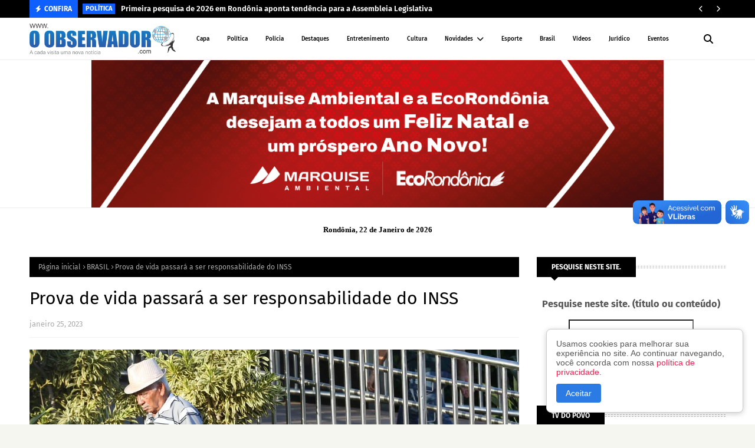

--- FILE ---
content_type: text/html; charset=utf-8
request_url: https://www.google.com/recaptcha/api2/aframe
body_size: 266
content:
<!DOCTYPE HTML><html><head><meta http-equiv="content-type" content="text/html; charset=UTF-8"></head><body><script nonce="OPsunmgoAXPro4uCyFhxJQ">/** Anti-fraud and anti-abuse applications only. See google.com/recaptcha */ try{var clients={'sodar':'https://pagead2.googlesyndication.com/pagead/sodar?'};window.addEventListener("message",function(a){try{if(a.source===window.parent){var b=JSON.parse(a.data);var c=clients[b['id']];if(c){var d=document.createElement('img');d.src=c+b['params']+'&rc='+(localStorage.getItem("rc::a")?sessionStorage.getItem("rc::b"):"");window.document.body.appendChild(d);sessionStorage.setItem("rc::e",parseInt(sessionStorage.getItem("rc::e")||0)+1);localStorage.setItem("rc::h",'1769062186997');}}}catch(b){}});window.parent.postMessage("_grecaptcha_ready", "*");}catch(b){}</script></body></html>

--- FILE ---
content_type: text/javascript; charset=UTF-8
request_url: https://www.oobservador.com/feeds/posts/default/-/V%C3%ADdeos?alt=json-in-script&max-results=3&callback=jQuery112409849626878317923_1769062176802&_=1769062176803
body_size: 1554
content:
// API callback
jQuery112409849626878317923_1769062176802({"version":"1.0","encoding":"UTF-8","feed":{"xmlns":"http://www.w3.org/2005/Atom","xmlns$openSearch":"http://a9.com/-/spec/opensearchrss/1.0/","xmlns$blogger":"http://schemas.google.com/blogger/2008","xmlns$georss":"http://www.georss.org/georss","xmlns$gd":"http://schemas.google.com/g/2005","xmlns$thr":"http://purl.org/syndication/thread/1.0","id":{"$t":"tag:blogger.com,1999:blog-2190097237448835459"},"updated":{"$t":"2026-01-21T18:27:43.587-08:00"},"category":[{"term":"Destaque"},{"term":"Política"},{"term":"Policia"},{"term":"BRASIL"},{"term":"Rondônia"},{"term":"Esporte"},{"term":"Mundo"},{"term":"Economia"},{"term":"Educação"},{"term":"Geral"},{"term":"Saúde"},{"term":"Eventos"},{"term":"Vídeos"},{"term":"Artigo e Coluna"},{"term":"Nacional"},{"term":"Porto Velho"},{"term":"Horóscopo"},{"term":"Entretenimento"},{"term":"Governo"},{"term":"Loterias"},{"term":"Trânsito"},{"term":"Interior"},{"term":"Cultura"},{"term":"Agricultura"},{"term":"Jurídico"},{"term":"Turismo"},{"term":"Emprego"},{"term":"Filmes"},{"term":"RRSI"},{"term":"Polícia"}],"title":{"type":"text","$t":"O observador - A cada visita uma nova notícia!"},"subtitle":{"type":"html","$t":"Jornal Eletrônico O OBSERVADOR; Notícias em Tempo Real de Rondônia, do Brasil e do Mundo!"},"link":[{"rel":"http://schemas.google.com/g/2005#feed","type":"application/atom+xml","href":"https:\/\/www.oobservador.com\/feeds\/posts\/default"},{"rel":"self","type":"application/atom+xml","href":"https:\/\/www.blogger.com\/feeds\/2190097237448835459\/posts\/default\/-\/V%C3%ADdeos?alt=json-in-script\u0026max-results=3"},{"rel":"alternate","type":"text/html","href":"https:\/\/www.oobservador.com\/search\/label\/V%C3%ADdeos"},{"rel":"hub","href":"http://pubsubhubbub.appspot.com/"},{"rel":"next","type":"application/atom+xml","href":"https:\/\/www.blogger.com\/feeds\/2190097237448835459\/posts\/default\/-\/V%C3%ADdeos\/-\/V%C3%ADdeos?alt=json-in-script\u0026start-index=4\u0026max-results=3"}],"author":[{"name":{"$t":"Anonymous"},"uri":{"$t":"http:\/\/www.blogger.com\/profile\/16279600117427692554"},"email":{"$t":"noreply@blogger.com"},"gd$image":{"rel":"http://schemas.google.com/g/2005#thumbnail","width":"16","height":"16","src":"https:\/\/img1.blogblog.com\/img\/b16-rounded.gif"}}],"generator":{"version":"7.00","uri":"http://www.blogger.com","$t":"Blogger"},"openSearch$totalResults":{"$t":"1406"},"openSearch$startIndex":{"$t":"1"},"openSearch$itemsPerPage":{"$t":"3"},"entry":[{"id":{"$t":"tag:blogger.com,1999:blog-2190097237448835459.post-9177839581132532170"},"published":{"$t":"2026-01-20T11:10:00.000-08:00"},"updated":{"$t":"2026-01-20T11:10:11.163-08:00"},"category":[{"scheme":"http://www.blogger.com/atom/ns#","term":"Vídeos"}],"title":{"type":"text","$t":"Podcast Resenha Política entrevista Coronel Braguin"},"content":{"type":"html","$t":"\u003Ciframe width=\"560\" height=\"315\" src=\"https:\/\/www.youtube.com\/embed\/WUYxTERenNs?si=XFnmxD9OV6847bO3\" title=\"YouTube video player\" frameborder=\"0\" allow=\"accelerometer; autoplay; clipboard-write; encrypted-media; gyroscope; picture-in-picture; web-share\" referrerpolicy=\"strict-origin-when-cross-origin\" allowfullscreen\u003E\u003C\/iframe\u003E"},"link":[{"rel":"replies","type":"application/atom+xml","href":"https:\/\/www.oobservador.com\/feeds\/9177839581132532170\/comments\/default","title":"Postar comentários"},{"rel":"replies","type":"text/html","href":"https:\/\/www.oobservador.com\/2026\/01\/podcast-resenha-politica-entrevista_20.html#comment-form","title":"0 Comentários"},{"rel":"edit","type":"application/atom+xml","href":"https:\/\/www.blogger.com\/feeds\/2190097237448835459\/posts\/default\/9177839581132532170"},{"rel":"self","type":"application/atom+xml","href":"https:\/\/www.blogger.com\/feeds\/2190097237448835459\/posts\/default\/9177839581132532170"},{"rel":"alternate","type":"text/html","href":"https:\/\/www.oobservador.com\/2026\/01\/podcast-resenha-politica-entrevista_20.html","title":"Podcast Resenha Política entrevista Coronel Braguin"}],"author":[{"name":{"$t":"O OBSERVADOR"},"uri":{"$t":"http:\/\/www.blogger.com\/profile\/05701311837314131555"},"email":{"$t":"noreply@blogger.com"},"gd$image":{"rel":"http://schemas.google.com/g/2005#thumbnail","width":"16","height":"16","src":"https:\/\/img1.blogblog.com\/img\/b16-rounded.gif"}}],"media$thumbnail":{"xmlns$media":"http://search.yahoo.com/mrss/","url":"https:\/\/img.youtube.com\/vi\/WUYxTERenNs\/default.jpg","height":"72","width":"72"},"thr$total":{"$t":"0"}},{"id":{"$t":"tag:blogger.com,1999:blog-2190097237448835459.post-2185050520474735958"},"published":{"$t":"2026-01-19T13:04:05.260-08:00"},"updated":{"$t":"2026-01-19T13:04:31.318-08:00"},"category":[{"scheme":"http://www.blogger.com/atom/ns#","term":"Vídeos"}],"title":{"type":"text","$t":"Programa do Fogaça especial Férias Casa da Uva edição 19 de janeiro 2026"},"content":{"type":"html","$t":"\u003Ciframe width=\"560\" height=\"315\" src=\"https:\/\/www.youtube.com\/embed\/p9g5ZPLg0uc?si=V4n_ADzrSeZrQjXB\" title=\"YouTube video player\" frameborder=\"0\" allow=\"accelerometer; autoplay; clipboard-write; encrypted-media; gyroscope; picture-in-picture; web-share\" referrerpolicy=\"strict-origin-when-cross-origin\" allowfullscreen\u003E\u003C\/iframe\u003E"},"link":[{"rel":"replies","type":"application/atom+xml","href":"https:\/\/www.oobservador.com\/feeds\/2185050520474735958\/comments\/default","title":"Postar comentários"},{"rel":"replies","type":"text/html","href":"https:\/\/www.oobservador.com\/2026\/01\/programa-do-fogaca-especial-ferias-casa.html#comment-form","title":"0 Comentários"},{"rel":"edit","type":"application/atom+xml","href":"https:\/\/www.blogger.com\/feeds\/2190097237448835459\/posts\/default\/2185050520474735958"},{"rel":"self","type":"application/atom+xml","href":"https:\/\/www.blogger.com\/feeds\/2190097237448835459\/posts\/default\/2185050520474735958"},{"rel":"alternate","type":"text/html","href":"https:\/\/www.oobservador.com\/2026\/01\/programa-do-fogaca-especial-ferias-casa.html","title":"Programa do Fogaça especial Férias Casa da Uva edição 19 de janeiro 2026"}],"author":[{"name":{"$t":"O OBSERVADOR"},"uri":{"$t":"http:\/\/www.blogger.com\/profile\/05701311837314131555"},"email":{"$t":"noreply@blogger.com"},"gd$image":{"rel":"http://schemas.google.com/g/2005#thumbnail","width":"16","height":"16","src":"https:\/\/img1.blogblog.com\/img\/b16-rounded.gif"}}],"media$thumbnail":{"xmlns$media":"http://search.yahoo.com/mrss/","url":"https:\/\/img.youtube.com\/vi\/p9g5ZPLg0uc\/default.jpg","height":"72","width":"72"},"thr$total":{"$t":"0"}},{"id":{"$t":"tag:blogger.com,1999:blog-2190097237448835459.post-8239076893565031910"},"published":{"$t":"2026-01-16T07:29:00.000-08:00"},"updated":{"$t":"2026-01-19T07:29:22.427-08:00"},"category":[{"scheme":"http://www.blogger.com/atom/ns#","term":"Vídeos"}],"title":{"type":"text","$t":"Programa do Fogaça especial Férias \"Space Adventure\" edição 16 de janeiro 2026"},"content":{"type":"html","$t":"\u003Ciframe width=\"560\" height=\"315\" src=\"https:\/\/www.youtube.com\/embed\/c6AN6RE-7Us?si=MjSLqUpSvKGYaJSn\" title=\"YouTube video player\" frameborder=\"0\" allow=\"accelerometer; autoplay; clipboard-write; encrypted-media; gyroscope; picture-in-picture; web-share\" referrerpolicy=\"strict-origin-when-cross-origin\" allowfullscreen\u003E\u003C\/iframe\u003E"},"link":[{"rel":"replies","type":"application/atom+xml","href":"https:\/\/www.oobservador.com\/feeds\/8239076893565031910\/comments\/default","title":"Postar comentários"},{"rel":"replies","type":"text/html","href":"https:\/\/www.oobservador.com\/2026\/01\/programa-do-fogaca-especial-ferias_16.html#comment-form","title":"0 Comentários"},{"rel":"edit","type":"application/atom+xml","href":"https:\/\/www.blogger.com\/feeds\/2190097237448835459\/posts\/default\/8239076893565031910"},{"rel":"self","type":"application/atom+xml","href":"https:\/\/www.blogger.com\/feeds\/2190097237448835459\/posts\/default\/8239076893565031910"},{"rel":"alternate","type":"text/html","href":"https:\/\/www.oobservador.com\/2026\/01\/programa-do-fogaca-especial-ferias_16.html","title":"Programa do Fogaça especial Férias \"Space Adventure\" edição 16 de janeiro 2026"}],"author":[{"name":{"$t":"O OBSERVADOR"},"uri":{"$t":"http:\/\/www.blogger.com\/profile\/05701311837314131555"},"email":{"$t":"noreply@blogger.com"},"gd$image":{"rel":"http://schemas.google.com/g/2005#thumbnail","width":"16","height":"16","src":"https:\/\/img1.blogblog.com\/img\/b16-rounded.gif"}}],"media$thumbnail":{"xmlns$media":"http://search.yahoo.com/mrss/","url":"https:\/\/img.youtube.com\/vi\/c6AN6RE-7Us\/default.jpg","height":"72","width":"72"},"thr$total":{"$t":"0"}}]}});

--- FILE ---
content_type: text/javascript; charset=UTF-8
request_url: https://www.oobservador.com/feeds/posts/default/-/BRASIL?alt=json-in-script&max-results=3&callback=jQuery112409849626878317923_1769062176810&_=1769062176811
body_size: 6935
content:
// API callback
jQuery112409849626878317923_1769062176810({"version":"1.0","encoding":"UTF-8","feed":{"xmlns":"http://www.w3.org/2005/Atom","xmlns$openSearch":"http://a9.com/-/spec/opensearchrss/1.0/","xmlns$blogger":"http://schemas.google.com/blogger/2008","xmlns$georss":"http://www.georss.org/georss","xmlns$gd":"http://schemas.google.com/g/2005","xmlns$thr":"http://purl.org/syndication/thread/1.0","id":{"$t":"tag:blogger.com,1999:blog-2190097237448835459"},"updated":{"$t":"2026-01-21T18:27:43.587-08:00"},"category":[{"term":"Destaque"},{"term":"Política"},{"term":"Policia"},{"term":"BRASIL"},{"term":"Rondônia"},{"term":"Esporte"},{"term":"Mundo"},{"term":"Economia"},{"term":"Educação"},{"term":"Geral"},{"term":"Saúde"},{"term":"Eventos"},{"term":"Vídeos"},{"term":"Artigo e Coluna"},{"term":"Nacional"},{"term":"Porto Velho"},{"term":"Horóscopo"},{"term":"Entretenimento"},{"term":"Governo"},{"term":"Loterias"},{"term":"Trânsito"},{"term":"Interior"},{"term":"Cultura"},{"term":"Agricultura"},{"term":"Jurídico"},{"term":"Turismo"},{"term":"Emprego"},{"term":"Filmes"},{"term":"RRSI"},{"term":"Polícia"}],"title":{"type":"text","$t":"O observador - A cada visita uma nova notícia!"},"subtitle":{"type":"html","$t":"Jornal Eletrônico O OBSERVADOR; Notícias em Tempo Real de Rondônia, do Brasil e do Mundo!"},"link":[{"rel":"http://schemas.google.com/g/2005#feed","type":"application/atom+xml","href":"https:\/\/www.oobservador.com\/feeds\/posts\/default"},{"rel":"self","type":"application/atom+xml","href":"https:\/\/www.blogger.com\/feeds\/2190097237448835459\/posts\/default\/-\/BRASIL?alt=json-in-script\u0026max-results=3"},{"rel":"alternate","type":"text/html","href":"https:\/\/www.oobservador.com\/search\/label\/BRASIL"},{"rel":"hub","href":"http://pubsubhubbub.appspot.com/"},{"rel":"next","type":"application/atom+xml","href":"https:\/\/www.blogger.com\/feeds\/2190097237448835459\/posts\/default\/-\/BRASIL\/-\/BRASIL?alt=json-in-script\u0026start-index=4\u0026max-results=3"}],"author":[{"name":{"$t":"Anonymous"},"uri":{"$t":"http:\/\/www.blogger.com\/profile\/16279600117427692554"},"email":{"$t":"noreply@blogger.com"},"gd$image":{"rel":"http://schemas.google.com/g/2005#thumbnail","width":"16","height":"16","src":"https:\/\/img1.blogblog.com\/img\/b16-rounded.gif"}}],"generator":{"version":"7.00","uri":"http://www.blogger.com","$t":"Blogger"},"openSearch$totalResults":{"$t":"5246"},"openSearch$startIndex":{"$t":"1"},"openSearch$itemsPerPage":{"$t":"3"},"entry":[{"id":{"$t":"tag:blogger.com,1999:blog-2190097237448835459.post-8210921134354732697"},"published":{"$t":"2026-01-21T05:30:01.441-08:00"},"updated":{"$t":"2026-01-21T05:30:46.342-08:00"},"category":[{"scheme":"http://www.blogger.com/atom/ns#","term":"BRASIL"},{"scheme":"http://www.blogger.com/atom/ns#","term":"Emprego"}],"title":{"type":"text","$t":"Tem emprego, mas ninguém consegue preencher vagas: o que está acontecendo no Brasil?"},"content":{"type":"html","$t":"\u003Cimg src=\"https:\/\/startse-uploader.s3.us-east-2.amazonaws.com\/medium_CLT_e09ddc321e.jpg\" \/\u003E\u003Cbr \/\u003E\u003Cb\u003E\u003Ci\u003EO paradoxo que toda liderança de RH deve enfrentar: trabalhador existe, talento qualificado nem tanto\u003Cbr \/\u003E\u003C\/i\u003E\u003C\/b\u003E\u003Cbr \/\u003E\u003Cb\u003EPorto Velho, RO - \u003C\/b\u003EEnquanto o país celebra desemprego em queda e recorde de ocupação, setores produtivos enfrentam um fenômeno quase kafkiano: vagas abertas que não são preenchidas… e empresas batendo cabeça para contratar. \u003Cbr \/\u003E\u003Cbr \/\u003EÉ nesse contraste que o mercado de trabalho brasileiro de 2025 se revela tão estranho quanto desafiador.\u003Cbr \/\u003E\u003Cbr \/\u003EOs números oficiais mostram que o desemprego recuou a níveis próximos de recorde histórico, com o país crescendo e a economia absorvendo mais pessoas. E ainda assim, em estabelecimentos do varejo, construção e indústria, uma frase se repete: “Não consigo contratar ninguém.”\u003Cbr \/\u003E\u003Cbr \/\u003EEsse paradoxo não nasce de um único motivo, mas da combinação de fatores que moldam a oferta de trabalho no Brasil. \u003Cbr \/\u003E\u003Cbr \/\u003EA demografia está mudando: há menos jovens entrando no mercado, o que afeta diretamente setores que dependem desses trabalhadores, e isso cria uma escassez estrutural que políticas de curto prazo não resolvem.\u003Cbr \/\u003E\u003Cbr \/\u003E\u003Cb\u003EOutro ponto crítico é a alta rotatividade. \u003Cbr \/\u003E\u003C\/b\u003E\u003Cbr \/\u003EMesmo com desemprego baixo, as pessoas estão mudando de emprego com mais frequência, o que aumenta o custo de reposição e desorganiza a capacidade das empresas de manter equipes estáveis.\u003Cbr \/\u003E\u003Cbr \/\u003EE se isso tudo já é complexo, o caldo fica ainda mais concentrado quando olhamos para as horas trabalhadas: o Brasil trabalha menos horas do que seria esperado para um país em desenvolvimento, reduzindo o pool de tempo produtivo disponível no mercado, segundo pesquisa do economista Daniel Duque, do FGV IBRE.\u003Cbr \/\u003E\u003Cbr \/\u003ENúmeros da OIT, Organização Internacional do Trabalho, apontam que o brasileiro trabalha, em média, 37,3 horas por semana. Como comparação, países também em desenvolvimento como México, India, China, África do Sul e Rússia estão acima desta carga semanal, com 42,1, 45,8, 44,8, 42,2 e 38,2, respectivamente.\u003Cbr \/\u003E\u003Cbr \/\u003E\u003Cb\u003EA sensação de falta de mão de obra, portanto, é real. \u003Cbr \/\u003E\u003C\/b\u003E\u003Cbr \/\u003EMas ela está enraizada em mudanças profundas na oferta de trabalho, nas expectativas profissionais e nas estruturas de emprego no Brasil. \u003Cbr \/\u003E\u003Cbr \/\u003ENão se trata apenas de desemprego ou de vagas abertas: é sobre qualificação, demografia, desejo de trabalho e modelo de emprego que ainda não foi atualizado à nova realidade econômica.\u003Cbr \/\u003E\u003Cbr \/\u003EO Brasil não tem “falta de gente”. Tem falta de correspondência entre vagas e talentos disponíveis.\u003Cbr \/\u003E\u003Cbr \/\u003EIsso é um problema real. E também um sinal claro de que o mercado de trabalho precisa evoluir rápido para não travar o próprio crescimento."},"link":[{"rel":"replies","type":"application/atom+xml","href":"https:\/\/www.oobservador.com\/feeds\/8210921134354732697\/comments\/default","title":"Postar comentários"},{"rel":"replies","type":"text/html","href":"https:\/\/www.oobservador.com\/2026\/01\/tem-emprego-mas-ninguem-consegue.html#comment-form","title":"0 Comentários"},{"rel":"edit","type":"application/atom+xml","href":"https:\/\/www.blogger.com\/feeds\/2190097237448835459\/posts\/default\/8210921134354732697"},{"rel":"self","type":"application/atom+xml","href":"https:\/\/www.blogger.com\/feeds\/2190097237448835459\/posts\/default\/8210921134354732697"},{"rel":"alternate","type":"text/html","href":"https:\/\/www.oobservador.com\/2026\/01\/tem-emprego-mas-ninguem-consegue.html","title":"Tem emprego, mas ninguém consegue preencher vagas: o que está acontecendo no Brasil?"}],"author":[{"name":{"$t":"O OBSERVADOR"},"uri":{"$t":"http:\/\/www.blogger.com\/profile\/05701311837314131555"},"email":{"$t":"noreply@blogger.com"},"gd$image":{"rel":"http://schemas.google.com/g/2005#thumbnail","width":"16","height":"16","src":"https:\/\/img1.blogblog.com\/img\/b16-rounded.gif"}}],"thr$total":{"$t":"0"}},{"id":{"$t":"tag:blogger.com,1999:blog-2190097237448835459.post-4799591449944007068"},"published":{"$t":"2026-01-21T03:25:00.000-08:00"},"updated":{"$t":"2026-01-21T03:25:30.621-08:00"},"category":[{"scheme":"http://www.blogger.com/atom/ns#","term":"BRASIL"},{"scheme":"http://www.blogger.com/atom/ns#","term":"Economia"}],"title":{"type":"text","$t":"Caixa paga Bolsa Família a beneficiários com NIS de final 3"},"content":{"type":"html","$t":"\u003Cimg src=\"https:\/\/imagens.ebc.com.br\/jx_yn6wXZj5EepSuLPaBkcfrtHw=\/1170x700\/smart\/https:\/\/agenciabrasil.ebc.com.br\/sites\/default\/files\/thumbnails\/image\/2024\/04\/02\/53627965394_380dd5f870_o.jpg?itok=LTywtBj6\" \/\u003E\u003Cbr \/\u003E\u003Cb\u003E\u003Ci\u003ECom adicionais, valor médio do benefício está em R$ 697,77 -\u0026nbsp;\u003C\/i\u003E\u003C\/b\u003E© Lyon Santos\/ MDS\u003Cbr \/\u003E\u003Cbr \/\u003E\u003Cb\u003EPorto Velho, RO - \u003C\/b\u003EA Caixa Econômica Federal paga nessa quarta-feira (21) a parcela de janeiro do Bolsa Família aos beneficiários com Número de Inscrição Social (NIS) de final 3.\u003Cimg src=\"https:\/\/agenciabrasil.ebc.com.br\/ebc.png?id=1675518\u0026amp;o=node\" \/\u003E\u003Cimg src=\"https:\/\/agenciabrasil.ebc.com.br\/ebc.gif?id=1675518\u0026amp;o=node\" \/\u003E\u003Cbr \/\u003E\u003Cbr \/\u003EO valor mínimo corresponde a R$ 600, mas com o novo adicional o valor médio do benefício sobe para R$ 697,77. Segundo o Ministério do Desenvolvimento e Assistência Social, neste mês o programa de transferência de renda do governo federal alcançará 18,77 milhões de famílias, com gasto de R$ 13,1 bilhões.\u003Cbr \/\u003E\u003Cbr \/\u003EAlém do benefício mínimo, há o pagamento de três adicionais. O Benefício Variável Familiar Nutriz paga seis parcelas de R$ 50 a mães de bebês de até seis meses de idade, para garantir a alimentação da criança. O Bolsa Família também paga um acréscimo de R$ 50 a gestantes e nutrizes (mães que amamentam), um de R$ 50 a cada filho de 7 a 18 anos e outro, de R$ 150, a cada criança de até 6 anos.\u003Cbr \/\u003E\u003Cbr \/\u003ENo modelo tradicional do Bolsa Família, o pagamento ocorre nos últimos dez dias úteis de cada mês. O beneficiário poderá consultar informações sobre as datas de pagamento, o valor do benefício e a composição das parcelas no aplicativo Caixa Tem, usado para acompanhar as contas poupança digitais do banco.\u003Cdiv\u003E\u003Cbr \/\u003E\u003Cb\u003EPagamento unificado\u003Cbr \/\u003E\u003C\/b\u003E\u003Cbr \/\u003EOs beneficiários de 176 cidades de nove estados receberam o pagamento no dia 19 de janeiro, independentemente do NIS. A medida beneficiou os moradores de 120 municípios do Rio Grande do Norte, que sofrem com a seca. Também foram beneficiadas cidades nos seguintes estados: Bahia (29), Sergipe (10), Roraima (6), Paraná (4), Amazonas (3), Piauí (2), Rio Grande do Sul (1) e Santa Catarina (1).\u003Cbr \/\u003E\u003Cbr \/\u003EEssas localidades foram afetadas por chuvas ou por estiagens ou têm povos indígenas em situação de vulnerabilidade. A lista dos municípios com pagamento antecipado está disponível na página do Ministério do Desenvolvimento e Assistência Social.\u003Cbr \/\u003E\u003Cbr \/\u003EDesde 2024, os beneficiários do Bolsa Família não têm mais o desconto do Seguro Defeso. A mudança foi estabelecida pela Lei 14.601\/2023, que resgatou o Programa Bolsa Família (PBF). O Seguro Defeso é pago a pessoas que sobrevivem exclusivamente da pesca artesanal e que não podem exercer a atividade durante o período da piracema (reprodução dos peixes).\u003Cbr \/\u003E\u003Cbr \/\u003ECerca de 2,44 milhões de famílias estão na regra de proteção em janeiro. Essa regra permite que famílias cujos membros consigam emprego e melhorem a renda recebam 50% do benefício a que teriam direito por até dois anos, desde que cada integrante receba o equivalente a até meio salário mínimo.\u003Cbr \/\u003E\u003Cbr \/\u003ENo ano passado, o tempo de permanência na regra de proteção foi reduzido de dois para um ano. No entanto, a mudança só abrange as famílias que entraram na fase de transição a partir de junho de 2025. Quem se enquadrou na regra até maio de 2025 continuará a receber metade do benefício por dois anos.\u003Cbr \/\u003E\u003Cbr \/\u003E\u003Cb\u003EAuxílio Gás\u003Cbr \/\u003E\u003C\/b\u003E\u003Cbr \/\u003ENeste mês não haverá o pagamento do Auxílio Gás, que beneficia famílias cadastradas no CadÚnico. Como o benefício só é pago a cada dois meses, o pagamento voltará em fevereiro.\u003Cbr \/\u003E\u003Cbr \/\u003ESó pode receber o Auxílio Gás quem está incluído no CadÚnico e tenha pelo menos um membro da família que receba o Benefício de Prestação Continuada (BPC). A lei que criou o programa definiu que a mulher responsável pela família terá preferência, assim como mulheres vítimas de violência doméstica.\u003Cbr \/\u003E\u003Cbr \/\u003E\u003Ci\u003EFonte: AG\/BR\u003C\/i\u003E\u003C\/div\u003E"},"link":[{"rel":"replies","type":"application/atom+xml","href":"https:\/\/www.oobservador.com\/feeds\/4799591449944007068\/comments\/default","title":"Postar comentários"},{"rel":"replies","type":"text/html","href":"https:\/\/www.oobservador.com\/2026\/01\/caixa-paga-bolsa-familia-beneficiarios.html#comment-form","title":"0 Comentários"},{"rel":"edit","type":"application/atom+xml","href":"https:\/\/www.blogger.com\/feeds\/2190097237448835459\/posts\/default\/4799591449944007068"},{"rel":"self","type":"application/atom+xml","href":"https:\/\/www.blogger.com\/feeds\/2190097237448835459\/posts\/default\/4799591449944007068"},{"rel":"alternate","type":"text/html","href":"https:\/\/www.oobservador.com\/2026\/01\/caixa-paga-bolsa-familia-beneficiarios.html","title":"Caixa paga Bolsa Família a beneficiários com NIS de final 3"}],"author":[{"name":{"$t":"O OBSERVADOR"},"uri":{"$t":"http:\/\/www.blogger.com\/profile\/05701311837314131555"},"email":{"$t":"noreply@blogger.com"},"gd$image":{"rel":"http://schemas.google.com/g/2005#thumbnail","width":"16","height":"16","src":"https:\/\/img1.blogblog.com\/img\/b16-rounded.gif"}}],"thr$total":{"$t":"0"}},{"id":{"$t":"tag:blogger.com,1999:blog-2190097237448835459.post-5946066399864321873"},"published":{"$t":"2026-01-21T03:21:00.000-08:00"},"updated":{"$t":"2026-01-21T03:21:51.759-08:00"},"category":[{"scheme":"http://www.blogger.com/atom/ns#","term":"BRASIL"},{"scheme":"http://www.blogger.com/atom/ns#","term":"Economia"}],"title":{"type":"text","$t":"BC decreta liquidação do Will Bank, banco digital do grupo Master"},"content":{"type":"html","$t":"\u003Cb\u003E\u003Ci\u003EPor dívida, Mastercard parou de aceitar transações feitas via cartões emitidos pelo Will Bank\u003Cbr \/\u003E\u003C\/i\u003E\u003C\/b\u003E\u003Cbr \/\u003E\u003Cdiv class=\"separator\" style=\"clear: both;\"\u003E\u003Cimg border=\"0\" src=\"https:\/\/blogger.googleusercontent.com\/img\/b\/R29vZ2xl\/AVvXsEggKru0Je0yZ1__0jUScpW6bG-UaEg-259RPdOH-5IL9m59PYJzgjthh7N0V5824wFGx7aFnHNaVCMHfA_rgDsiZlHWSblDJ-cyABeLn3n03ByjMyNPkXUU1zLt2le2s-bN9j8P8y9QdEuvvnZbvI7MkAPjjTKhTXeokvhWpne5HvEdM-ZwYIP9UmzVhF9l\/s16000\/1719369638667b7fa673d4d_1719369638_3x2_lg.jpg\" \/\u003E\u003C\/div\u003E\u003Cb\u003E\u003Ci\u003ESede do Banco Central em Brasília - Pedro Ladeira - 21.jun.24\/Folhapress\u003Cbr \/\u003E\u003C\/i\u003E\u003Cbr \/\u003EPorto Velho, RO - \u003C\/b\u003EO Banco Central decretou nesta quarta-feira (21) a liquidação do Will Bank, banco digital do grupo Master, que estava desde novembro sob regime de administração especial temporária.\u003Cbr \/\u003E\u003Cbr \/\u003EO Will Bank foi preservado quando o BC anunciou a liquidação do Banco Master, em 18 de novembro, diante da avaliação de que naquela época havia investidores interessados em adquirir a instituição, o que acabou não se concretizando. O regime especial poderia ser mantido por até 120 dias.\u003Cbr \/\u003E\u003Cbr \/\u003EDe acordo com o regulador, porém, não foi possível encontrar uma solução para o banco, depois que o Will deixou de pagar participantes da cadeia de cartão de crédito, incluindo a bandeira Mastercard.\u003Cbr \/\u003E\u003Cbr \/\u003EEm ato assinado pelo presidente Gabriel Galípolo, o BC justifica a liquidação da instiuição pelo \"comprometimento da sua situação econômico-financeira, da sua insolvência e do vínculo de interesse, evidenciado pelo exercício do poder de controle do Banco Master\".\u003Cbr \/\u003E\u003Cbr \/\u003EA liquidação é adotada quando o BC avalia que a situação da instituição financeira é irrecuperável. Nesse caso, o funcionamento da instituição é interrompido e ela é retirada do sistema financeiro nacional.\u003Cbr \/\u003E\u003Cbr \/\u003EO Will detinha 0,57% do ativo total e 0,55% das captações totais do Sistema Financeiro Nacional (SFN), segundo o BC.\u003Cbr \/\u003E\u003Cbr \/\u003EAntes do anúncio do Banco Central, a bandeira Mastercard decidiu parar de aceitar transações feitas via cartões emitidos pelo Will Bank depois que operações concretizadas por consumidores não foram honradas pelo banco a participantes do arranjo de pagamento. Como mostrou a Folha, a medida visava impedir o aumento do valor devido pelo Will Bank.\u003Cbr \/\u003E\u003Cbr \/\u003EAlém disso, a bandeira executou garantias ligadas a dívidas do Will Bank e passou a deter participações relevantes na varejista de móveis Westwing e no BRB (Banco de Brasília).\u003Cbr \/\u003E\u003Cbr \/\u003ENo regime de administração especial temporária, as atividades do banco são preservadas, apesar de seus dirigentes perderem o mandato. No caso da liquidação, o funcionamento da instituição é interrompido, e a instituição é retirada do sistema financeiro nacional. Com o ato, ficam indisponíveis os bens dos controladores e dos ex-administradores da instituição.\u003Cbr \/\u003E\u003Cbr \/\u003ENa decretação da liquidação extrajudicial do Banco Master, entendeu-se, segundo o Banco Central, \"adequada e aderente ao interesse público\" a imposição do regime de administração especial temporária ao Master Múltiplo S\/A, \"ante a possibilidade de uma solução que preservasse o funcionamento de sua controlada Will Financeira\".\u003Cbr \/\u003E\u003Cbr \/\u003ETal solução, afirma o BC em nota oficial, \"não se mostrou viável\". Verificou-se nesta segunda-feira (19) o \"descumprimento pela Will Financeira da grade de pagamentos com o arranjo de pagamentos Mastercard\" e o consequente bloqueio de sua participação.\u003Cbr \/\u003E\u003Cbr \/\u003E\"Assim, tornou-se inevitável a liquidação extrajudicial da Will Financeira, em razão do comprometimento da sua situação econômico-financeira, da sua insolvência e do vínculo de interesse evidenciado pelo exercício do poder de controle do Banco Master S.A., já sob liquidação extrajudicial\", diz nota do BC.\u003Cbr \/\u003E\u003Cbr \/\u003EO Banco Central informou que continua tomando as medidas cabíveis para apurar responsabilidades nos termos de suas competências legais. \"O resultado das apurações poderá levar à aplicação de medidas sancionadoras de caráter administrativo e a comunicações às autoridades competentes, observadas as disposições legais aplicáveis\".\u003Cbr \/\u003E\u003Cbr \/\u003ECriado em 2017 e comprado pelo Master em 2024, o Will Bank encerrou o primeiro semestre com R$ 14,4 bilhões de ativos, um prejuízo de R$ 244,7 milhões e um patrimônio líquido de cerca de R$ 300 milhões, segundo dados do Banco Central.\u003Cbr \/\u003E\u003Cbr \/\u003EUma venda do Will Bank, como antes era esperado, teria o potencial de reduzir as perdas do FGC (Fundo Garantidor de Créditos), que vai pagar até R$ 250 mil a 800 mil investidores de Certificados de Depósito Bancário (CDB) e outros títulos garantidos emitidos pelo Master, somando um total de R$ 40,6 bilhões, na maior indenização já feita pelo fundo.\u003Cbr \/\u003E\u003Cbr \/\u003ESem uma venda, as perdas do FGC com o Master podem se elevar. O Will fechou setembro com R$ 6,5 bilhões em depósitos a prazo e nenhum valor em depósitos à vista, como conta corrente.\u003Cbr \/\u003E\u003Cbr \/\u003ENa semana passada, a Polícia Federal deflagrou a segunda fase da Operação Compliance Zero, que apura a atuação de fundos de investimentos que teriam sido usados para inflar o patrimônio do Banco Master.\u003Cbr \/\u003E\u003Cbr \/\u003EEssa etapa da investigação teve como alvos endereços ligados a Daniel Vorcaro, dono do Master, a parentes do banqueiro e a empresários, incluindo Nelson Tanure e João Carlos Mansur, ex-dono da Reag –gestora investigada no caso Master e suspeita de envolvimento com o crime organizado. A instituição também foi liquidada pelo BC.\u003Cbr \/\u003E\u003Cbr \/\u003ENa primeira fase da Compliance Zero, em novembro, Vorcaro foi preso sob acusação de liderar um esquema que criou carteiras falsas de crédito para inflar o patrimônio do Master e, em seguida, vender a instituição financeira ao BRB (Banco de Brasília). Ele foi solto menos de duas semanas depois e segue monitorado por tornozeleira eletrônica.\u003Cbr \/\u003E\u003Cbr \/\u003E\u003Ci\u003EFonte: Folha de São Paulo\u003C\/i\u003E"},"link":[{"rel":"replies","type":"application/atom+xml","href":"https:\/\/www.oobservador.com\/feeds\/5946066399864321873\/comments\/default","title":"Postar comentários"},{"rel":"replies","type":"text/html","href":"https:\/\/www.oobservador.com\/2026\/01\/bc-decreta-liquidacao-do-will-bank.html#comment-form","title":"0 Comentários"},{"rel":"edit","type":"application/atom+xml","href":"https:\/\/www.blogger.com\/feeds\/2190097237448835459\/posts\/default\/5946066399864321873"},{"rel":"self","type":"application/atom+xml","href":"https:\/\/www.blogger.com\/feeds\/2190097237448835459\/posts\/default\/5946066399864321873"},{"rel":"alternate","type":"text/html","href":"https:\/\/www.oobservador.com\/2026\/01\/bc-decreta-liquidacao-do-will-bank.html","title":"BC decreta liquidação do Will Bank, banco digital do grupo Master"}],"author":[{"name":{"$t":"O OBSERVADOR"},"uri":{"$t":"http:\/\/www.blogger.com\/profile\/05701311837314131555"},"email":{"$t":"noreply@blogger.com"},"gd$image":{"rel":"http://schemas.google.com/g/2005#thumbnail","width":"16","height":"16","src":"https:\/\/img1.blogblog.com\/img\/b16-rounded.gif"}}],"media$thumbnail":{"xmlns$media":"http://search.yahoo.com/mrss/","url":"https:\/\/blogger.googleusercontent.com\/img\/b\/R29vZ2xl\/AVvXsEggKru0Je0yZ1__0jUScpW6bG-UaEg-259RPdOH-5IL9m59PYJzgjthh7N0V5824wFGx7aFnHNaVCMHfA_rgDsiZlHWSblDJ-cyABeLn3n03ByjMyNPkXUU1zLt2le2s-bN9j8P8y9QdEuvvnZbvI7MkAPjjTKhTXeokvhWpne5HvEdM-ZwYIP9UmzVhF9l\/s72-c\/1719369638667b7fa673d4d_1719369638_3x2_lg.jpg","height":"72","width":"72"},"thr$total":{"$t":"0"}}]}});

--- FILE ---
content_type: text/javascript; charset=UTF-8
request_url: https://www.oobservador.com/feeds/posts/default?alt=json-in-script&max-results=6&callback=jQuery112409849626878317923_1769062176800&_=1769062176801
body_size: 10809
content:
// API callback
jQuery112409849626878317923_1769062176800({"version":"1.0","encoding":"UTF-8","feed":{"xmlns":"http://www.w3.org/2005/Atom","xmlns$openSearch":"http://a9.com/-/spec/opensearchrss/1.0/","xmlns$blogger":"http://schemas.google.com/blogger/2008","xmlns$georss":"http://www.georss.org/georss","xmlns$gd":"http://schemas.google.com/g/2005","xmlns$thr":"http://purl.org/syndication/thread/1.0","id":{"$t":"tag:blogger.com,1999:blog-2190097237448835459"},"updated":{"$t":"2026-01-21T18:27:43.587-08:00"},"category":[{"term":"Destaque"},{"term":"Política"},{"term":"Policia"},{"term":"BRASIL"},{"term":"Rondônia"},{"term":"Esporte"},{"term":"Mundo"},{"term":"Economia"},{"term":"Educação"},{"term":"Geral"},{"term":"Saúde"},{"term":"Eventos"},{"term":"Vídeos"},{"term":"Artigo e Coluna"},{"term":"Nacional"},{"term":"Porto Velho"},{"term":"Horóscopo"},{"term":"Entretenimento"},{"term":"Governo"},{"term":"Loterias"},{"term":"Trânsito"},{"term":"Interior"},{"term":"Cultura"},{"term":"Agricultura"},{"term":"Jurídico"},{"term":"Turismo"},{"term":"Emprego"},{"term":"Filmes"},{"term":"RRSI"},{"term":"Polícia"}],"title":{"type":"text","$t":"O observador - A cada visita uma nova notícia!"},"subtitle":{"type":"html","$t":"Jornal Eletrônico O OBSERVADOR; Notícias em Tempo Real de Rondônia, do Brasil e do Mundo!"},"link":[{"rel":"http://schemas.google.com/g/2005#feed","type":"application/atom+xml","href":"https:\/\/www.oobservador.com\/feeds\/posts\/default"},{"rel":"self","type":"application/atom+xml","href":"https:\/\/www.blogger.com\/feeds\/2190097237448835459\/posts\/default?alt=json-in-script\u0026max-results=6"},{"rel":"alternate","type":"text/html","href":"https:\/\/www.oobservador.com\/"},{"rel":"hub","href":"http://pubsubhubbub.appspot.com/"},{"rel":"next","type":"application/atom+xml","href":"https:\/\/www.blogger.com\/feeds\/2190097237448835459\/posts\/default?alt=json-in-script\u0026start-index=7\u0026max-results=6"}],"author":[{"name":{"$t":"Anonymous"},"uri":{"$t":"http:\/\/www.blogger.com\/profile\/16279600117427692554"},"email":{"$t":"noreply@blogger.com"},"gd$image":{"rel":"http://schemas.google.com/g/2005#thumbnail","width":"16","height":"16","src":"https:\/\/img1.blogblog.com\/img\/b16-rounded.gif"}}],"generator":{"version":"7.00","uri":"http://www.blogger.com","$t":"Blogger"},"openSearch$totalResults":{"$t":"52236"},"openSearch$startIndex":{"$t":"1"},"openSearch$itemsPerPage":{"$t":"6"},"entry":[{"id":{"$t":"tag:blogger.com,1999:blog-2190097237448835459.post-3146613613437049326"},"published":{"$t":"2026-01-21T18:27:00.000-08:00"},"updated":{"$t":"2026-01-21T18:27:43.460-08:00"},"category":[{"scheme":"http://www.blogger.com/atom/ns#","term":"Política"}],"title":{"type":"text","$t":"Primeira pesquisa de 2026 em Rondônia aponta tendência para a Assembleia Legislativa"},"content":{"type":"html","$t":"\u003Cp\u003E\u0026nbsp;\u003Cbr \/\u003E\u003C\/p\u003E\u003Cdiv class=\"separator\" style=\"clear: both;\"\u003E\u003Cimg border=\"0\" src=\"https:\/\/blogger.googleusercontent.com\/img\/b\/R29vZ2xl\/AVvXsEgS8yxDDW04-z1HtUegVz1_QlwuyEHj6umo1R9tAXGAmnYpg7qM2ShdCzw8CXbriadALbJrrTjpCxBvfUJc7PgalUZfdRxujcwhmm2MDTOSMnOYIh5OJeQ4hnZa9SdFexTJwh2xzZ0s2u8UtUMsPl9P3F_EhwxUadoxQ-pZJRCJJYWzOhKpZpflC7T5fYmq\/s16000\/IMG_3923.jpg\" \/\u003E\u003Cb\u003EPorto Velho, RO - \u003C\/b\u003EA \u003Cstrong data-end=\"135\" data-start=\"96\"\u003Eprimeira pesquisa eleitoral de 2026\u003C\/strong\u003E em Rondônia já está nas ruas — e nos números. Realizada pelo \u003Cstrong data-end=\"238\" data-start=\"197\"\u003EInstituto Phoenix\u003C\/strong\u003E e \u003Cstrong data-end=\"284\" data-start=\"241\"\u003Eregistrada no TRE\/RO sob o nº 0828\/2026\u003C\/strong\u003E, a sondagem traz um \u003Cstrong data-end=\"358\" data-start=\"305\"\u003Eretrato inicial da corrida para deputado estadual\u003C\/strong\u003E e ajuda a medir o pulso do eleitorado no começo do ano.\u003C\/div\u003E\u003Cp\u003E\u003C\/p\u003E\u003Cdiv class=\"flex flex-col text-sm pb-25\"\u003E\u003Carticle class=\"text-token-text-primary w-full focus:outline-none [--shadow-height:45px] has-data-writing-block:pointer-events-none has-data-writing-block:-mt-(--shadow-height) has-data-writing-block:pt-(--shadow-height) [\u0026amp;:has([data-writing-block])\u0026gt;*]:pointer-events-auto scroll-mt-[calc(var(--header-height)+min(200px,max(70px,20svh)))]\" data-scroll-anchor=\"true\" data-testid=\"conversation-turn-72\" data-turn-id=\"4ce18304-3e81-4cf6-99a5-661e8dca2c2b\" data-turn=\"assistant\" dir=\"auto\" tabindex=\"-1\"\u003E\u003Cdiv class=\"text-base my-auto mx-auto pb-10 [--thread-content-margin:--spacing(4)] @w-sm\/main:[--thread-content-margin:--spacing(6)] @w-lg\/main:[--thread-content-margin:--spacing(16)] px-(--thread-content-margin)\"\u003E\u003Cdiv class=\"[--thread-content-max-width:40rem] @w-lg\/main:[--thread-content-max-width:48rem] mx-auto max-w-(--thread-content-max-width) flex-1 group\/turn-messages focus-visible:outline-hidden relative flex w-full min-w-0 flex-col agent-turn\" tabindex=\"-1\"\u003E\u003Cdiv class=\"flex max-w-full flex-col grow\"\u003E\u003Cdiv class=\"min-h-8 text-message relative flex w-full flex-col items-end gap-2 text-start break-words whitespace-normal [.text-message+\u0026amp;]:mt-1\" data-message-author-role=\"assistant\" data-message-id=\"14f6973a-c7e9-4595-8436-fd2e94af07f4\" data-message-model-slug=\"gpt-5-2\" dir=\"auto\"\u003E\u003Cdiv class=\"flex w-full flex-col gap-1 empty:hidden first:pt-[1px]\"\u003E\u003Cdiv class=\"markdown prose dark:prose-invert w-full break-words light markdown-new-styling\"\u003E\n\u003Cp data-end=\"640\" data-start=\"416\"\u003ECom \u003Cstrong data-end=\"454\" data-start=\"420\"\u003Eamostra de 1.603 entrevistados\u003C\/strong\u003E, abrangendo \u003Cstrong data-end=\"484\" data-start=\"467\"\u003E12 municípios\u003C\/strong\u003E e cinco regiões do estado, o levantamento foi feito entre \u003Cstrong data-end=\"573\" data-start=\"543\"\u003E16 e 20 de janeiro de 2026\u003C\/strong\u003E, com \u003Cstrong data-end=\"607\" data-start=\"579\"\u003Emargem de erro de ±3,45%\u003C\/strong\u003E e \u003Cstrong data-end=\"639\" data-start=\"610\"\u003Enível de confiança de 95%\u003C\/strong\u003E.\u003C\/p\u003E\n \u003Cb\u003EO que foi perguntado\u003C\/b\u003E\u003Cbr \/\u003E\n\u003Cblockquote data-end=\"833\" data-start=\"678\"\u003E\n\u003Cp data-end=\"833\" data-start=\"680\"\u003E\u003Cstrong data-end=\"752\" data-start=\"680\"\u003E“Na próxima eleição, em quem você vai votar para deputado estadual?”\u003C\/strong\u003E\u003Cbr data-end=\"755\" data-start=\"752\" \/\u003E\nPesquisa \u003Cstrong data-end=\"778\" data-start=\"764\"\u003Eestimulada\u003C\/strong\u003E e \u003Cstrong data-end=\"797\" data-start=\"781\"\u003Equantitativa\u003C\/strong\u003E, voltada à \u003Cstrong data-end=\"832\" data-start=\"809\"\u003Etendência eleitoral\u003C\/strong\u003E.\u003C\/p\u003E\n\u003C\/blockquote\u003E\n\u003Chr data-end=\"838\" data-start=\"835\" \/\u003E\n\u003Cb\u003EOs 15 primeiros colocados – ranking geral\u003C\/b\u003E\n\u003Cbr \/\u003E\u003Cb\u003EConfira os nomes mais citados na pesquisa (percentual sobre o total): \u003Cbr \/\u003ELaerte Gomes – 4,43% \u003Cbr \/\u003EAlan Queiroz – 3,74% \u003Cbr \/\u003ECarlos Magno – 3,37% \u003Cbr \/\u003EEyder Brasil – 3,18% \u003Cbr \/\u003ELuizinho Goebel – 2,81% \u003Cbr \/\u003EIsmael Crispim – 2,56% \u003Cbr \/\u003EWiveslando Neiva – 2,31% \u003Cbr \/\u003EJean Oliveira – 2,06% \u003Cbr \/\u003EPedro Fernandes – 1,87% \u003Cbr \/\u003ENinho Testoni – 1,56% \u003Cbr \/\u003EDr. Breno Mendes – 1,31% \u003Cbr \/\u003EMarcelo Cruz – 1,31% \u003Cbr \/\u003EEveraldo Fogaça – 1,06% \u003Cbr \/\u003ECássio Gois – 0,94% \u003Cbr \/\u003EVereador Dr. Santana – 0,75%\u003C\/b\u003E\u003Chr data-end=\"1872\" data-start=\"1869\" \/\u003E\n\u003Cb\u003ELeitura rápida dos números \u003Cbr \/\u003EO cenário é pulverizado, típico de início de ciclo eleitoral. \u003Cbr \/\u003E“Outros nomes” somam 26,01%, mostrando espaço para crescimento e rearranjos. \u003Cbr \/\u003ENão sabe\/Não opinou alcança 25,51% — sinal de que a disputa ainda está aberta. \u003Cbr \/\u003ENenhum\/Nulo aparece com 9,42%.\u003C\/b\u003E\u003Chr data-end=\"2206\" data-start=\"2203\" \/\u003E\n\u003Ch2 data-end=\"2239\" data-start=\"2208\"\u003E🗺️ \u003Cstrong data-end=\"2239\" data-start=\"2215\"\u003EAbrangência regional\u003C\/strong\u003E\u003C\/h2\u003E\n\u003Cp data-end=\"2463\" data-start=\"2240\"\u003EA pesquisa contemplou eleitores do \u003Cstrong data-end=\"2291\" data-start=\"2275\"\u003EEixo Madeira\u003C\/strong\u003E, \u003Cstrong data-end=\"2315\" data-start=\"2293\"\u003ERegião da Produção\u003C\/strong\u003E, \u003Cstrong data-end=\"2335\" data-start=\"2317\"\u003ERegião Central\u003C\/strong\u003E, \u003Cstrong data-end=\"2353\" data-start=\"2337\"\u003EZona da Mata\u003C\/strong\u003E e \u003Cstrong data-end=\"2368\" data-start=\"2356\"\u003ECone Sul\u003C\/strong\u003E, cobrindo \u003Cstrong data-end=\"2396\" data-start=\"2379\"\u003E12 municípios\u003C\/strong\u003E — um mapa que ajuda a entender \u003Cstrong data-end=\"2462\" data-start=\"2428\"\u003Eonde cada nome performa melhor\u003C\/strong\u003E.\u003C\/p\u003E\n\u003Chr data-end=\"2468\" data-start=\"2465\" \/\u003E\n\u003Cb\u003EFicha técnica \u003Cbr \/\u003EAmostra: 1.603 entrevistas \u003Cbr \/\u003EPeríodo: 16 a 20\/01\/2026 \u003Cbr \/\u003EMargem de erro: ±3,45% \u003Cbr \/\u003EConfiança: 95% \u003Cbr \/\u003EEstatística responsável: Liniane Gazola (nº 9063) \u003Cbr \/\u003EContratante: Jornal Correio Continental \u003Cbr \/\u003ERegistro TRE\/RO: 0828\/2026\u003C\/b\u003E\u003Chr data-end=\"2759\" data-start=\"2756\" \/\u003E\n\u003Ch3 data-end=\"2781\" data-start=\"2761\"\u003E🎯 \u003Cstrong data-end=\"2781\" data-start=\"2768\"\u003EEm resumo\u003C\/strong\u003E\u003C\/h3\u003E\n\u003Cp data-end=\"3068\" data-is-last-node=\"\" data-is-only-node=\"\" data-start=\"2782\"\u003EÉ cedo, mas o \u003Cstrong data-end=\"2831\" data-start=\"2796\"\u003Etermômetro já marca temperatura\u003C\/strong\u003E. A largada de 2026 mostra \u003Cstrong data-end=\"2893\" data-start=\"2858\"\u003Elideranças conhecidas na frente\u003C\/strong\u003E, muito \u003Cstrong data-end=\"2921\" data-start=\"2901\"\u003Eeleitor indeciso\u003C\/strong\u003E e um \u003Cstrong data-end=\"2957\" data-start=\"2927\"\u003Ecampo fértil para mudanças\u003C\/strong\u003E. Como diz o ditado antigo da política rondoniense: \u003Cem data-end=\"3067\" data-start=\"3009\"\u003Equem sai na frente ajuda — mas quem trabalha certo chega\u003C\/em\u003E.\u003C\/p\u003E\u003C\/div\u003E\u003C\/div\u003E\u003C\/div\u003E\u003C\/div\u003E\u003Cdiv class=\"z-0 flex min-h-[46px] justify-start\"\u003E\u003C\/div\u003E\u003Cdiv class=\"mt-3 w-full empty:hidden\"\u003E\u003Cdiv class=\"text-center\"\u003E\u003C\/div\u003E\u003C\/div\u003E\u003C\/div\u003E\u003C\/div\u003E\u003C\/article\u003E\u003C\/div\u003E\u003Cdiv aria-hidden=\"true\" class=\"pointer-events-none h-px w-px absolute bottom-0\" data-edge=\"true\"\u003E\u003C\/div\u003E"},"link":[{"rel":"replies","type":"application/atom+xml","href":"https:\/\/www.oobservador.com\/feeds\/3146613613437049326\/comments\/default","title":"Postar comentários"},{"rel":"replies","type":"text/html","href":"https:\/\/www.oobservador.com\/2026\/01\/primeira-pesquisa-de-2026-em-rondonia.html#comment-form","title":"0 Comentários"},{"rel":"edit","type":"application/atom+xml","href":"https:\/\/www.blogger.com\/feeds\/2190097237448835459\/posts\/default\/3146613613437049326"},{"rel":"self","type":"application/atom+xml","href":"https:\/\/www.blogger.com\/feeds\/2190097237448835459\/posts\/default\/3146613613437049326"},{"rel":"alternate","type":"text/html","href":"https:\/\/www.oobservador.com\/2026\/01\/primeira-pesquisa-de-2026-em-rondonia.html","title":"Primeira pesquisa de 2026 em Rondônia aponta tendência para a Assembleia Legislativa"}],"author":[{"name":{"$t":"O OBSERVADOR"},"uri":{"$t":"http:\/\/www.blogger.com\/profile\/05701311837314131555"},"email":{"$t":"noreply@blogger.com"},"gd$image":{"rel":"http://schemas.google.com/g/2005#thumbnail","width":"16","height":"16","src":"https:\/\/img1.blogblog.com\/img\/b16-rounded.gif"}}],"media$thumbnail":{"xmlns$media":"http://search.yahoo.com/mrss/","url":"https:\/\/blogger.googleusercontent.com\/img\/b\/R29vZ2xl\/AVvXsEgS8yxDDW04-z1HtUegVz1_QlwuyEHj6umo1R9tAXGAmnYpg7qM2ShdCzw8CXbriadALbJrrTjpCxBvfUJc7PgalUZfdRxujcwhmm2MDTOSMnOYIh5OJeQ4hnZa9SdFexTJwh2xzZ0s2u8UtUMsPl9P3F_EhwxUadoxQ-pZJRCJJYWzOhKpZpflC7T5fYmq\/s72-c\/IMG_3923.jpg","height":"72","width":"72"},"thr$total":{"$t":"0"}},{"id":{"$t":"tag:blogger.com,1999:blog-2190097237448835459.post-2039896593382281658"},"published":{"$t":"2026-01-21T18:02:00.000-08:00"},"updated":{"$t":"2026-01-21T18:06:06.192-08:00"},"category":[{"scheme":"http://www.blogger.com/atom/ns#","term":"Destaque"}],"title":{"type":"text","$t":"Licitação suspeita de publicidade da ALE\/RO que já dura 2 anos; PEN6 tem a melhor nota"},"content":{"type":"html","$t":"\u003Cp\u003E\u003C\/p\u003E\u003Cdiv class=\"separator\" style=\"clear: both;\"\u003E\u003Cimg border=\"0\" src=\"https:\/\/blogger.googleusercontent.com\/img\/b\/R29vZ2xl\/[base64]\/s16000\/PEN6-FOTO.JPG\" \/\u003E\u003Cspan data-end=\"111\" data-start=\"4\"\u003E\u003Ci\u003E\u003Cb\u003EConcorrência nº 001\/2024 da ALE\/RO: notas técnicas, recursos abertos e um processo cercado de suspeitas - Foto: Marcelo Gladson \/ O OBSERVADOR\u003C\/b\u003E\u003C\/i\u003E\u003C\/span\u003E\u003C\/div\u003E\u003Cp\u003E\u003C\/p\u003E\n\u003Cp data-end=\"546\" data-start=\"113\"\u003E\u003Cb\u003EPorto Velho, RO - \u003C\/b\u003EA \u003Cstrong data-end=\"151\" data-start=\"115\"\u003EConcorrência Pública nº 001\/2024\u003C\/strong\u003E, que visa contratar \u003Cstrong data-end=\"197\" data-start=\"172\"\u003Eagência de propaganda\u003C\/strong\u003E para a publicidade institucional da \u003Cstrong data-end=\"284\" data-start=\"234\"\u003E\u003Cspan class=\"hover:entity-accent entity-underline inline cursor-pointer align-baseline\"\u003E\u003Cspan class=\"whitespace-normal\"\u003EAssembleia Legislativa do Estado de Rondônia\u003C\/span\u003E\u003C\/span\u003E (ALE\/RO)\u003C\/strong\u003E, segue no centro de uma tempestade administrativa e jurídica. O certame, que \u003Cstrong data-end=\"384\" data-start=\"362\"\u003Etramita desde 2024\u003C\/strong\u003E, avançou em 2026, depois de várias intervenções do presidente Alex Redano (REPUBLICANOS), com a divulgação das \u003Cstrong data-end=\"446\" data-start=\"423\"\u003Epontuações técnicas\u003C\/strong\u003E — e com elas, \u003Cstrong data-end=\"545\" data-start=\"461\"\u003Equestionamentos, pedidos de cópias integrais e abertura formal de prazo recursal\u003C\/strong\u003E.\u003C\/p\u003E\n\u003Chr data-end=\"551\" data-start=\"548\" \/\u003E\n\u003Cb\u003EResultado Técnico Consolidado (Sessão de 21\/01\/2026)\u003C\/b\u003E\n\u003Cp data-end=\"723\" data-start=\"617\"\u003EApós a avaliação dos planos de comunicação pelos julgadores, foram consolidadas as seguintes notas gerais:\u003C\/p\u003E\n\u003Cblockquote\u003E\u003Cb\u003E\u003Ci\u003E🔹 Z3 Publicidade e Propaganda Ltda (Agência A) \u003Cbr \/\u003ETotal Geral: 230,88 pontos \u003Cbr \/\u003EPontuação Final: 76,96 pontos \u003Cbr \/\u003E🔹 PEN6 Ltda (Agência B) \u003Cbr \/\u003ETotal Geral: 278,08 pontos \u003Cbr \/\u003EPontuação Final: 92,69 pontos\u003C\/i\u003E\u003C\/b\u003E\u003C\/blockquote\u003E\u003Cp data-end=\"1100\" data-start=\"970\"\u003ECom isso, a \u003Cstrong data-end=\"995\" data-start=\"982\"\u003EPEN6 Ltda\u003C\/strong\u003E foi \u003Cstrong data-end=\"1028\" data-start=\"1000\"\u003Eclassificada em 1º lugar\u003C\/strong\u003E, enquanto a \u003Cstrong data-end=\"1077\" data-start=\"1041\"\u003EZ3 Publicidade e Propaganda Ltda\u003C\/strong\u003E ficou em \u003Cstrong data-end=\"1099\" data-start=\"1087\"\u003E2º lugar\u003C\/strong\u003E.\u003C\/p\u003E\n\u003Chr data-end=\"1105\" data-start=\"1102\" \/\u003E\n\u003Cb\u003EPrazo recursal aberto e pedidos de transparência\u003C\/b\u003E\n\u003Cp data-end=\"1460\" data-start=\"1166\"\u003EAto contínuo à divulgação das notas, o Presidente da Comissão questionou as licitantes quanto à concordância com o julgamento. O representante da \u003Cstrong data-end=\"1348\" data-start=\"1312\"\u003EZ3 Publicidade e Propaganda Ltda\u003C\/strong\u003E \u003Cstrong data-end=\"1400\" data-start=\"1349\"\u003Erequereu a abertura do prazo legal para recurso\u003C\/strong\u003E, nos termos do \u003Cstrong data-end=\"1459\" data-start=\"1416\"\u003Eart. 165, I, “b”, da Lei nº 14.133\/2021\u003C\/strong\u003E.\u003C\/p\u003E\n\u003Cb\u003EDeliberações formais: \u003C\/b\u003E\u003Cbr \/\u003EPrazo de 3 dias úteis para interposição de recurso pela Z3, contado da publicação oficial. \u003Cbr \/\u003EIntimação imediata da PEN6 Ltda para apresentar contrarrazões por igual prazo, a partir do término do prazo da recorrente, com vista assegurada aos autos.\u003Cb\u003E\u003C\/b\u003E\u003Cblockquote\u003E\u003Cb\u003EAlém disso, a Z3 protocolou requerimento solicitando: \u003C\/b\u003E\u003Cbr \/\u003E\u003Cb\u003E\u003Ci\u003ECópia do conteúdo dos invólucros nº 1 (Plano de Comunicação – via não identificada) de todas as licitantes; \u003Cbr \/\u003ECópia do conteúdo dos invólucros nº 2 (Plano de Comunicação – via identificada); \u003Cbr \/\u003ECópia do conteúdo dos invólucros nº 3 (Conjunto de Informações); \u003Cbr \/\u003ECópia das planilhas de pontuação de cada membro da Subcomissão Técnica, com as justificativas escritas; \u003Cbr \/\u003ECópia integral do processo; \u003Cbr \/\u003ESuspensão do prazo recursal até a entrega das cópias requeridas.\u003C\/i\u003E\u003C\/b\u003E\u003C\/blockquote\u003E\u003Cb\u003E\u003Ci\u003E\u003C\/i\u003E\u003C\/b\u003E\u003Chr data-end=\"2339\" data-start=\"2336\" \/\u003E\n\u003Cb\u003EUm certame sob desconfiança\u003C\/b\u003E\n\u003Cp data-end=\"2720\" data-start=\"2379\"\u003ECríticos do processo apontam que esta licitação \u003Cstrong data-end=\"2514\" data-start=\"2427\"\u003Ejá é considerada por observadores como uma das mais suspeitas da história da ALE\/RO\u003C\/strong\u003E. As alegações sustentam que, \u003Cstrong data-end=\"2576\" data-start=\"2544\"\u003Edesde a publicação do edital\u003C\/strong\u003E, haveria a percepção de que a \u003Cstrong data-end=\"2641\" data-start=\"2607\"\u003Eempresa vencedora seria a PEN6\u003C\/strong\u003E, o que intensificou o escrutínio público após a divulgação das notas técnicas.\u003Cbr \/\u003E\u003Cbr \/\u003E\u003Cimg border=\"0\" src=\"https:\/\/blogger.googleusercontent.com\/img\/b\/R29vZ2xl\/[base64]\/s16000\/redano1111.jpg\" \/\u003E\u003Cb\u003E\u003Ci\u003EDeputado Estadual Alex Redano (REPUBLICANOS), presidente da ALE\/RO - Foto: ALE\/RO\u003C\/i\u003E\u003C\/b\u003E\u003C\/p\u003E\u003Cp data-end=\"3026\" data-start=\"2722\"\u003E\u003C\/p\u003E\u003Cblockquote\u003E\u003Ci\u003EOutro ponto sensível citado é a \u003Cstrong data-end=\"2768\" data-start=\"2754\"\u003Eceleridade\u003C\/strong\u003E com que o procedimento avançou. Há questionamentos sobre o prosseguimento do certame \u003Cstrong data-end=\"2911\" data-start=\"2854\"\u003Eantes do esgotamento de prazos de apreciação judicial\u003C\/strong\u003E, o que, segundo especialistas, \u003Cstrong data-end=\"3025\" data-start=\"2943\"\u003Epode manter aberta a via de questionamento na Justiça e nos órgãos de controle\u003C\/strong\u003E.\u003C\/i\u003E\u003C\/blockquote\u003E\u003Cp\u003E\u003C\/p\u003E\n\u003Cp data-end=\"3310\" data-start=\"3028\"\u003E\u003C\/p\u003E\u003Cblockquote\u003E\u003Cblockquote\u003E\u003Cb\u003E\u003Ci\u003ENesse contexto, o papel da Presidência da Casa, sob comando do deputado estadual \u003Cspan data-end=\"3165\" data-start=\"3109\"\u003E\u003Cspan class=\"hover:entity-accent entity-underline inline cursor-pointer align-baseline\"\u003E\u003Cspan class=\"whitespace-normal\"\u003EAlex Redano\u003C\/span\u003E\u003C\/span\u003E (Republicanos)\u003C\/span\u003E, tem sido alvo de críticas quanto à condução do cronograma — críticas que \u003Cspan data-end=\"3275\" data-start=\"3240\"\u003Enão substituem decisão judicial\u003C\/span\u003E, mas \u003Cspan data-end=\"3309\" data-start=\"3281\"\u003Ealimentam a controvérsia\u003C\/span\u003E.\u003C\/i\u003E\u003C\/b\u003E\u003C\/blockquote\u003E\u003C\/blockquote\u003E\u003Cp\u003E\u003C\/p\u003E\n\u003Chr data-end=\"3315\" data-start=\"3312\" \/\u003E\n\u003Cb\u003EO que ainda pode acontecer\u003C\/b\u003E\n\u003Cb\u003E\u003Cblockquote\u003EAté a assinatura do contrato, a legislação permite: \u003Cbr \/\u003EAnulação, se houver ilegalidade (ex.: julgamento em desacordo com o edital, falta de motivação, quebra de isonomia); \u003Cbr \/\u003ERevogação, por interesse público superveniente; \u003Cbr \/\u003EAtuação do Tribunal de Contas e provocação do Ministério Público; \u003Cbr \/\u003EJudicialização, inclusive a partir do resultado do recurso administrativo.\u003C\/blockquote\u003E\u003C\/b\u003E\n\u003Chr data-end=\"3754\" data-start=\"3751\" \/\u003E\n\u003Cb\u003EEncerramento da sessão\u003C\/b\u003E\n\u003Cp data-end=\"4046\" data-start=\"3789\"\u003EA sessão foi encerrada às \u003Cstrong data-end=\"3824\" data-start=\"3815\"\u003E12h40\u003C\/strong\u003E no Plenarinho da ALE\/RO, com registro da presença do advogado da Casa, \u003Cstrong data-end=\"3925\" data-start=\"3896\"\u003EDr. Arthur Ferreira Veiga\u003C\/strong\u003E. A \u003Cstrong data-end=\"3936\" data-start=\"3929\"\u003EAta\u003C\/strong\u003E foi assinada pelos membros da \u003Cstrong data-end=\"4007\" data-start=\"3967\"\u003EComissão Especial de Licitação (CEL)\u003C\/strong\u003E e pelos representantes das licitantes:\u003C\/p\u003E\n\u003Cb\u003E\u003Ci\u003E\u003Cblockquote\u003ECEL\/ALE\/RO \u003Cbr \/\u003EEverton José dos Santos Filho – Presidente \u003Cbr \/\u003EAlexandre Freitag Oliveira – Membro \u003Cbr \/\u003EJúlio Sérgio de Poneida – Membro \u003Cbr \/\u003ELicitantes presentes \u003Cbr \/\u003EPEN6 Ltda \u003Cbr \/\u003EZ3 Publicidade e Propaganda Ltda\u003C\/blockquote\u003E\u003C\/i\u003E\u003C\/b\u003E\u003Chr data-end=\"4286\" data-start=\"4283\" \/\u003E\n\u003Ch3 data-end=\"4312\" data-start=\"4288\"\u003E📌 \u003Cstrong data-end=\"4312\" data-start=\"4295\"\u003EResumo direto\u003C\/strong\u003E\u003C\/h3\u003E\n\u003Cp data-end=\"4575\" data-start=\"4313\"\u003E✔️ Notas divulgadas (PEN6: \u003Cstrong data-end=\"4349\" data-start=\"4340\"\u003E92,69\u003C\/strong\u003E | Z3: \u003Cstrong data-end=\"4365\" data-start=\"4356\"\u003E76,96\u003C\/strong\u003E)\u003Cbr data-end=\"4369\" data-start=\"4366\" \/\u003E\n✔️ Prazo recursal \u003Cstrong data-end=\"4397\" data-start=\"4387\"\u003Eaberto\u003C\/strong\u003E\u003Cbr data-end=\"4400\" data-start=\"4397\" \/\u003E\n✔️ Pedidos amplos de \u003Cstrong data-end=\"4447\" data-start=\"4421\"\u003Ecópias e transparência\u003C\/strong\u003E\u003Cbr data-end=\"4450\" data-start=\"4447\" \/\u003E\n✔️ Processo \u003Cstrong data-end=\"4485\" data-start=\"4462\"\u003Eantigo (desde 2024)\u003C\/strong\u003E e \u003Cstrong data-end=\"4510\" data-start=\"4488\"\u003Eainda questionável\u003C\/strong\u003E\u003Cbr data-end=\"4513\" data-start=\"4510\" \/\u003E\n✔️ Possibilidade real de \u003Cstrong data-end=\"4575\" data-start=\"4538\"\u003Econtrole externo e judicialização\u003C\/strong\u003E\u003C\/p\u003E\n\u003Cp data-end=\"4738\" data-is-last-node=\"\" data-is-only-node=\"\" data-start=\"4577\"\u003ENo compasso da coisa pública, quando o relógio corre demais, \u003Cstrong data-end=\"4678\" data-start=\"4638\"\u003Eo passado costuma cobrar explicações\u003C\/strong\u003E. E nesta licitação, \u003Cstrong data-end=\"4737\" data-start=\"4699\"\u003Eo debate está longe do ponto final\u003C\/strong\u003E.\u003C\/p\u003E"},"link":[{"rel":"replies","type":"application/atom+xml","href":"https:\/\/www.oobservador.com\/feeds\/2039896593382281658\/comments\/default","title":"Postar comentários"},{"rel":"replies","type":"text/html","href":"https:\/\/www.oobservador.com\/2026\/01\/licitacao-suspeita-de-publicidade-da.html#comment-form","title":"0 Comentários"},{"rel":"edit","type":"application/atom+xml","href":"https:\/\/www.blogger.com\/feeds\/2190097237448835459\/posts\/default\/2039896593382281658"},{"rel":"self","type":"application/atom+xml","href":"https:\/\/www.blogger.com\/feeds\/2190097237448835459\/posts\/default\/2039896593382281658"},{"rel":"alternate","type":"text/html","href":"https:\/\/www.oobservador.com\/2026\/01\/licitacao-suspeita-de-publicidade-da.html","title":"Licitação suspeita de publicidade da ALE\/RO que já dura 2 anos; PEN6 tem a melhor nota"}],"author":[{"name":{"$t":"O OBSERVADOR"},"uri":{"$t":"http:\/\/www.blogger.com\/profile\/05701311837314131555"},"email":{"$t":"noreply@blogger.com"},"gd$image":{"rel":"http://schemas.google.com/g/2005#thumbnail","width":"16","height":"16","src":"https:\/\/img1.blogblog.com\/img\/b16-rounded.gif"}}],"media$thumbnail":{"xmlns$media":"http://search.yahoo.com/mrss/","url":"https:\/\/blogger.googleusercontent.com\/img\/b\/R29vZ2xl\/[base64]\/s72-c\/PEN6-FOTO.JPG","height":"72","width":"72"},"thr$total":{"$t":"0"}},{"id":{"$t":"tag:blogger.com,1999:blog-2190097237448835459.post-4822930773167303492"},"published":{"$t":"2026-01-21T11:27:00.001-08:00"},"updated":{"$t":"2026-01-21T11:27:18.108-08:00"},"title":{"type":"text","$t":"Transmissão ao vivo: Apresentação do Plano de Gestão da Cúpula Diretiva do biênio 2026\/2027"},"content":{"type":"html","$t":"\u003Cp\u003E\u003Cimg src=\"https:\/\/www.tjro.jus.br\/images\/portal-tjro\/padrao\/noticias\/tela-og-1200x630.jpg\" alt=\"Transmissão ao vivo: Apresentação do Plano de Gestão da Cúpula Diretiva do biênio 2026\/2027\" style=\"max-width:100%;height:auto\"\u003E\u003C\/p\u003E \u003Cp style=\"text-align: justify;\"\u003EO presidente do Tribunal de Justiça do Estado de Rondônia, desembargador Alexandre Miguel, apresenta nesta quarta-feira (21), o Plano de Gestão para o biênio 2026-2027, que abrange tanto a Presidência quanto a Corregedoria-Geral da Justiça. \u003C\/p\u003E \u003Cp style=\"text-align: justify;\"\u003EO Plano está estruturado em cinco eixos principais: Tecnologia e Inovação; Sustentabilidade e Desenvolvimento; Segurança Pública e Direitos Humanos; Acesso à Justiça e Jurisdição; Qualidade de Vida e Desempenho.\u003C\/p\u003E \u003Cp style=\"text-align: justify;\"\u003E\u003Ca href=\"https:\/\/youtube.com\/live\/AqBhTYf7h1c\"\u003EAcompanhe ao vivo\u003C\/a\u003E à transmissão:\u003C\/p\u003E \u003Cp style=\"text-align: justify;\"\u003E\u003C\/p\u003E \u003Cp\u003E \u003C\/p\u003E \u003Cp\u003EAssessoria de Comunicação Institucional\u003C\/p\u003E \u003Cul class=\"d-inline-flex fs-2 mb-0\"\u003E \u003Cli\u003E\u003Cspan class=\"fs-8\"\u003ECompartilhar esta matéria \u003C\/span\u003E\u003C\/li\u003E \u003Cli\u003E\u003Ca href=\"https:\/\/www.facebook.com\/sharer\/sharer.php?u=https:\/\/www.tjro.jus.br\/noticias\/mais-noticias\/transmissao-ao-vivo-apresentacao-do-plano-de-gestao-da-cupula-diretiva-do-bienio-2026-2027\" rel=\"nofollow noopener\" target=\"_blank\"\u003E\u003Ci aria-hidden=\"true\" class=\"fa fa-facebook-square\"\u003E\u003C\/i\u003E\u003Cspan class=\"hidden\"\u003EFacebook\u003C\/span\u003E\u003C\/a\u003E\u003C\/li\u003E \u003Cli\u003E\u003Ca href=\"https:\/\/twitter.com\/intent\/tweet?original_referer=https:\/\/www.tjro.jus.br\u0026amp;url=https:\/\/www.tjro.jus.br\/noticias\/mais-noticias\/transmissao-ao-vivo-apresentacao-do-plano-de-gestao-da-cupula-diretiva-do-bienio-2026-2027\u0026amp;text=Transmissão ao vivo: Apresentação do Plano de Gestão da Cúpula Diretiva do biênio 2026\/2027\u0026amp;via=tjrondonia\u0026amp;hashtags=#NOTICIAS\" rel=\"nofollow noopener\" target=\"_blank\"\u003E\u003Ci class=\"fa-brands fa-square-x-twitter\"\u003E\u003C\/i\u003E\u003Cspan class=\"hidden\"\u003EX\u003C\/span\u003E\u003C\/a\u003E\u003C\/li\u003E \u003Cli\u003E\u003Ca href=\"https:\/\/api.whatsapp.com\/send?text=Transmissão ao vivo: Apresentação do Plano de Gestão da Cúpula Diretiva do biênio 2026\/2027 https:\/\/www.tjro.jus.br\/noticias\/mais-noticias\/transmissao-ao-vivo-apresentacao-do-plano-de-gestao-da-cupula-diretiva-do-bienio-2026-2027\" rel=\"nofollow noopener\" target=\"_blank\"\u003E\u003Ci class=\"fa-brands fa-square-whatsapp\"\u003E\u003C\/i\u003E\u003Cspan class=\"hidden\"\u003EWhatsApp\u003C\/span\u003E\u003C\/a\u003E\u003C\/li\u003E \u003Cli\u003E\u003Ca href=\"https:\/\/www.addtoany.com\/share#url=https:\/\/www.tjro.jus.br\/noticias\/mais-noticias\/transmissao-ao-vivo-apresentacao-do-plano-de-gestao-da-cupula-diretiva-do-bienio-2026-2027\" rel=\"nofollow noopener\" target=\"_blank\"\u003E\u003Ci class=\"fa-solid fa-square-up-right\"\u003E\u003C\/i\u003E\u003Cspan class=\"hidden\"\u003ECompartilhar\u003C\/span\u003E\u003C\/a\u003E\u003C\/li\u003E \u003C\/ul\u003E \u003Chr\u003E\u003Cp\u003E\u003Cem\u003EFonte: TJ-RO\u003C\/em\u003E — \u003Ca href=\"https:\/\/www.tjro.jus.br\/noticias\/mais-noticias\/transmissao-ao-vivo-apresentacao-do-plano-de-gestao-da-cupula-diretiva-do-bienio-2026-2027\" target=\"_blank\" rel=\"noopener nofollow\"\u003Elink original\u003C\/a\u003E\u003C\/p\u003E \u003C!-- POSTBOT_GUID:cb63b5994b4f455fa629bf23f27061bf ; SRC:https:\/\/www.tjro.jus.br\/noticias\/mais-noticias\/transmissao-ao-vivo-apresentacao-do-plano-de-gestao-da-cupula-diretiva-do-bienio-2026-2027 --\u003E \u003Cp style='font-size:12px;color:#888;margin-top:12px'\u003EFonte: TJ - RO\u003C\/p\u003E "},"link":[{"rel":"replies","type":"application/atom+xml","href":"https:\/\/www.oobservador.com\/feeds\/4822930773167303492\/comments\/default","title":"Postar comentários"},{"rel":"replies","type":"text/html","href":"https:\/\/www.oobservador.com\/2026\/01\/transmissao-ao-vivo-apresentacao-do.html#comment-form","title":"0 Comentários"},{"rel":"edit","type":"application/atom+xml","href":"https:\/\/www.blogger.com\/feeds\/2190097237448835459\/posts\/default\/4822930773167303492"},{"rel":"self","type":"application/atom+xml","href":"https:\/\/www.blogger.com\/feeds\/2190097237448835459\/posts\/default\/4822930773167303492"},{"rel":"alternate","type":"text/html","href":"https:\/\/www.oobservador.com\/2026\/01\/transmissao-ao-vivo-apresentacao-do.html","title":"Transmissão ao vivo: Apresentação do Plano de Gestão da Cúpula Diretiva do biênio 2026\/2027"}],"author":[{"name":{"$t":"Unknown"},"email":{"$t":"noreply@blogger.com"},"gd$image":{"rel":"http://schemas.google.com/g/2005#thumbnail","width":"16","height":"16","src":"https:\/\/img1.blogblog.com\/img\/b16-rounded.gif"}}],"thr$total":{"$t":"0"}},{"id":{"$t":"tag:blogger.com,1999:blog-2190097237448835459.post-297073784034774899"},"published":{"$t":"2026-01-21T11:24:00.001-08:00"},"updated":{"$t":"2026-01-21T11:24:10.658-08:00"},"title":{"type":"text","$t":"TJRO e FIERO: Parceria institucional para desenvolvimento social, econômico e sustentável"},"content":{"type":"html","$t":"\u003Cp\u003E\u003Cimg src=\"https:\/\/cdn.tjro.jus.br\/portal-tjro\/arquivos\/ccom\/2026\/CCOM_-_JANEIRO\/Reuni%C3%A3o_Fiero.jpg_1.jpeg\" alt=\"TJRO e FIERO: Parceria institucional para desenvolvimento social, econômico e sustentável\" style=\"max-width:100%;height:auto\"\u003E\u003C\/p\u003E \u003Cp\u003E\u003Cimg alt=\"Reunião Fiero.jpg 1\" height=\"490\" src=\"https:\/\/cdn.tjro.jus.br\/portal-tjro\/arquivos\/ccom\/2026\/CCOM_-_JANEIRO\/Reuni%C3%A3o_Fiero.jpg_1.jpeg\" style=\"display: block; margin-left: auto; margin-right: auto;\" width=\"822\"\/\u003E\u003C\/p\u003E \u003Cp style=\"text-align: justify;\"\u003EO presidente da Federação das Indústrias de Rondônia, Marcelo Thomé, e o superintendente, Gilberto Baptista, realizaram uma visita institucional ao novo presidente do TJRO, desembargador Alexandre Miguel. \u003C\/p\u003E \u003Cp style=\"text-align: justify;\"\u003EA diretoria da FIERO desejou sucesso à nova gestão e tratou de possíveis parcerias institucionais com o Judiciário em projetos que tragam benefícios diretos à sociedade e ao ambiente de negócios em Rondônia.\u003C\/p\u003E \u003Cp style=\"text-align: justify;\"\u003EEntre os assuntos abordados, a capacitação profissional de reeducandos e egressos do sistema prisional, com foco na educação para reinserção no mercado de trabalho, ponto estratégico do Plano de Gestão da presidência do Tribunal, que destaca ações integradas que promovam a humanização da execução penal, a ressocialização e o enfrentamento à violência.\u003C\/p\u003E \u003Cp style=\"text-align: justify;\"\u003ETambém foram destacadas iniciativas sustentáveis das duas instituições, como obras públicas que focam na redução de impactos ambientais, eficiência energética e uso consciente de recursos naturais.\u003C\/p\u003E \u003Cp style=\"text-align: justify;\"\u003E \u003C\/p\u003E \u003Cp style=\"text-align: justify;\"\u003EAssessoria de Comunicação Institucional\u003C\/p\u003E \u003Cul class=\"d-inline-flex fs-2 mb-0\"\u003E \u003Cli\u003E\u003Cspan class=\"fs-8\"\u003ECompartilhar esta matéria \u003C\/span\u003E\u003C\/li\u003E \u003Cli\u003E\u003Ca href=\"https:\/\/www.facebook.com\/sharer\/sharer.php?u=https:\/\/www.tjro.jus.br\/noticias\/mais-noticias\/tjro-e-fiero-parceria-institucional-para-desenvolvimento-social-economico-e-sustentavel\" rel=\"nofollow noopener\" target=\"_blank\"\u003E\u003Ci aria-hidden=\"true\" class=\"fa fa-facebook-square\"\u003E\u003C\/i\u003E\u003Cspan class=\"hidden\"\u003EFacebook\u003C\/span\u003E\u003C\/a\u003E\u003C\/li\u003E \u003Cli\u003E\u003Ca href=\"https:\/\/twitter.com\/intent\/tweet?original_referer=https:\/\/www.tjro.jus.br\u0026amp;url=https:\/\/www.tjro.jus.br\/noticias\/mais-noticias\/tjro-e-fiero-parceria-institucional-para-desenvolvimento-social-economico-e-sustentavel\u0026amp;text=TJRO e FIERO: Parceria institucional para desenvolvimento social, econômico e sustentável\u0026amp;via=tjrondonia\u0026amp;hashtags=#NOTICIAS\" rel=\"nofollow noopener\" target=\"_blank\"\u003E\u003Ci class=\"fa-brands fa-square-x-twitter\"\u003E\u003C\/i\u003E\u003Cspan class=\"hidden\"\u003EX\u003C\/span\u003E\u003C\/a\u003E\u003C\/li\u003E \u003Cli\u003E\u003Ca href=\"https:\/\/api.whatsapp.com\/send?text=TJRO e FIERO: Parceria institucional para desenvolvimento social, econômico e sustentável https:\/\/www.tjro.jus.br\/noticias\/mais-noticias\/tjro-e-fiero-parceria-institucional-para-desenvolvimento-social-economico-e-sustentavel\" rel=\"nofollow noopener\" target=\"_blank\"\u003E\u003Ci class=\"fa-brands fa-square-whatsapp\"\u003E\u003C\/i\u003E\u003Cspan class=\"hidden\"\u003EWhatsApp\u003C\/span\u003E\u003C\/a\u003E\u003C\/li\u003E \u003Cli\u003E\u003Ca href=\"https:\/\/www.addtoany.com\/share#url=https:\/\/www.tjro.jus.br\/noticias\/mais-noticias\/tjro-e-fiero-parceria-institucional-para-desenvolvimento-social-economico-e-sustentavel\" rel=\"nofollow noopener\" target=\"_blank\"\u003E\u003Ci class=\"fa-solid fa-square-up-right\"\u003E\u003C\/i\u003E\u003Cspan class=\"hidden\"\u003ECompartilhar\u003C\/span\u003E\u003C\/a\u003E\u003C\/li\u003E \u003C\/ul\u003E \u003Chr\u003E\u003Cp\u003E\u003Cem\u003EFonte: TJ-RO\u003C\/em\u003E — \u003Ca href=\"https:\/\/www.tjro.jus.br\/noticias\/mais-noticias\/tjro-e-fiero-parceria-institucional-para-desenvolvimento-social-economico-e-sustentavel\" target=\"_blank\" rel=\"noopener nofollow\"\u003Elink original\u003C\/a\u003E\u003C\/p\u003E \u003C!-- POSTBOT_GUID:7cb507efe7ae490fb5ec54ef935804fa ; SRC:https:\/\/www.tjro.jus.br\/noticias\/mais-noticias\/tjro-e-fiero-parceria-institucional-para-desenvolvimento-social-economico-e-sustentavel --\u003E \u003Cp style='font-size:12px;color:#888;margin-top:12px'\u003EFonte: TJ - RO\u003C\/p\u003E "},"link":[{"rel":"replies","type":"application/atom+xml","href":"https:\/\/www.oobservador.com\/feeds\/297073784034774899\/comments\/default","title":"Postar comentários"},{"rel":"replies","type":"text/html","href":"https:\/\/www.oobservador.com\/2026\/01\/tjro-e-fiero-parceria-institucional.html#comment-form","title":"0 Comentários"},{"rel":"edit","type":"application/atom+xml","href":"https:\/\/www.blogger.com\/feeds\/2190097237448835459\/posts\/default\/297073784034774899"},{"rel":"self","type":"application/atom+xml","href":"https:\/\/www.blogger.com\/feeds\/2190097237448835459\/posts\/default\/297073784034774899"},{"rel":"alternate","type":"text/html","href":"https:\/\/www.oobservador.com\/2026\/01\/tjro-e-fiero-parceria-institucional.html","title":"TJRO e FIERO: Parceria institucional para desenvolvimento social, econômico e sustentável"}],"author":[{"name":{"$t":"Unknown"},"email":{"$t":"noreply@blogger.com"},"gd$image":{"rel":"http://schemas.google.com/g/2005#thumbnail","width":"16","height":"16","src":"https:\/\/img1.blogblog.com\/img\/b16-rounded.gif"}}],"thr$total":{"$t":"0"}},{"id":{"$t":"tag:blogger.com,1999:blog-2190097237448835459.post-7863710038334826973"},"published":{"$t":"2026-01-21T11:20:00.000-08:00"},"updated":{"$t":"2026-01-21T11:21:04.210-08:00"},"title":{"type":"text","$t":"Judiciário brasileiro retoma prazos processuais nesta quarta-feira (21\/1)"},"content":{"type":"html","$t":"\u003Cp\u003E\u003Cimg src=\"https:\/\/www.tjro.jus.br\/images\/portal-tjro\/padrao\/noticias\/tela-og-1200x630.jpg\" alt=\"Judiciário brasileiro retoma prazos processuais nesta quarta-feira (21\/1)\" style=\"max-width:100%;height:auto\"\u003E\u003C\/p\u003E \u003Cp style=\"text-align: justify;\"\u003EO Poder Judiciário brasileiro, assim como o Tribunal de Justiça de Rondônia (TJRO), retoma nesta quarta-feira, dia 21, a contagem dos prazos processuais. A suspensão dos prazos segue o que determina a legislação federal. De acordo com o artigo 220 do Código de Processo Civil (CPC) e o artigo 798-A do Código de Processo Penal (CPP), a contagem dos prazos processuais permanece interrompida entre os dias 20 de dezembro e 20 de janeiro.\u003C\/p\u003E \u003Cp style=\"text-align: justify;\"\u003EDurante esse intervalo, não são realizadas audiências nem sessões de julgamento, salvo nas hipóteses excepcionais previstas em lei. Apesar da suspensão dos prazos, o Judiciário manteve o funcionamento em regime de plantão para atender demandas urgentes. Processos envolvendo réus presos, bem como casos relacionados à Lei Maria da Penha, continuaram a ser analisados, conforme previsão legal.\u003C\/p\u003E \u003Cp style=\"text-align: justify;\"\u003ECom o encerramento do período de suspensão, a partir do dia 21 de janeiro, todas as ações judiciais voltam a tramitar normalmente, com a retomada da fluência dos prazos processuais.\u003C\/p\u003E \u003Cp style=\"text-align: justify;\"\u003EA sessão solene de abertura do Ano Judiciário no Tribunal de Justiça de Rondônia está marcada para o dia 2 de fevereiro, segunda-feira, e será realizada no Tribunal Pleno do TJRO, em Porto Velho.\u003C\/p\u003E \u003Cp style=\"text-align: justify;\"\u003E \u003C\/p\u003E \u003Cp style=\"text-align: justify;\"\u003EAssessoria de Comunicação Institucional\u003C\/p\u003E \u003Cul class=\"d-inline-flex fs-2 mb-0\"\u003E \u003Cli\u003E\u003Cspan class=\"fs-8\"\u003ECompartilhar esta matéria \u003C\/span\u003E\u003C\/li\u003E \u003Cli\u003E\u003Ca href=\"https:\/\/www.facebook.com\/sharer\/sharer.php?u=https:\/\/www.tjro.jus.br\/noticias\/mais-noticias\/judiciario-brasileiro-retoma-prazos-processuais-nesta-quarta-feira-21-1\" rel=\"nofollow noopener\" target=\"_blank\"\u003E\u003Ci aria-hidden=\"true\" class=\"fa fa-facebook-square\"\u003E\u003C\/i\u003E\u003Cspan class=\"hidden\"\u003EFacebook\u003C\/span\u003E\u003C\/a\u003E\u003C\/li\u003E \u003Cli\u003E\u003Ca href=\"https:\/\/twitter.com\/intent\/tweet?original_referer=https:\/\/www.tjro.jus.br\u0026amp;url=https:\/\/www.tjro.jus.br\/noticias\/mais-noticias\/judiciario-brasileiro-retoma-prazos-processuais-nesta-quarta-feira-21-1\u0026amp;text=Judiciário brasileiro retoma prazos processuais nesta quarta-feira (21\/1)\u0026amp;via=tjrondonia\u0026amp;hashtags=#NOTICIAS\" rel=\"nofollow noopener\" target=\"_blank\"\u003E\u003Ci class=\"fa-brands fa-square-x-twitter\"\u003E\u003C\/i\u003E\u003Cspan class=\"hidden\"\u003EX\u003C\/span\u003E\u003C\/a\u003E\u003C\/li\u003E \u003Cli\u003E\u003Ca href=\"https:\/\/api.whatsapp.com\/send?text=Judiciário brasileiro retoma prazos processuais nesta quarta-feira (21\/1) https:\/\/www.tjro.jus.br\/noticias\/mais-noticias\/judiciario-brasileiro-retoma-prazos-processuais-nesta-quarta-feira-21-1\" rel=\"nofollow noopener\" target=\"_blank\"\u003E\u003Ci class=\"fa-brands fa-square-whatsapp\"\u003E\u003C\/i\u003E\u003Cspan class=\"hidden\"\u003EWhatsApp\u003C\/span\u003E\u003C\/a\u003E\u003C\/li\u003E \u003Cli\u003E\u003Ca href=\"https:\/\/www.addtoany.com\/share#url=https:\/\/www.tjro.jus.br\/noticias\/mais-noticias\/judiciario-brasileiro-retoma-prazos-processuais-nesta-quarta-feira-21-1\" rel=\"nofollow noopener\" target=\"_blank\"\u003E\u003Ci class=\"fa-solid fa-square-up-right\"\u003E\u003C\/i\u003E\u003Cspan class=\"hidden\"\u003ECompartilhar\u003C\/span\u003E\u003C\/a\u003E\u003C\/li\u003E \u003C\/ul\u003E \u003Chr\u003E\u003Cp\u003E\u003Cem\u003EFonte: TJ-RO\u003C\/em\u003E — \u003Ca href=\"https:\/\/www.tjro.jus.br\/noticias\/mais-noticias\/judiciario-brasileiro-retoma-prazos-processuais-nesta-quarta-feira-21-1\" target=\"_blank\" rel=\"noopener nofollow\"\u003Elink original\u003C\/a\u003E\u003C\/p\u003E \u003C!-- POSTBOT_GUID:179496a3fe144799876c79b990c4c61f ; SRC:https:\/\/www.tjro.jus.br\/noticias\/mais-noticias\/judiciario-brasileiro-retoma-prazos-processuais-nesta-quarta-feira-21-1 --\u003E \u003Cp style='font-size:12px;color:#888;margin-top:12px'\u003EFonte: TJ - RO\u003C\/p\u003E "},"link":[{"rel":"replies","type":"application/atom+xml","href":"https:\/\/www.oobservador.com\/feeds\/7863710038334826973\/comments\/default","title":"Postar comentários"},{"rel":"replies","type":"text/html","href":"https:\/\/www.oobservador.com\/2026\/01\/judiciario-brasileiro-retoma-prazos.html#comment-form","title":"0 Comentários"},{"rel":"edit","type":"application/atom+xml","href":"https:\/\/www.blogger.com\/feeds\/2190097237448835459\/posts\/default\/7863710038334826973"},{"rel":"self","type":"application/atom+xml","href":"https:\/\/www.blogger.com\/feeds\/2190097237448835459\/posts\/default\/7863710038334826973"},{"rel":"alternate","type":"text/html","href":"https:\/\/www.oobservador.com\/2026\/01\/judiciario-brasileiro-retoma-prazos.html","title":"Judiciário brasileiro retoma prazos processuais nesta quarta-feira (21\/1)"}],"author":[{"name":{"$t":"Unknown"},"email":{"$t":"noreply@blogger.com"},"gd$image":{"rel":"http://schemas.google.com/g/2005#thumbnail","width":"16","height":"16","src":"https:\/\/img1.blogblog.com\/img\/b16-rounded.gif"}}],"thr$total":{"$t":"0"}},{"id":{"$t":"tag:blogger.com,1999:blog-2190097237448835459.post-8676680708415822098"},"published":{"$t":"2026-01-21T07:45:14.319-08:00"},"updated":{"$t":"2026-01-21T07:45:58.945-08:00"},"category":[{"scheme":"http://www.blogger.com/atom/ns#","term":"Policia"}],"title":{"type":"text","$t":"PRF em Rondônia apreende mais de 10 kg de droga em Vilhena"},"content":{"type":"html","$t":"\u003Cimg src=\"https:\/\/www.gov.br\/prf\/pt-br\/noticias\/estaduais\/rondonia\/prf-em-rondonia-apreende-mais-de-10-kg-de-droga-em-vilhena\/63fefa43-fce5-4a15-b926-04bbae13e439.jpg\/@@images\/de27ea55-a048-4c73-8bb1-a9b1abfd287c.jpeg\" \/\u003E\u003Cbr \/\u003E\u003Cb\u003E\u003Ci\u003EUma mulher de 31 anos foi presa\u003C\/i\u003E\u003C\/b\u003E\u003Cdiv\u003E\u003Cbr \/\u003E\u003Cb\u003EPorto Velho, RO - \u003C\/b\u003EA Polícia Rodoviária Federal em Rondônia, apreendeu, na noite de ontem (20), aproximadamente 13 kg de entorpecente durante uma fiscalização no km 1 da BR-364. Ao dar ordem de parada a um ônibus que fazia o trajeto pela região, a equipe iniciou o emprego de técnicas de entrevista a uma passageira, que apresentou comportamento suspeito e respostas desconexas.\u003Cbr \/\u003E\u003Cbr \/\u003EDiante dos fatos, foi realizada a verificação de sua bagagem, onde foram localizados 13,22 kg de substância análoga à skunk. A droga transportada tinha como destino a cidade de Cuiabá (MT). A passageira e o material apreendido foram encaminhados à UNISP de Vilhena para as providências legais cabíveis, sob o enquadramento no crime de tráfico de drogas.\u003C\/div\u003E"},"link":[{"rel":"replies","type":"application/atom+xml","href":"https:\/\/www.oobservador.com\/feeds\/8676680708415822098\/comments\/default","title":"Postar comentários"},{"rel":"replies","type":"text/html","href":"https:\/\/www.oobservador.com\/2026\/01\/prf-em-rondonia-apreende-mais-de-10-kg.html#comment-form","title":"0 Comentários"},{"rel":"edit","type":"application/atom+xml","href":"https:\/\/www.blogger.com\/feeds\/2190097237448835459\/posts\/default\/8676680708415822098"},{"rel":"self","type":"application/atom+xml","href":"https:\/\/www.blogger.com\/feeds\/2190097237448835459\/posts\/default\/8676680708415822098"},{"rel":"alternate","type":"text/html","href":"https:\/\/www.oobservador.com\/2026\/01\/prf-em-rondonia-apreende-mais-de-10-kg.html","title":"PRF em Rondônia apreende mais de 10 kg de droga em Vilhena"}],"author":[{"name":{"$t":"O OBSERVADOR"},"uri":{"$t":"http:\/\/www.blogger.com\/profile\/05701311837314131555"},"email":{"$t":"noreply@blogger.com"},"gd$image":{"rel":"http://schemas.google.com/g/2005#thumbnail","width":"16","height":"16","src":"https:\/\/img1.blogblog.com\/img\/b16-rounded.gif"}}],"thr$total":{"$t":"0"}}]}});

--- FILE ---
content_type: text/javascript; charset=UTF-8
request_url: https://www.oobservador.com/feeds/posts/default?max-results=3&start-index=1&alt=json-in-script&callback=jQuery112409849626878317923_1769062176806&_=1769062176807
body_size: 8536
content:
// API callback
jQuery112409849626878317923_1769062176806({"version":"1.0","encoding":"UTF-8","feed":{"xmlns":"http://www.w3.org/2005/Atom","xmlns$openSearch":"http://a9.com/-/spec/opensearchrss/1.0/","xmlns$blogger":"http://schemas.google.com/blogger/2008","xmlns$georss":"http://www.georss.org/georss","xmlns$gd":"http://schemas.google.com/g/2005","xmlns$thr":"http://purl.org/syndication/thread/1.0","id":{"$t":"tag:blogger.com,1999:blog-2190097237448835459"},"updated":{"$t":"2026-01-21T18:27:43.587-08:00"},"category":[{"term":"Destaque"},{"term":"Política"},{"term":"Policia"},{"term":"BRASIL"},{"term":"Rondônia"},{"term":"Esporte"},{"term":"Mundo"},{"term":"Economia"},{"term":"Educação"},{"term":"Geral"},{"term":"Saúde"},{"term":"Eventos"},{"term":"Vídeos"},{"term":"Artigo e Coluna"},{"term":"Nacional"},{"term":"Porto Velho"},{"term":"Horóscopo"},{"term":"Entretenimento"},{"term":"Governo"},{"term":"Loterias"},{"term":"Trânsito"},{"term":"Interior"},{"term":"Cultura"},{"term":"Agricultura"},{"term":"Jurídico"},{"term":"Turismo"},{"term":"Emprego"},{"term":"Filmes"},{"term":"RRSI"},{"term":"Polícia"}],"title":{"type":"text","$t":"O observador - A cada visita uma nova notícia!"},"subtitle":{"type":"html","$t":"Jornal Eletrônico O OBSERVADOR; Notícias em Tempo Real de Rondônia, do Brasil e do Mundo!"},"link":[{"rel":"http://schemas.google.com/g/2005#feed","type":"application/atom+xml","href":"https:\/\/www.oobservador.com\/feeds\/posts\/default"},{"rel":"self","type":"application/atom+xml","href":"https:\/\/www.blogger.com\/feeds\/2190097237448835459\/posts\/default?alt=json-in-script\u0026max-results=3"},{"rel":"alternate","type":"text/html","href":"https:\/\/www.oobservador.com\/"},{"rel":"hub","href":"http://pubsubhubbub.appspot.com/"},{"rel":"next","type":"application/atom+xml","href":"https:\/\/www.blogger.com\/feeds\/2190097237448835459\/posts\/default?alt=json-in-script\u0026start-index=4\u0026max-results=3"}],"author":[{"name":{"$t":"Anonymous"},"uri":{"$t":"http:\/\/www.blogger.com\/profile\/16279600117427692554"},"email":{"$t":"noreply@blogger.com"},"gd$image":{"rel":"http://schemas.google.com/g/2005#thumbnail","width":"16","height":"16","src":"https:\/\/img1.blogblog.com\/img\/b16-rounded.gif"}}],"generator":{"version":"7.00","uri":"http://www.blogger.com","$t":"Blogger"},"openSearch$totalResults":{"$t":"52236"},"openSearch$startIndex":{"$t":"1"},"openSearch$itemsPerPage":{"$t":"3"},"entry":[{"id":{"$t":"tag:blogger.com,1999:blog-2190097237448835459.post-3146613613437049326"},"published":{"$t":"2026-01-21T18:27:00.000-08:00"},"updated":{"$t":"2026-01-21T18:27:43.460-08:00"},"category":[{"scheme":"http://www.blogger.com/atom/ns#","term":"Política"}],"title":{"type":"text","$t":"Primeira pesquisa de 2026 em Rondônia aponta tendência para a Assembleia Legislativa"},"content":{"type":"html","$t":"\u003Cp\u003E\u0026nbsp;\u003Cbr \/\u003E\u003C\/p\u003E\u003Cdiv class=\"separator\" style=\"clear: both;\"\u003E\u003Cimg border=\"0\" src=\"https:\/\/blogger.googleusercontent.com\/img\/b\/R29vZ2xl\/AVvXsEgS8yxDDW04-z1HtUegVz1_QlwuyEHj6umo1R9tAXGAmnYpg7qM2ShdCzw8CXbriadALbJrrTjpCxBvfUJc7PgalUZfdRxujcwhmm2MDTOSMnOYIh5OJeQ4hnZa9SdFexTJwh2xzZ0s2u8UtUMsPl9P3F_EhwxUadoxQ-pZJRCJJYWzOhKpZpflC7T5fYmq\/s16000\/IMG_3923.jpg\" \/\u003E\u003Cb\u003EPorto Velho, RO - \u003C\/b\u003EA \u003Cstrong data-end=\"135\" data-start=\"96\"\u003Eprimeira pesquisa eleitoral de 2026\u003C\/strong\u003E em Rondônia já está nas ruas — e nos números. Realizada pelo \u003Cstrong data-end=\"238\" data-start=\"197\"\u003EInstituto Phoenix\u003C\/strong\u003E e \u003Cstrong data-end=\"284\" data-start=\"241\"\u003Eregistrada no TRE\/RO sob o nº 0828\/2026\u003C\/strong\u003E, a sondagem traz um \u003Cstrong data-end=\"358\" data-start=\"305\"\u003Eretrato inicial da corrida para deputado estadual\u003C\/strong\u003E e ajuda a medir o pulso do eleitorado no começo do ano.\u003C\/div\u003E\u003Cp\u003E\u003C\/p\u003E\u003Cdiv class=\"flex flex-col text-sm pb-25\"\u003E\u003Carticle class=\"text-token-text-primary w-full focus:outline-none [--shadow-height:45px] has-data-writing-block:pointer-events-none has-data-writing-block:-mt-(--shadow-height) has-data-writing-block:pt-(--shadow-height) [\u0026amp;:has([data-writing-block])\u0026gt;*]:pointer-events-auto scroll-mt-[calc(var(--header-height)+min(200px,max(70px,20svh)))]\" data-scroll-anchor=\"true\" data-testid=\"conversation-turn-72\" data-turn-id=\"4ce18304-3e81-4cf6-99a5-661e8dca2c2b\" data-turn=\"assistant\" dir=\"auto\" tabindex=\"-1\"\u003E\u003Cdiv class=\"text-base my-auto mx-auto pb-10 [--thread-content-margin:--spacing(4)] @w-sm\/main:[--thread-content-margin:--spacing(6)] @w-lg\/main:[--thread-content-margin:--spacing(16)] px-(--thread-content-margin)\"\u003E\u003Cdiv class=\"[--thread-content-max-width:40rem] @w-lg\/main:[--thread-content-max-width:48rem] mx-auto max-w-(--thread-content-max-width) flex-1 group\/turn-messages focus-visible:outline-hidden relative flex w-full min-w-0 flex-col agent-turn\" tabindex=\"-1\"\u003E\u003Cdiv class=\"flex max-w-full flex-col grow\"\u003E\u003Cdiv class=\"min-h-8 text-message relative flex w-full flex-col items-end gap-2 text-start break-words whitespace-normal [.text-message+\u0026amp;]:mt-1\" data-message-author-role=\"assistant\" data-message-id=\"14f6973a-c7e9-4595-8436-fd2e94af07f4\" data-message-model-slug=\"gpt-5-2\" dir=\"auto\"\u003E\u003Cdiv class=\"flex w-full flex-col gap-1 empty:hidden first:pt-[1px]\"\u003E\u003Cdiv class=\"markdown prose dark:prose-invert w-full break-words light markdown-new-styling\"\u003E\n\u003Cp data-end=\"640\" data-start=\"416\"\u003ECom \u003Cstrong data-end=\"454\" data-start=\"420\"\u003Eamostra de 1.603 entrevistados\u003C\/strong\u003E, abrangendo \u003Cstrong data-end=\"484\" data-start=\"467\"\u003E12 municípios\u003C\/strong\u003E e cinco regiões do estado, o levantamento foi feito entre \u003Cstrong data-end=\"573\" data-start=\"543\"\u003E16 e 20 de janeiro de 2026\u003C\/strong\u003E, com \u003Cstrong data-end=\"607\" data-start=\"579\"\u003Emargem de erro de ±3,45%\u003C\/strong\u003E e \u003Cstrong data-end=\"639\" data-start=\"610\"\u003Enível de confiança de 95%\u003C\/strong\u003E.\u003C\/p\u003E\n \u003Cb\u003EO que foi perguntado\u003C\/b\u003E\u003Cbr \/\u003E\n\u003Cblockquote data-end=\"833\" data-start=\"678\"\u003E\n\u003Cp data-end=\"833\" data-start=\"680\"\u003E\u003Cstrong data-end=\"752\" data-start=\"680\"\u003E“Na próxima eleição, em quem você vai votar para deputado estadual?”\u003C\/strong\u003E\u003Cbr data-end=\"755\" data-start=\"752\" \/\u003E\nPesquisa \u003Cstrong data-end=\"778\" data-start=\"764\"\u003Eestimulada\u003C\/strong\u003E e \u003Cstrong data-end=\"797\" data-start=\"781\"\u003Equantitativa\u003C\/strong\u003E, voltada à \u003Cstrong data-end=\"832\" data-start=\"809\"\u003Etendência eleitoral\u003C\/strong\u003E.\u003C\/p\u003E\n\u003C\/blockquote\u003E\n\u003Chr data-end=\"838\" data-start=\"835\" \/\u003E\n\u003Cb\u003EOs 15 primeiros colocados – ranking geral\u003C\/b\u003E\n\u003Cbr \/\u003E\u003Cb\u003EConfira os nomes mais citados na pesquisa (percentual sobre o total): \u003Cbr \/\u003ELaerte Gomes – 4,43% \u003Cbr \/\u003EAlan Queiroz – 3,74% \u003Cbr \/\u003ECarlos Magno – 3,37% \u003Cbr \/\u003EEyder Brasil – 3,18% \u003Cbr \/\u003ELuizinho Goebel – 2,81% \u003Cbr \/\u003EIsmael Crispim – 2,56% \u003Cbr \/\u003EWiveslando Neiva – 2,31% \u003Cbr \/\u003EJean Oliveira – 2,06% \u003Cbr \/\u003EPedro Fernandes – 1,87% \u003Cbr \/\u003ENinho Testoni – 1,56% \u003Cbr \/\u003EDr. Breno Mendes – 1,31% \u003Cbr \/\u003EMarcelo Cruz – 1,31% \u003Cbr \/\u003EEveraldo Fogaça – 1,06% \u003Cbr \/\u003ECássio Gois – 0,94% \u003Cbr \/\u003EVereador Dr. Santana – 0,75%\u003C\/b\u003E\u003Chr data-end=\"1872\" data-start=\"1869\" \/\u003E\n\u003Cb\u003ELeitura rápida dos números \u003Cbr \/\u003EO cenário é pulverizado, típico de início de ciclo eleitoral. \u003Cbr \/\u003E“Outros nomes” somam 26,01%, mostrando espaço para crescimento e rearranjos. \u003Cbr \/\u003ENão sabe\/Não opinou alcança 25,51% — sinal de que a disputa ainda está aberta. \u003Cbr \/\u003ENenhum\/Nulo aparece com 9,42%.\u003C\/b\u003E\u003Chr data-end=\"2206\" data-start=\"2203\" \/\u003E\n\u003Ch2 data-end=\"2239\" data-start=\"2208\"\u003E🗺️ \u003Cstrong data-end=\"2239\" data-start=\"2215\"\u003EAbrangência regional\u003C\/strong\u003E\u003C\/h2\u003E\n\u003Cp data-end=\"2463\" data-start=\"2240\"\u003EA pesquisa contemplou eleitores do \u003Cstrong data-end=\"2291\" data-start=\"2275\"\u003EEixo Madeira\u003C\/strong\u003E, \u003Cstrong data-end=\"2315\" data-start=\"2293\"\u003ERegião da Produção\u003C\/strong\u003E, \u003Cstrong data-end=\"2335\" data-start=\"2317\"\u003ERegião Central\u003C\/strong\u003E, \u003Cstrong data-end=\"2353\" data-start=\"2337\"\u003EZona da Mata\u003C\/strong\u003E e \u003Cstrong data-end=\"2368\" data-start=\"2356\"\u003ECone Sul\u003C\/strong\u003E, cobrindo \u003Cstrong data-end=\"2396\" data-start=\"2379\"\u003E12 municípios\u003C\/strong\u003E — um mapa que ajuda a entender \u003Cstrong data-end=\"2462\" data-start=\"2428\"\u003Eonde cada nome performa melhor\u003C\/strong\u003E.\u003C\/p\u003E\n\u003Chr data-end=\"2468\" data-start=\"2465\" \/\u003E\n\u003Cb\u003EFicha técnica \u003Cbr \/\u003EAmostra: 1.603 entrevistas \u003Cbr \/\u003EPeríodo: 16 a 20\/01\/2026 \u003Cbr \/\u003EMargem de erro: ±3,45% \u003Cbr \/\u003EConfiança: 95% \u003Cbr \/\u003EEstatística responsável: Liniane Gazola (nº 9063) \u003Cbr \/\u003EContratante: Jornal Correio Continental \u003Cbr \/\u003ERegistro TRE\/RO: 0828\/2026\u003C\/b\u003E\u003Chr data-end=\"2759\" data-start=\"2756\" \/\u003E\n\u003Ch3 data-end=\"2781\" data-start=\"2761\"\u003E🎯 \u003Cstrong data-end=\"2781\" data-start=\"2768\"\u003EEm resumo\u003C\/strong\u003E\u003C\/h3\u003E\n\u003Cp data-end=\"3068\" data-is-last-node=\"\" data-is-only-node=\"\" data-start=\"2782\"\u003EÉ cedo, mas o \u003Cstrong data-end=\"2831\" data-start=\"2796\"\u003Etermômetro já marca temperatura\u003C\/strong\u003E. A largada de 2026 mostra \u003Cstrong data-end=\"2893\" data-start=\"2858\"\u003Elideranças conhecidas na frente\u003C\/strong\u003E, muito \u003Cstrong data-end=\"2921\" data-start=\"2901\"\u003Eeleitor indeciso\u003C\/strong\u003E e um \u003Cstrong data-end=\"2957\" data-start=\"2927\"\u003Ecampo fértil para mudanças\u003C\/strong\u003E. Como diz o ditado antigo da política rondoniense: \u003Cem data-end=\"3067\" data-start=\"3009\"\u003Equem sai na frente ajuda — mas quem trabalha certo chega\u003C\/em\u003E.\u003C\/p\u003E\u003C\/div\u003E\u003C\/div\u003E\u003C\/div\u003E\u003C\/div\u003E\u003Cdiv class=\"z-0 flex min-h-[46px] justify-start\"\u003E\u003C\/div\u003E\u003Cdiv class=\"mt-3 w-full empty:hidden\"\u003E\u003Cdiv class=\"text-center\"\u003E\u003C\/div\u003E\u003C\/div\u003E\u003C\/div\u003E\u003C\/div\u003E\u003C\/article\u003E\u003C\/div\u003E\u003Cdiv aria-hidden=\"true\" class=\"pointer-events-none h-px w-px absolute bottom-0\" data-edge=\"true\"\u003E\u003C\/div\u003E"},"link":[{"rel":"replies","type":"application/atom+xml","href":"https:\/\/www.oobservador.com\/feeds\/3146613613437049326\/comments\/default","title":"Postar comentários"},{"rel":"replies","type":"text/html","href":"https:\/\/www.oobservador.com\/2026\/01\/primeira-pesquisa-de-2026-em-rondonia.html#comment-form","title":"0 Comentários"},{"rel":"edit","type":"application/atom+xml","href":"https:\/\/www.blogger.com\/feeds\/2190097237448835459\/posts\/default\/3146613613437049326"},{"rel":"self","type":"application/atom+xml","href":"https:\/\/www.blogger.com\/feeds\/2190097237448835459\/posts\/default\/3146613613437049326"},{"rel":"alternate","type":"text/html","href":"https:\/\/www.oobservador.com\/2026\/01\/primeira-pesquisa-de-2026-em-rondonia.html","title":"Primeira pesquisa de 2026 em Rondônia aponta tendência para a Assembleia Legislativa"}],"author":[{"name":{"$t":"O OBSERVADOR"},"uri":{"$t":"http:\/\/www.blogger.com\/profile\/05701311837314131555"},"email":{"$t":"noreply@blogger.com"},"gd$image":{"rel":"http://schemas.google.com/g/2005#thumbnail","width":"16","height":"16","src":"https:\/\/img1.blogblog.com\/img\/b16-rounded.gif"}}],"media$thumbnail":{"xmlns$media":"http://search.yahoo.com/mrss/","url":"https:\/\/blogger.googleusercontent.com\/img\/b\/R29vZ2xl\/AVvXsEgS8yxDDW04-z1HtUegVz1_QlwuyEHj6umo1R9tAXGAmnYpg7qM2ShdCzw8CXbriadALbJrrTjpCxBvfUJc7PgalUZfdRxujcwhmm2MDTOSMnOYIh5OJeQ4hnZa9SdFexTJwh2xzZ0s2u8UtUMsPl9P3F_EhwxUadoxQ-pZJRCJJYWzOhKpZpflC7T5fYmq\/s72-c\/IMG_3923.jpg","height":"72","width":"72"},"thr$total":{"$t":"0"}},{"id":{"$t":"tag:blogger.com,1999:blog-2190097237448835459.post-2039896593382281658"},"published":{"$t":"2026-01-21T18:02:00.000-08:00"},"updated":{"$t":"2026-01-21T18:06:06.192-08:00"},"category":[{"scheme":"http://www.blogger.com/atom/ns#","term":"Destaque"}],"title":{"type":"text","$t":"Licitação suspeita de publicidade da ALE\/RO que já dura 2 anos; PEN6 tem a melhor nota"},"content":{"type":"html","$t":"\u003Cp\u003E\u003C\/p\u003E\u003Cdiv class=\"separator\" style=\"clear: both;\"\u003E\u003Cimg border=\"0\" src=\"https:\/\/blogger.googleusercontent.com\/img\/b\/R29vZ2xl\/[base64]\/s16000\/PEN6-FOTO.JPG\" \/\u003E\u003Cspan data-end=\"111\" data-start=\"4\"\u003E\u003Ci\u003E\u003Cb\u003EConcorrência nº 001\/2024 da ALE\/RO: notas técnicas, recursos abertos e um processo cercado de suspeitas - Foto: Marcelo Gladson \/ O OBSERVADOR\u003C\/b\u003E\u003C\/i\u003E\u003C\/span\u003E\u003C\/div\u003E\u003Cp\u003E\u003C\/p\u003E\n\u003Cp data-end=\"546\" data-start=\"113\"\u003E\u003Cb\u003EPorto Velho, RO - \u003C\/b\u003EA \u003Cstrong data-end=\"151\" data-start=\"115\"\u003EConcorrência Pública nº 001\/2024\u003C\/strong\u003E, que visa contratar \u003Cstrong data-end=\"197\" data-start=\"172\"\u003Eagência de propaganda\u003C\/strong\u003E para a publicidade institucional da \u003Cstrong data-end=\"284\" data-start=\"234\"\u003E\u003Cspan class=\"hover:entity-accent entity-underline inline cursor-pointer align-baseline\"\u003E\u003Cspan class=\"whitespace-normal\"\u003EAssembleia Legislativa do Estado de Rondônia\u003C\/span\u003E\u003C\/span\u003E (ALE\/RO)\u003C\/strong\u003E, segue no centro de uma tempestade administrativa e jurídica. O certame, que \u003Cstrong data-end=\"384\" data-start=\"362\"\u003Etramita desde 2024\u003C\/strong\u003E, avançou em 2026, depois de várias intervenções do presidente Alex Redano (REPUBLICANOS), com a divulgação das \u003Cstrong data-end=\"446\" data-start=\"423\"\u003Epontuações técnicas\u003C\/strong\u003E — e com elas, \u003Cstrong data-end=\"545\" data-start=\"461\"\u003Equestionamentos, pedidos de cópias integrais e abertura formal de prazo recursal\u003C\/strong\u003E.\u003C\/p\u003E\n\u003Chr data-end=\"551\" data-start=\"548\" \/\u003E\n\u003Cb\u003EResultado Técnico Consolidado (Sessão de 21\/01\/2026)\u003C\/b\u003E\n\u003Cp data-end=\"723\" data-start=\"617\"\u003EApós a avaliação dos planos de comunicação pelos julgadores, foram consolidadas as seguintes notas gerais:\u003C\/p\u003E\n\u003Cblockquote\u003E\u003Cb\u003E\u003Ci\u003E🔹 Z3 Publicidade e Propaganda Ltda (Agência A) \u003Cbr \/\u003ETotal Geral: 230,88 pontos \u003Cbr \/\u003EPontuação Final: 76,96 pontos \u003Cbr \/\u003E🔹 PEN6 Ltda (Agência B) \u003Cbr \/\u003ETotal Geral: 278,08 pontos \u003Cbr \/\u003EPontuação Final: 92,69 pontos\u003C\/i\u003E\u003C\/b\u003E\u003C\/blockquote\u003E\u003Cp data-end=\"1100\" data-start=\"970\"\u003ECom isso, a \u003Cstrong data-end=\"995\" data-start=\"982\"\u003EPEN6 Ltda\u003C\/strong\u003E foi \u003Cstrong data-end=\"1028\" data-start=\"1000\"\u003Eclassificada em 1º lugar\u003C\/strong\u003E, enquanto a \u003Cstrong data-end=\"1077\" data-start=\"1041\"\u003EZ3 Publicidade e Propaganda Ltda\u003C\/strong\u003E ficou em \u003Cstrong data-end=\"1099\" data-start=\"1087\"\u003E2º lugar\u003C\/strong\u003E.\u003C\/p\u003E\n\u003Chr data-end=\"1105\" data-start=\"1102\" \/\u003E\n\u003Cb\u003EPrazo recursal aberto e pedidos de transparência\u003C\/b\u003E\n\u003Cp data-end=\"1460\" data-start=\"1166\"\u003EAto contínuo à divulgação das notas, o Presidente da Comissão questionou as licitantes quanto à concordância com o julgamento. O representante da \u003Cstrong data-end=\"1348\" data-start=\"1312\"\u003EZ3 Publicidade e Propaganda Ltda\u003C\/strong\u003E \u003Cstrong data-end=\"1400\" data-start=\"1349\"\u003Erequereu a abertura do prazo legal para recurso\u003C\/strong\u003E, nos termos do \u003Cstrong data-end=\"1459\" data-start=\"1416\"\u003Eart. 165, I, “b”, da Lei nº 14.133\/2021\u003C\/strong\u003E.\u003C\/p\u003E\n\u003Cb\u003EDeliberações formais: \u003C\/b\u003E\u003Cbr \/\u003EPrazo de 3 dias úteis para interposição de recurso pela Z3, contado da publicação oficial. \u003Cbr \/\u003EIntimação imediata da PEN6 Ltda para apresentar contrarrazões por igual prazo, a partir do término do prazo da recorrente, com vista assegurada aos autos.\u003Cb\u003E\u003C\/b\u003E\u003Cblockquote\u003E\u003Cb\u003EAlém disso, a Z3 protocolou requerimento solicitando: \u003C\/b\u003E\u003Cbr \/\u003E\u003Cb\u003E\u003Ci\u003ECópia do conteúdo dos invólucros nº 1 (Plano de Comunicação – via não identificada) de todas as licitantes; \u003Cbr \/\u003ECópia do conteúdo dos invólucros nº 2 (Plano de Comunicação – via identificada); \u003Cbr \/\u003ECópia do conteúdo dos invólucros nº 3 (Conjunto de Informações); \u003Cbr \/\u003ECópia das planilhas de pontuação de cada membro da Subcomissão Técnica, com as justificativas escritas; \u003Cbr \/\u003ECópia integral do processo; \u003Cbr \/\u003ESuspensão do prazo recursal até a entrega das cópias requeridas.\u003C\/i\u003E\u003C\/b\u003E\u003C\/blockquote\u003E\u003Cb\u003E\u003Ci\u003E\u003C\/i\u003E\u003C\/b\u003E\u003Chr data-end=\"2339\" data-start=\"2336\" \/\u003E\n\u003Cb\u003EUm certame sob desconfiança\u003C\/b\u003E\n\u003Cp data-end=\"2720\" data-start=\"2379\"\u003ECríticos do processo apontam que esta licitação \u003Cstrong data-end=\"2514\" data-start=\"2427\"\u003Ejá é considerada por observadores como uma das mais suspeitas da história da ALE\/RO\u003C\/strong\u003E. As alegações sustentam que, \u003Cstrong data-end=\"2576\" data-start=\"2544\"\u003Edesde a publicação do edital\u003C\/strong\u003E, haveria a percepção de que a \u003Cstrong data-end=\"2641\" data-start=\"2607\"\u003Eempresa vencedora seria a PEN6\u003C\/strong\u003E, o que intensificou o escrutínio público após a divulgação das notas técnicas.\u003Cbr \/\u003E\u003Cbr \/\u003E\u003Cimg border=\"0\" src=\"https:\/\/blogger.googleusercontent.com\/img\/b\/R29vZ2xl\/[base64]\/s16000\/redano1111.jpg\" \/\u003E\u003Cb\u003E\u003Ci\u003EDeputado Estadual Alex Redano (REPUBLICANOS), presidente da ALE\/RO - Foto: ALE\/RO\u003C\/i\u003E\u003C\/b\u003E\u003C\/p\u003E\u003Cp data-end=\"3026\" data-start=\"2722\"\u003E\u003C\/p\u003E\u003Cblockquote\u003E\u003Ci\u003EOutro ponto sensível citado é a \u003Cstrong data-end=\"2768\" data-start=\"2754\"\u003Eceleridade\u003C\/strong\u003E com que o procedimento avançou. Há questionamentos sobre o prosseguimento do certame \u003Cstrong data-end=\"2911\" data-start=\"2854\"\u003Eantes do esgotamento de prazos de apreciação judicial\u003C\/strong\u003E, o que, segundo especialistas, \u003Cstrong data-end=\"3025\" data-start=\"2943\"\u003Epode manter aberta a via de questionamento na Justiça e nos órgãos de controle\u003C\/strong\u003E.\u003C\/i\u003E\u003C\/blockquote\u003E\u003Cp\u003E\u003C\/p\u003E\n\u003Cp data-end=\"3310\" data-start=\"3028\"\u003E\u003C\/p\u003E\u003Cblockquote\u003E\u003Cblockquote\u003E\u003Cb\u003E\u003Ci\u003ENesse contexto, o papel da Presidência da Casa, sob comando do deputado estadual \u003Cspan data-end=\"3165\" data-start=\"3109\"\u003E\u003Cspan class=\"hover:entity-accent entity-underline inline cursor-pointer align-baseline\"\u003E\u003Cspan class=\"whitespace-normal\"\u003EAlex Redano\u003C\/span\u003E\u003C\/span\u003E (Republicanos)\u003C\/span\u003E, tem sido alvo de críticas quanto à condução do cronograma — críticas que \u003Cspan data-end=\"3275\" data-start=\"3240\"\u003Enão substituem decisão judicial\u003C\/span\u003E, mas \u003Cspan data-end=\"3309\" data-start=\"3281\"\u003Ealimentam a controvérsia\u003C\/span\u003E.\u003C\/i\u003E\u003C\/b\u003E\u003C\/blockquote\u003E\u003C\/blockquote\u003E\u003Cp\u003E\u003C\/p\u003E\n\u003Chr data-end=\"3315\" data-start=\"3312\" \/\u003E\n\u003Cb\u003EO que ainda pode acontecer\u003C\/b\u003E\n\u003Cb\u003E\u003Cblockquote\u003EAté a assinatura do contrato, a legislação permite: \u003Cbr \/\u003EAnulação, se houver ilegalidade (ex.: julgamento em desacordo com o edital, falta de motivação, quebra de isonomia); \u003Cbr \/\u003ERevogação, por interesse público superveniente; \u003Cbr \/\u003EAtuação do Tribunal de Contas e provocação do Ministério Público; \u003Cbr \/\u003EJudicialização, inclusive a partir do resultado do recurso administrativo.\u003C\/blockquote\u003E\u003C\/b\u003E\n\u003Chr data-end=\"3754\" data-start=\"3751\" \/\u003E\n\u003Cb\u003EEncerramento da sessão\u003C\/b\u003E\n\u003Cp data-end=\"4046\" data-start=\"3789\"\u003EA sessão foi encerrada às \u003Cstrong data-end=\"3824\" data-start=\"3815\"\u003E12h40\u003C\/strong\u003E no Plenarinho da ALE\/RO, com registro da presença do advogado da Casa, \u003Cstrong data-end=\"3925\" data-start=\"3896\"\u003EDr. Arthur Ferreira Veiga\u003C\/strong\u003E. A \u003Cstrong data-end=\"3936\" data-start=\"3929\"\u003EAta\u003C\/strong\u003E foi assinada pelos membros da \u003Cstrong data-end=\"4007\" data-start=\"3967\"\u003EComissão Especial de Licitação (CEL)\u003C\/strong\u003E e pelos representantes das licitantes:\u003C\/p\u003E\n\u003Cb\u003E\u003Ci\u003E\u003Cblockquote\u003ECEL\/ALE\/RO \u003Cbr \/\u003EEverton José dos Santos Filho – Presidente \u003Cbr \/\u003EAlexandre Freitag Oliveira – Membro \u003Cbr \/\u003EJúlio Sérgio de Poneida – Membro \u003Cbr \/\u003ELicitantes presentes \u003Cbr \/\u003EPEN6 Ltda \u003Cbr \/\u003EZ3 Publicidade e Propaganda Ltda\u003C\/blockquote\u003E\u003C\/i\u003E\u003C\/b\u003E\u003Chr data-end=\"4286\" data-start=\"4283\" \/\u003E\n\u003Ch3 data-end=\"4312\" data-start=\"4288\"\u003E📌 \u003Cstrong data-end=\"4312\" data-start=\"4295\"\u003EResumo direto\u003C\/strong\u003E\u003C\/h3\u003E\n\u003Cp data-end=\"4575\" data-start=\"4313\"\u003E✔️ Notas divulgadas (PEN6: \u003Cstrong data-end=\"4349\" data-start=\"4340\"\u003E92,69\u003C\/strong\u003E | Z3: \u003Cstrong data-end=\"4365\" data-start=\"4356\"\u003E76,96\u003C\/strong\u003E)\u003Cbr data-end=\"4369\" data-start=\"4366\" \/\u003E\n✔️ Prazo recursal \u003Cstrong data-end=\"4397\" data-start=\"4387\"\u003Eaberto\u003C\/strong\u003E\u003Cbr data-end=\"4400\" data-start=\"4397\" \/\u003E\n✔️ Pedidos amplos de \u003Cstrong data-end=\"4447\" data-start=\"4421\"\u003Ecópias e transparência\u003C\/strong\u003E\u003Cbr data-end=\"4450\" data-start=\"4447\" \/\u003E\n✔️ Processo \u003Cstrong data-end=\"4485\" data-start=\"4462\"\u003Eantigo (desde 2024)\u003C\/strong\u003E e \u003Cstrong data-end=\"4510\" data-start=\"4488\"\u003Eainda questionável\u003C\/strong\u003E\u003Cbr data-end=\"4513\" data-start=\"4510\" \/\u003E\n✔️ Possibilidade real de \u003Cstrong data-end=\"4575\" data-start=\"4538\"\u003Econtrole externo e judicialização\u003C\/strong\u003E\u003C\/p\u003E\n\u003Cp data-end=\"4738\" data-is-last-node=\"\" data-is-only-node=\"\" data-start=\"4577\"\u003ENo compasso da coisa pública, quando o relógio corre demais, \u003Cstrong data-end=\"4678\" data-start=\"4638\"\u003Eo passado costuma cobrar explicações\u003C\/strong\u003E. E nesta licitação, \u003Cstrong data-end=\"4737\" data-start=\"4699\"\u003Eo debate está longe do ponto final\u003C\/strong\u003E.\u003C\/p\u003E"},"link":[{"rel":"replies","type":"application/atom+xml","href":"https:\/\/www.oobservador.com\/feeds\/2039896593382281658\/comments\/default","title":"Postar comentários"},{"rel":"replies","type":"text/html","href":"https:\/\/www.oobservador.com\/2026\/01\/licitacao-suspeita-de-publicidade-da.html#comment-form","title":"0 Comentários"},{"rel":"edit","type":"application/atom+xml","href":"https:\/\/www.blogger.com\/feeds\/2190097237448835459\/posts\/default\/2039896593382281658"},{"rel":"self","type":"application/atom+xml","href":"https:\/\/www.blogger.com\/feeds\/2190097237448835459\/posts\/default\/2039896593382281658"},{"rel":"alternate","type":"text/html","href":"https:\/\/www.oobservador.com\/2026\/01\/licitacao-suspeita-de-publicidade-da.html","title":"Licitação suspeita de publicidade da ALE\/RO que já dura 2 anos; PEN6 tem a melhor nota"}],"author":[{"name":{"$t":"O OBSERVADOR"},"uri":{"$t":"http:\/\/www.blogger.com\/profile\/05701311837314131555"},"email":{"$t":"noreply@blogger.com"},"gd$image":{"rel":"http://schemas.google.com/g/2005#thumbnail","width":"16","height":"16","src":"https:\/\/img1.blogblog.com\/img\/b16-rounded.gif"}}],"media$thumbnail":{"xmlns$media":"http://search.yahoo.com/mrss/","url":"https:\/\/blogger.googleusercontent.com\/img\/b\/R29vZ2xl\/[base64]\/s72-c\/PEN6-FOTO.JPG","height":"72","width":"72"},"thr$total":{"$t":"0"}},{"id":{"$t":"tag:blogger.com,1999:blog-2190097237448835459.post-4822930773167303492"},"published":{"$t":"2026-01-21T11:27:00.001-08:00"},"updated":{"$t":"2026-01-21T11:27:18.108-08:00"},"title":{"type":"text","$t":"Transmissão ao vivo: Apresentação do Plano de Gestão da Cúpula Diretiva do biênio 2026\/2027"},"content":{"type":"html","$t":"\u003Cp\u003E\u003Cimg src=\"https:\/\/www.tjro.jus.br\/images\/portal-tjro\/padrao\/noticias\/tela-og-1200x630.jpg\" alt=\"Transmissão ao vivo: Apresentação do Plano de Gestão da Cúpula Diretiva do biênio 2026\/2027\" style=\"max-width:100%;height:auto\"\u003E\u003C\/p\u003E \u003Cp style=\"text-align: justify;\"\u003EO presidente do Tribunal de Justiça do Estado de Rondônia, desembargador Alexandre Miguel, apresenta nesta quarta-feira (21), o Plano de Gestão para o biênio 2026-2027, que abrange tanto a Presidência quanto a Corregedoria-Geral da Justiça. \u003C\/p\u003E \u003Cp style=\"text-align: justify;\"\u003EO Plano está estruturado em cinco eixos principais: Tecnologia e Inovação; Sustentabilidade e Desenvolvimento; Segurança Pública e Direitos Humanos; Acesso à Justiça e Jurisdição; Qualidade de Vida e Desempenho.\u003C\/p\u003E \u003Cp style=\"text-align: justify;\"\u003E\u003Ca href=\"https:\/\/youtube.com\/live\/AqBhTYf7h1c\"\u003EAcompanhe ao vivo\u003C\/a\u003E à transmissão:\u003C\/p\u003E \u003Cp style=\"text-align: justify;\"\u003E\u003C\/p\u003E \u003Cp\u003E \u003C\/p\u003E \u003Cp\u003EAssessoria de Comunicação Institucional\u003C\/p\u003E \u003Cul class=\"d-inline-flex fs-2 mb-0\"\u003E \u003Cli\u003E\u003Cspan class=\"fs-8\"\u003ECompartilhar esta matéria \u003C\/span\u003E\u003C\/li\u003E \u003Cli\u003E\u003Ca href=\"https:\/\/www.facebook.com\/sharer\/sharer.php?u=https:\/\/www.tjro.jus.br\/noticias\/mais-noticias\/transmissao-ao-vivo-apresentacao-do-plano-de-gestao-da-cupula-diretiva-do-bienio-2026-2027\" rel=\"nofollow noopener\" target=\"_blank\"\u003E\u003Ci aria-hidden=\"true\" class=\"fa fa-facebook-square\"\u003E\u003C\/i\u003E\u003Cspan class=\"hidden\"\u003EFacebook\u003C\/span\u003E\u003C\/a\u003E\u003C\/li\u003E \u003Cli\u003E\u003Ca href=\"https:\/\/twitter.com\/intent\/tweet?original_referer=https:\/\/www.tjro.jus.br\u0026amp;url=https:\/\/www.tjro.jus.br\/noticias\/mais-noticias\/transmissao-ao-vivo-apresentacao-do-plano-de-gestao-da-cupula-diretiva-do-bienio-2026-2027\u0026amp;text=Transmissão ao vivo: Apresentação do Plano de Gestão da Cúpula Diretiva do biênio 2026\/2027\u0026amp;via=tjrondonia\u0026amp;hashtags=#NOTICIAS\" rel=\"nofollow noopener\" target=\"_blank\"\u003E\u003Ci class=\"fa-brands fa-square-x-twitter\"\u003E\u003C\/i\u003E\u003Cspan class=\"hidden\"\u003EX\u003C\/span\u003E\u003C\/a\u003E\u003C\/li\u003E \u003Cli\u003E\u003Ca href=\"https:\/\/api.whatsapp.com\/send?text=Transmissão ao vivo: Apresentação do Plano de Gestão da Cúpula Diretiva do biênio 2026\/2027 https:\/\/www.tjro.jus.br\/noticias\/mais-noticias\/transmissao-ao-vivo-apresentacao-do-plano-de-gestao-da-cupula-diretiva-do-bienio-2026-2027\" rel=\"nofollow noopener\" target=\"_blank\"\u003E\u003Ci class=\"fa-brands fa-square-whatsapp\"\u003E\u003C\/i\u003E\u003Cspan class=\"hidden\"\u003EWhatsApp\u003C\/span\u003E\u003C\/a\u003E\u003C\/li\u003E \u003Cli\u003E\u003Ca href=\"https:\/\/www.addtoany.com\/share#url=https:\/\/www.tjro.jus.br\/noticias\/mais-noticias\/transmissao-ao-vivo-apresentacao-do-plano-de-gestao-da-cupula-diretiva-do-bienio-2026-2027\" rel=\"nofollow noopener\" target=\"_blank\"\u003E\u003Ci class=\"fa-solid fa-square-up-right\"\u003E\u003C\/i\u003E\u003Cspan class=\"hidden\"\u003ECompartilhar\u003C\/span\u003E\u003C\/a\u003E\u003C\/li\u003E \u003C\/ul\u003E \u003Chr\u003E\u003Cp\u003E\u003Cem\u003EFonte: TJ-RO\u003C\/em\u003E — \u003Ca href=\"https:\/\/www.tjro.jus.br\/noticias\/mais-noticias\/transmissao-ao-vivo-apresentacao-do-plano-de-gestao-da-cupula-diretiva-do-bienio-2026-2027\" target=\"_blank\" rel=\"noopener nofollow\"\u003Elink original\u003C\/a\u003E\u003C\/p\u003E \u003C!-- POSTBOT_GUID:cb63b5994b4f455fa629bf23f27061bf ; SRC:https:\/\/www.tjro.jus.br\/noticias\/mais-noticias\/transmissao-ao-vivo-apresentacao-do-plano-de-gestao-da-cupula-diretiva-do-bienio-2026-2027 --\u003E \u003Cp style='font-size:12px;color:#888;margin-top:12px'\u003EFonte: TJ - RO\u003C\/p\u003E "},"link":[{"rel":"replies","type":"application/atom+xml","href":"https:\/\/www.oobservador.com\/feeds\/4822930773167303492\/comments\/default","title":"Postar comentários"},{"rel":"replies","type":"text/html","href":"https:\/\/www.oobservador.com\/2026\/01\/transmissao-ao-vivo-apresentacao-do.html#comment-form","title":"0 Comentários"},{"rel":"edit","type":"application/atom+xml","href":"https:\/\/www.blogger.com\/feeds\/2190097237448835459\/posts\/default\/4822930773167303492"},{"rel":"self","type":"application/atom+xml","href":"https:\/\/www.blogger.com\/feeds\/2190097237448835459\/posts\/default\/4822930773167303492"},{"rel":"alternate","type":"text/html","href":"https:\/\/www.oobservador.com\/2026\/01\/transmissao-ao-vivo-apresentacao-do.html","title":"Transmissão ao vivo: Apresentação do Plano de Gestão da Cúpula Diretiva do biênio 2026\/2027"}],"author":[{"name":{"$t":"Unknown"},"email":{"$t":"noreply@blogger.com"},"gd$image":{"rel":"http://schemas.google.com/g/2005#thumbnail","width":"16","height":"16","src":"https:\/\/img1.blogblog.com\/img\/b16-rounded.gif"}}],"thr$total":{"$t":"0"}}]}});

--- FILE ---
content_type: text/javascript; charset=UTF-8
request_url: https://www.oobservador.com/feeds/posts/default/-/Geral?alt=json-in-script&max-results=3&callback=jQuery112409849626878317923_1769062176808&_=1769062176809
body_size: 6932
content:
// API callback
jQuery112409849626878317923_1769062176808({"version":"1.0","encoding":"UTF-8","feed":{"xmlns":"http://www.w3.org/2005/Atom","xmlns$openSearch":"http://a9.com/-/spec/opensearchrss/1.0/","xmlns$blogger":"http://schemas.google.com/blogger/2008","xmlns$georss":"http://www.georss.org/georss","xmlns$gd":"http://schemas.google.com/g/2005","xmlns$thr":"http://purl.org/syndication/thread/1.0","id":{"$t":"tag:blogger.com,1999:blog-2190097237448835459"},"updated":{"$t":"2026-01-21T18:27:43.587-08:00"},"category":[{"term":"Destaque"},{"term":"Política"},{"term":"Policia"},{"term":"BRASIL"},{"term":"Rondônia"},{"term":"Esporte"},{"term":"Mundo"},{"term":"Economia"},{"term":"Educação"},{"term":"Geral"},{"term":"Saúde"},{"term":"Eventos"},{"term":"Vídeos"},{"term":"Artigo e Coluna"},{"term":"Nacional"},{"term":"Porto Velho"},{"term":"Horóscopo"},{"term":"Entretenimento"},{"term":"Governo"},{"term":"Loterias"},{"term":"Trânsito"},{"term":"Interior"},{"term":"Cultura"},{"term":"Agricultura"},{"term":"Jurídico"},{"term":"Turismo"},{"term":"Emprego"},{"term":"Filmes"},{"term":"RRSI"},{"term":"Polícia"}],"title":{"type":"text","$t":"O observador - A cada visita uma nova notícia!"},"subtitle":{"type":"html","$t":"Jornal Eletrônico O OBSERVADOR; Notícias em Tempo Real de Rondônia, do Brasil e do Mundo!"},"link":[{"rel":"http://schemas.google.com/g/2005#feed","type":"application/atom+xml","href":"https:\/\/www.oobservador.com\/feeds\/posts\/default"},{"rel":"self","type":"application/atom+xml","href":"https:\/\/www.blogger.com\/feeds\/2190097237448835459\/posts\/default\/-\/Geral?alt=json-in-script\u0026max-results=3"},{"rel":"alternate","type":"text/html","href":"https:\/\/www.oobservador.com\/search\/label\/Geral"},{"rel":"hub","href":"http://pubsubhubbub.appspot.com/"},{"rel":"next","type":"application/atom+xml","href":"https:\/\/www.blogger.com\/feeds\/2190097237448835459\/posts\/default\/-\/Geral\/-\/Geral?alt=json-in-script\u0026start-index=4\u0026max-results=3"}],"author":[{"name":{"$t":"Anonymous"},"uri":{"$t":"http:\/\/www.blogger.com\/profile\/16279600117427692554"},"email":{"$t":"noreply@blogger.com"},"gd$image":{"rel":"http://schemas.google.com/g/2005#thumbnail","width":"16","height":"16","src":"https:\/\/img1.blogblog.com\/img\/b16-rounded.gif"}}],"generator":{"version":"7.00","uri":"http://www.blogger.com","$t":"Blogger"},"openSearch$totalResults":{"$t":"1902"},"openSearch$startIndex":{"$t":"1"},"openSearch$itemsPerPage":{"$t":"3"},"entry":[{"id":{"$t":"tag:blogger.com,1999:blog-2190097237448835459.post-5900237024319971184"},"published":{"$t":"2026-01-20T06:39:00.000-08:00"},"updated":{"$t":"2026-01-20T06:39:18.858-08:00"},"category":[{"scheme":"http://www.blogger.com/atom/ns#","term":"Educação"},{"scheme":"http://www.blogger.com/atom/ns#","term":"Geral"}],"title":{"type":"text","$t":"Mais uma remessa de kits profissionais do programa Vencer é entregue pelo governo de RO para 126 concluintes"},"content":{"type":"html","$t":"\u003Cimg src=\"https:\/\/rondonia.ro.gov.br\/wp-content\/uploads\/2026\/01\/Programa-Vencer-16-01-26-Frank-Nery-17-870x580.jpg\" \/\u003E\u003Cbr \/\u003E\u003Cb\u003E\u003Ci\u003EOs 126 concluintes de 10 cursos do Vencer foram contemplados com os equipamentos em cerimônia conduzida pelo governo de Rondônia\u003Cbr \/\u003E\u003C\/i\u003E\u003C\/b\u003E\u003Cbr \/\u003E\u003Cb\u003EPorto Velho, RO - \u003C\/b\u003EA entrega de kits profissionais do programa Vencer foi retomada em 2026 pelo governo de Rondônia, na sexta-feira (16), quando mais 126 concluintes de 10 cursos foram contemplados com os equipamentos em cerimônia conduzida pela Secretaria de Estado da Mulher, da Família, da Assistência e do Desenvolvimento Social (Seas).\u003Cbr \/\u003E\u003Cbr \/\u003EO evento aconteceu na Escola Estadual em Tempo Integral Brasília, em Porto Velho, totalizando a 30ª entrega de kits realizada desde o início do programa estadual de qualificação profissional gratuita. O investimento do governo com os equipamentos nesta etapa foi de R$ 122.919 mil.\u003Cbr \/\u003E\u003Cbr \/\u003EO governador de Rondônia, Marcos Rocha, reforça que a entrega de certificados e kits aos formandos do programa Vencer tem como principal objetivo comprovar a conclusão do curso e garantir que os participantes possam iniciar ou aprimorar suas atividades no mercado de trabalho ou empreender.\u003Cbr \/\u003E\u003Cbr \/\u003E\u003Cb\u003E\u003Cblockquote\u003E\u003Ci\u003E“Não basta apenas fazer a matrícula, é preciso cumprir o cronograma previsto, pois a proposta do programa não é apenas conceder o auxílio de R$ 200 por mês, durante um ano, mas colocar à disposição do mercado de trabalho profissionais qualificados, com potencial para montarem seus próprios negócios, gerando mais empregos e renda”, ressaltou.\u003Cbr \/\u003E\u003C\/i\u003E\u003C\/blockquote\u003E\u003C\/b\u003E\u003Cbr \/\u003E\u003Cdiv style=\"text-align: center;\"\u003E\u003Cimg src=\"https:\/\/rondonia.ro.gov.br\/wp-content\/uploads\/2026\/01\/Programa-Vencer-16-01-26-Frank-Nery-22-370x247.jpg\" \/\u003E\u003C\/div\u003E\u003Cdiv style=\"text-align: center;\"\u003E\u003Cb\u003E\u003Ci\u003EPrograma representa importante ferramenta para promover inclusão produtiva, autonomia e emancipação\u003C\/i\u003E\u003C\/b\u003E\u003C\/div\u003E\u003Cbr \/\u003EPara a secretária da Seas, Luana Rocha, o programa Vencer representa uma importante ferramenta para promover a inclusão produtiva, autonomia e emancipação, dando oportunidade para que os participantes tenham suas vidas transformadas.\u003Cbr \/\u003E\u003Cbr \/\u003E\u003Cb\u003E\u003Cblockquote\u003E\u003Ci\u003E“Qualificar as pessoas em situação vulnerável socioeconomicamente é fundamental, pois com isso o governo atua diretamente no combate à pobreza e na melhoria da qualidade de vida, inserindo as pessoas no mercado de trabalho, além de proporcionar melhores salários para os que já estão trabalhando, pois poderão alçar voos maiores após a capacitação ou qualificação profissional”, destacou.\u003Cbr \/\u003E\u003C\/i\u003E\u003C\/blockquote\u003E\u003C\/b\u003E\u003Cbr \/\u003E\u003Cb\u003EAMPLIAÇÃO DE VENDAS \u003Cbr \/\u003E\u003C\/b\u003E\u003Cbr \/\u003EEntre os contemplados estava Mariete Oliveira, 49 anos, mãe de quatro filhos que concluiu o curso de Bolos e Cupcakes. “Eu já trabalho na área e agora minha proposta é ampliar as vendas dos produtos com mais qualidade, utilizando as novas técnicas que aprendi”, afirmou, adiantando que está indicando os cursos para outras colegas.\u003Cdiv\u003E\u003Cbr \/\u003E\u003Cdiv style=\"text-align: center;\"\u003E\u003Cimg src=\"https:\/\/rondonia.ro.gov.br\/wp-content\/uploads\/2026\/01\/seas-kits-vencer-porto-velho-mariete-veronilda-lima-370x278.jpeg\" \/\u003E\u003C\/div\u003E\u003Cdiv style=\"text-align: center;\"\u003E\u003Cb\u003E\u003Ci\u003EMariete, que já atuava no ramo de bolos e cupcakes, agora planeja ampliar as vendas\u003C\/i\u003E\u003C\/b\u003E\u003C\/div\u003E\u003Cbr \/\u003EAlém do certificado e do kit profissional, os participantes dos cursos recebem o material didático e auxílio financeiro mensal de R$ 200, durante um ano.\u003Cbr \/\u003E\u003Cbr \/\u003E\u003Cb\u003ENOVOS CONHECIMENTOS \u003Cbr \/\u003E\u003C\/b\u003E\u003Cbr \/\u003EOutra que também já atuava na área da costura, mas ingressou no curso de Modelista de Roupa para obter novos conhecimentos foi Nizonete de Souza, 56 anos, casada e mãe de dois filhos, onde a filha Aline Santos, 34 anos, está iniciando na área e obtendo dicas com a mãe. “Foi uma experiência muito boa e com certeza agora irei ampliar a minha clientela”, ressaltou.\u003Cbr \/\u003E\u003Cbr \/\u003E\u003Cb\u003EDesta vez foram contemplados:\u003Cbr \/\u003E\u003C\/b\u003E\u003Cbr \/\u003E\u003Cul style=\"text-align: left;\"\u003E\u003Cli\u003E13 concluintes do curso de Assistente Financeiro;\u003C\/li\u003E\u003Cli\u003E13 de Maquiador;\u003C\/li\u003E\u003Cli\u003E11 de Pizzaiolo;\u003C\/li\u003E\u003Cli\u003E18 de Bolos e Cupcakes;\u003C\/li\u003E\u003Cli\u003E15 de Modelista de Roupa;\u003C\/li\u003E\u003Cli\u003E8 de Instalador de Sistemas Fotovoltaicos (Instalador de Placa Solar);\u003C\/li\u003E\u003C\/ul\u003E\u003Cbr \/\u003E\u003Cdiv style=\"text-align: center;\"\u003E\u003Cimg src=\"https:\/\/rondonia.ro.gov.br\/wp-content\/uploads\/2026\/01\/seas-kits-vencer-porto-velho-nizonete-veronilda-lima-2-370x278.jpeg\" \/\u003E\u003C\/div\u003E\u003Cdiv style=\"text-align: center;\"\u003E\u003Cb\u003E\u003Ci\u003ENizonete concluiu o curso de modelista de roupas e serve como exemplo para filha Aline\u003C\/i\u003E\u003C\/b\u003E\u003C\/div\u003E\u003C\/div\u003E\u003Cdiv\u003E\u003Cdiv style=\"text-align: center;\"\u003E\u003Cbr \/\u003E\u003C\/div\u003E\u003Cul style=\"text-align: left;\"\u003E\u003Cli\u003E17 de Mecânico de Motocicleta;\u003C\/li\u003E\u003Cli\u003E11 de Eletricista Industrial;\u003C\/li\u003E\u003Cli\u003E11 de Mecânico de Veículos Leves; e\u003C\/li\u003E\u003Cli\u003E9 de Instalador de Refrigeração Doméstica.\u003C\/li\u003E\u003C\/ul\u003E\u003Cbr \/\u003ENa primeira etapa, aberta no ano passado, o programa Vencer recebeu 6.910 inscrições, das quais 2.906 tiveram a matrícula confirmada. Desse total, 2.031 concluíram o curso e 2.086 já receberam o kit para começar a trabalhar ou empreender. Para a edição de 2025, o governo estadual estima um investimento de R$ R$ 12.839.373,25 milhões, dos quais R$ 4.309.800 milhões são com o auxílio financeiro; R$ 1.996.941,25 milhão com os kits profissionais; e R$ 6.532.632 milhões com os cursos. Fazem parte dos critérios para a inscrição estar no Cadastro Único (CadÚnico), ter idade a partir dos 16 anos e residir em Rondônia.\u003C\/div\u003E"},"link":[{"rel":"replies","type":"application/atom+xml","href":"https:\/\/www.oobservador.com\/feeds\/5900237024319971184\/comments\/default","title":"Postar comentários"},{"rel":"replies","type":"text/html","href":"https:\/\/www.oobservador.com\/2026\/01\/mais-uma-remessa-de-kits-profissionais.html#comment-form","title":"0 Comentários"},{"rel":"edit","type":"application/atom+xml","href":"https:\/\/www.blogger.com\/feeds\/2190097237448835459\/posts\/default\/5900237024319971184"},{"rel":"self","type":"application/atom+xml","href":"https:\/\/www.blogger.com\/feeds\/2190097237448835459\/posts\/default\/5900237024319971184"},{"rel":"alternate","type":"text/html","href":"https:\/\/www.oobservador.com\/2026\/01\/mais-uma-remessa-de-kits-profissionais.html","title":"Mais uma remessa de kits profissionais do programa Vencer é entregue pelo governo de RO para 126 concluintes"}],"author":[{"name":{"$t":"O OBSERVADOR"},"uri":{"$t":"http:\/\/www.blogger.com\/profile\/05701311837314131555"},"email":{"$t":"noreply@blogger.com"},"gd$image":{"rel":"http://schemas.google.com/g/2005#thumbnail","width":"16","height":"16","src":"https:\/\/img1.blogblog.com\/img\/b16-rounded.gif"}}],"thr$total":{"$t":"0"}},{"id":{"$t":"tag:blogger.com,1999:blog-2190097237448835459.post-7905844639210403485"},"published":{"$t":"2026-01-20T03:01:00.000-08:00"},"updated":{"$t":"2026-01-20T03:01:51.003-08:00"},"category":[{"scheme":"http://www.blogger.com/atom/ns#","term":"Geral"},{"scheme":"http://www.blogger.com/atom/ns#","term":"Saúde"}],"title":{"type":"text","$t":"Período chuvoso exige alerta, mas Porto Velho registra queda expressiva nos casos de dengue"},"content":{"type":"html","$t":"\u003Cimg border=\"0\" src=\"https:\/\/blogger.googleusercontent.com\/img\/b\/R29vZ2xl\/AVvXsEgC8QqlOJVKJqcwBrCKuluwS3YjTB83n5um9R2abvvTER9S-evaVLaVf8ggHKjLXHGB3kljgbRQzv0rKw1MmmWdRxm2Lux-p0JkbcoP6Vr7LYg48KpZWliQ4j00HgjhxpxrDlZdfH8tDGxOQPxGq0K15DdIO6v9biGAGU7IXnKeVPmWUiTjru1cgAhwqQ6H\/s16000\/DENGUE%20PIT%20STOP%20-%20FELIPE%20RIBEIRO%20-%2024_12_18%20-%2000007.jpg\" \/\u003E\u003Cbr \/\u003E\u003Cb\u003E\u003Ci\u003EMunicípio registra redução de mais de 60% nos casos confirmados em 2025, mas reforça ações de prevenção durante o período chuvoso\u003Cbr \/\u003E\u003C\/i\u003E\u003C\/b\u003E\u003Cbr \/\u003E\u003Cb\u003EPorto Velho, RO - \u003C\/b\u003ECom a chegada do período chuvoso, aumenta o risco de transmissão das arboviroses — dengue, zika e chikungunya — devido à maior proliferação do mosquito Aedes aegypti. Diante desse cenário sazonal, a Prefeitura de Porto Velho, por meio da Secretaria Municipal de Saúde (Semusa), mantém e intensifica as ações de vigilância, prevenção e controle dessas doenças.\u003Cbr \/\u003E\u003Cbr \/\u003EApesar do histórico de maior incidência neste período, o município encerrou 2025 com uma redução expressiva nos casos de dengue, demonstrando o impacto positivo das estratégias adotadas pela saúde pública, sem perder de vista a necessidade de alerta permanente.\u003Cbr \/\u003E\u003Cbr \/\u003E\u003Cb\u003ECenário epidemiológico\u003Cbr \/\u003E\u003C\/b\u003E\u003Cbr \/\u003EDados oficiais da Vigilância Epidemiológica apontam queda significativa no comparativo anual. Em 2024, Porto Velho registrou 3.180 casos notificados de dengue, com 580 confirmações e um óbito. Já em 2025, os números caíram para 1.574 casos notificados, 211 confirmados e nenhum óbito registrado.\u003Cbr \/\u003E\u003Cbr \/\u003EA redução de 63,6% nos casos confirmados em 2025 e a ausência de óbitos refletem o fortalecimento das ações de prevenção, o diagnóstico precoce e a assistência adequada prestada à população.\u003Cbr \/\u003E\u003Cbr \/\u003E\u003Cimg src=\"https:\/\/www.portovelho.ro.gov.br\/uploads\/editor\/images\/PREVEN%C3%87%C3%83O%20DENGUE%20-%20ANA%20FL%C3%81VIA%20VEN%C3%82NCIO%20-%2025_01_30-10(1).jpg\" \/\u003E\u003Cbr \/\u003E\u003Cbr \/\u003EPara o secretário municipal de Saúde, Jaime Gazola, os resultados são fruto de um trabalho integrado. “A queda nos casos de dengue em Porto Velho é resultado de um esforço conjunto, com ações permanentes de prevenção, controle do vetor, assistência em saúde e a participação da população. No entanto, não podemos relaxar. O enfrentamento à dengue é contínuo e depende do compromisso de todos, principalmente na eliminação de criadouros dentro das residências”, destacou.\u003Cbr \/\u003E\u003Cbr \/\u003E\u003Cb\u003EVacinação contra a dengue\u003Cbr \/\u003E\u003C\/b\u003E\u003Cbr \/\u003EA vacinação é uma das principais estratégias para reduzir casos graves, internações e óbitos por dengue, atuando de forma complementar ao controle do mosquito transmissor.\u003Cbr \/\u003E\u003Cbr \/\u003EAtualmente, a rede pública de saúde disponibiliza gratuitamente pelo Sistema Único de Saúde (SUS) a vacina Qdenga, destinada a crianças e adolescentes de 10 a 14 anos. O esquema vacinal é composto por duas doses, com intervalo de três meses entre elas. A Semusa reforça que a vacina não substitui as medidas de eliminação de criadouros, mas reduz significativamente o risco de agravamento da doença.\u003Cbr \/\u003E\u003Cbr \/\u003EPara 2026, o Ministério da Saúde anunciou a vacina nacional Butantan-DV, desenvolvida pelo Instituto Butantan, com esquema de dose única e faixa etária autorizada pela Agência Nacional de Vigilância Sanitária (Anvisa) entre 12 e 59 anos.\u003Cbr \/\u003E\u003Cbr \/\u003EA previsão nacional é de distribuição inicial de cerca de um milhão de doses a partir de janeiro de 2026, com ampliação no segundo semestre. Até o momento, Porto Velho não recebeu nenhuma remessa da nova vacina de dose única contra a dengue, e não há previsão oficial do Ministério da Saúde para envio ao município.\u003Cbr \/\u003E\u003Cbr \/\u003E\u003Cb\u003EImportância da notificação dos casos\u003Cbr \/\u003E\u003C\/b\u003E\u003Cbr \/\u003E\u003Cimg src=\"https:\/\/www.portovelho.ro.gov.br\/uploads\/editor\/images\/PREVEN%C3%87%C3%83O%20DENGUE%20-%20ANA%20FL%C3%81VIA%20VEN%C3%82NCIO%20-%20Jaime%20Gazola_Sec_%20SEMUSA%20-%2025_01_30.jpg\" \/\u003E\u003Cbr \/\u003E\u003Cbr \/\u003EA Vigilância Epidemiológica alerta que a subnotificação ainda compromete o enfrentamento da dengue. Quando o paciente não procura atendimento ou o caso não é registrado, o município perde a capacidade de agir de forma rápida e direcionada.\u003Cbr \/\u003E\u003Cbr \/\u003EA gerente da Vigilância Epidemiológica, Ivonete Santos, reforça que o registro correto é essencial para o planejamento das ações. “Mesmo com a redução expressiva dos casos em 2025, o período chuvoso exige atenção redobrada. A notificação permite identificar áreas com maior circulação do vírus, direcionar equipes e intensificar ações de bloqueio, evitando a disseminação da doença”, explicou.\u003Cbr \/\u003E\u003Cbr \/\u003EAs equipes estão em fase de recebimento e qualificação das notificações iniciais de 2026, que serão inseridas no sistema oficial do Ministério da Saúde.\u003Cbr \/\u003E\u003Cbr \/\u003E\u003Cb\u003EAções contínuas do município\u003Cbr \/\u003E\u003C\/b\u003E\u003Cbr \/\u003EEntre as ações permanentes desenvolvidas pela Semusa estão a atuação diária da Divisão de Controle de Vetores, visitas domiciliares, ações educativas, monitoramento epidemiológico constante e planejamento estratégico baseado nos dados de notificação.\u003Cbr \/\u003E\u003Cbr \/\u003E\u003Cb\u003EPapel da população no combate à dengue\u003Cbr \/\u003E\u003C\/b\u003E\u003Cbr \/\u003EA Semusa reforça que a participação da população é fundamental para manter a redução dos casos. A principal medida é a eliminação de criadouros, evitando qualquer acúmulo de água parada e mantendo quintais, calhas e recipientes sempre limpos.\u003Cbr \/\u003E\u003Cbr \/\u003EAo apresentar sintomas como febre alta, dor atrás dos olhos, dores no corpo e articulações, manchas vermelhas na pele e cansaço intenso, a orientação é procurar imediatamente uma unidade de saúde para atendimento e registro do caso.\u003Cbr \/\u003E\u003Cbr \/\u003EO combate à dengue é uma responsabilidade compartilhada entre o poder público e a comunidade, e a prevenção continua sendo a principal aliada para proteger a saúde da população.\u003Cbr \/\u003E\u003Cbr \/\u003E\u003Cbr \/\u003E\u003Ci\u003EFonte: Secretaria Municipal de Comunicação (Secom)\u003C\/i\u003E\u003Cbr \/\u003E\u003Cbr \/\u003E"},"link":[{"rel":"replies","type":"application/atom+xml","href":"https:\/\/www.oobservador.com\/feeds\/7905844639210403485\/comments\/default","title":"Postar comentários"},{"rel":"replies","type":"text/html","href":"https:\/\/www.oobservador.com\/2026\/01\/periodo-chuvoso-exige-alerta-mas-porto.html#comment-form","title":"0 Comentários"},{"rel":"edit","type":"application/atom+xml","href":"https:\/\/www.blogger.com\/feeds\/2190097237448835459\/posts\/default\/7905844639210403485"},{"rel":"self","type":"application/atom+xml","href":"https:\/\/www.blogger.com\/feeds\/2190097237448835459\/posts\/default\/7905844639210403485"},{"rel":"alternate","type":"text/html","href":"https:\/\/www.oobservador.com\/2026\/01\/periodo-chuvoso-exige-alerta-mas-porto.html","title":"Período chuvoso exige alerta, mas Porto Velho registra queda expressiva nos casos de dengue"}],"author":[{"name":{"$t":"O OBSERVADOR"},"uri":{"$t":"http:\/\/www.blogger.com\/profile\/05701311837314131555"},"email":{"$t":"noreply@blogger.com"},"gd$image":{"rel":"http://schemas.google.com/g/2005#thumbnail","width":"16","height":"16","src":"https:\/\/img1.blogblog.com\/img\/b16-rounded.gif"}}],"media$thumbnail":{"xmlns$media":"http://search.yahoo.com/mrss/","url":"https:\/\/blogger.googleusercontent.com\/img\/b\/R29vZ2xl\/AVvXsEgC8QqlOJVKJqcwBrCKuluwS3YjTB83n5um9R2abvvTER9S-evaVLaVf8ggHKjLXHGB3kljgbRQzv0rKw1MmmWdRxm2Lux-p0JkbcoP6Vr7LYg48KpZWliQ4j00HgjhxpxrDlZdfH8tDGxOQPxGq0K15DdIO6v9biGAGU7IXnKeVPmWUiTjru1cgAhwqQ6H\/s72-c\/DENGUE%20PIT%20STOP%20-%20FELIPE%20RIBEIRO%20-%2024_12_18%20-%2000007.jpg","height":"72","width":"72"},"thr$total":{"$t":"0"}},{"id":{"$t":"tag:blogger.com,1999:blog-2190097237448835459.post-5208557542280608676"},"published":{"$t":"2026-01-20T03:00:00.000-08:00"},"updated":{"$t":"2026-01-20T03:00:22.692-08:00"},"category":[{"scheme":"http://www.blogger.com/atom/ns#","term":"Educação"},{"scheme":"http://www.blogger.com/atom/ns#","term":"Geral"}],"title":{"type":"text","$t":"Curso do Pró-Moradia Leste I certifica moradoras e amplia oportunidades de trabalho"},"content":{"type":"html","$t":"\u003Cimg border=\"0\" src=\"https:\/\/blogger.googleusercontent.com\/img\/b\/R29vZ2xl\/AVvXsEjXwSg460TQZoxIVsws8dcV5oeBZfl3q_chtzLwik8BhzqtI8IhKoMF4JmdK860X5H1RxH3P_fB9uktuWgR6P54w6y71V5pW7j-hRRYll253pNQiubpSXRwWte6_Tp9gKvO1JtYcFyQdMu25sAjvxFmjD226zfQyd7jCn_p_5g3wJkgb98bJiX-QKhZeOPS\/s16000\/WhatsApp%20Image%202026-01-19%20at%2012_15_24%20(1).jpeg\" \/\u003E\u003Cbr \/\u003E\u003Cb\u003E\u003Ci\u003EQualificação profissional fortalece a geração de renda e a inclusão produtiva no residencial\u003Cbr \/\u003E\u003C\/i\u003E\u003C\/b\u003E\u003Cbr \/\u003E\u003Cb\u003EPorto Velho, RO - \u003C\/b\u003EA Prefeitura de Porto Velho, por meio da Secretaria Municipal de Desenvolvimento da Cidade (Semdec), informa a conclusão do primeiro curso de capacitação do Projeto de Trabalho Social (PTS), vinculado ao Programa Pró-Moradia Leste I, executado com recursos do Governo Federal, sob gestão da Caixa Econômica Federal, com contrapartida do município.\u003Cbr \/\u003E\u003Cbr \/\u003EO curso de penteado em cabelo feminino, realizado pela Comepi, teve duração de cinco dias e foi encerrado na última sexta-feira, dia 16. Ao todo, 14 moradoras do Residencial Pró-Moradia receberam certificação profissional, ficando preparadas para ingressar no mercado de trabalho e ampliar suas possibilidades de geração de renda.\u003Cbr \/\u003E\u003Cbr \/\u003EA entrega dos certificados foi conduzida pela secretária adjunta da Semdec, Lu Raposo, que ressaltou o impacto das ações na vida das famílias.\u003Cbr \/\u003E\u003Cbr \/\u003E\u003Cimg src=\"https:\/\/www.portovelho.ro.gov.br\/uploads\/editor\/images\/WhatsApp%20Image%202026-01-19%20at%2012_15_24%20(5).jpeg\" \/\u003E\u003Cbr \/\u003E\u003Cbr \/\u003EPara a aluna Neuma Maria Lima, participante do curso, a qualificação representa uma nova etapa. “Sempre quis aprender uma profissão. Agora me sinto mais confiante para trabalhar e ajudar minha família”, destacou.\u003Cbr \/\u003E\u003Cbr \/\u003EDando continuidade ao projeto, teve início nesta segunda-feira (19) o curso de capacitação de barbeiro, também com duração de cinco dias. As formações são ofertadas de maneira gradativa e alternada, contemplando diferentes áreas e aproximando os moradores das demandas reais do mercado local.\u003Cbr \/\u003E\u003Cbr \/\u003EO Projeto de Trabalho Social do Pró-Moradia Leste I integra ações de cidadania, educação e qualificação, reforçando o compromisso da Semdec e da gestão municipal em transformar a política habitacional em oportunidade concreta de desenvolvimento humano e inclusão produtiva.\u003Cbr \/\u003E\u003Cbr \/\u003E\u003Cbr \/\u003E\u003Ci\u003EFonte: Secretaria Municipal de Comunicação (Secom)\u003C\/i\u003E\u003Cbr \/\u003E\u003Cbr \/\u003E"},"link":[{"rel":"replies","type":"application/atom+xml","href":"https:\/\/www.oobservador.com\/feeds\/5208557542280608676\/comments\/default","title":"Postar comentários"},{"rel":"replies","type":"text/html","href":"https:\/\/www.oobservador.com\/2026\/01\/curso-do-pro-moradia-leste-i-certifica.html#comment-form","title":"0 Comentários"},{"rel":"edit","type":"application/atom+xml","href":"https:\/\/www.blogger.com\/feeds\/2190097237448835459\/posts\/default\/5208557542280608676"},{"rel":"self","type":"application/atom+xml","href":"https:\/\/www.blogger.com\/feeds\/2190097237448835459\/posts\/default\/5208557542280608676"},{"rel":"alternate","type":"text/html","href":"https:\/\/www.oobservador.com\/2026\/01\/curso-do-pro-moradia-leste-i-certifica.html","title":"Curso do Pró-Moradia Leste I certifica moradoras e amplia oportunidades de trabalho"}],"author":[{"name":{"$t":"O OBSERVADOR"},"uri":{"$t":"http:\/\/www.blogger.com\/profile\/05701311837314131555"},"email":{"$t":"noreply@blogger.com"},"gd$image":{"rel":"http://schemas.google.com/g/2005#thumbnail","width":"16","height":"16","src":"https:\/\/img1.blogblog.com\/img\/b16-rounded.gif"}}],"media$thumbnail":{"xmlns$media":"http://search.yahoo.com/mrss/","url":"https:\/\/blogger.googleusercontent.com\/img\/b\/R29vZ2xl\/AVvXsEjXwSg460TQZoxIVsws8dcV5oeBZfl3q_chtzLwik8BhzqtI8IhKoMF4JmdK860X5H1RxH3P_fB9uktuWgR6P54w6y71V5pW7j-hRRYll253pNQiubpSXRwWte6_Tp9gKvO1JtYcFyQdMu25sAjvxFmjD226zfQyd7jCn_p_5g3wJkgb98bJiX-QKhZeOPS\/s72-c\/WhatsApp%20Image%202026-01-19%20at%2012_15_24%20(1).jpeg","height":"72","width":"72"},"thr$total":{"$t":"0"}}]}});

--- FILE ---
content_type: text/javascript; charset=UTF-8
request_url: https://www.oobservador.com/feeds/posts/default/-/Artigo%20e%20Coluna?alt=json-in-script&max-results=3&callback=jQuery112409849626878317923_1769062176804&_=1769062176805
body_size: 14481
content:
// API callback
jQuery112409849626878317923_1769062176804({"version":"1.0","encoding":"UTF-8","feed":{"xmlns":"http://www.w3.org/2005/Atom","xmlns$openSearch":"http://a9.com/-/spec/opensearchrss/1.0/","xmlns$blogger":"http://schemas.google.com/blogger/2008","xmlns$georss":"http://www.georss.org/georss","xmlns$gd":"http://schemas.google.com/g/2005","xmlns$thr":"http://purl.org/syndication/thread/1.0","id":{"$t":"tag:blogger.com,1999:blog-2190097237448835459"},"updated":{"$t":"2026-01-21T18:27:43.587-08:00"},"category":[{"term":"Destaque"},{"term":"Política"},{"term":"Policia"},{"term":"BRASIL"},{"term":"Rondônia"},{"term":"Esporte"},{"term":"Mundo"},{"term":"Economia"},{"term":"Educação"},{"term":"Geral"},{"term":"Saúde"},{"term":"Eventos"},{"term":"Vídeos"},{"term":"Artigo e Coluna"},{"term":"Nacional"},{"term":"Porto Velho"},{"term":"Horóscopo"},{"term":"Entretenimento"},{"term":"Governo"},{"term":"Loterias"},{"term":"Trânsito"},{"term":"Interior"},{"term":"Cultura"},{"term":"Agricultura"},{"term":"Jurídico"},{"term":"Turismo"},{"term":"Emprego"},{"term":"Filmes"},{"term":"RRSI"},{"term":"Polícia"}],"title":{"type":"text","$t":"O observador - A cada visita uma nova notícia!"},"subtitle":{"type":"html","$t":"Jornal Eletrônico O OBSERVADOR; Notícias em Tempo Real de Rondônia, do Brasil e do Mundo!"},"link":[{"rel":"http://schemas.google.com/g/2005#feed","type":"application/atom+xml","href":"https:\/\/www.oobservador.com\/feeds\/posts\/default"},{"rel":"self","type":"application/atom+xml","href":"https:\/\/www.blogger.com\/feeds\/2190097237448835459\/posts\/default\/-\/Artigo+e+Coluna?alt=json-in-script\u0026max-results=3"},{"rel":"alternate","type":"text/html","href":"https:\/\/www.oobservador.com\/search\/label\/Artigo%20e%20Coluna"},{"rel":"hub","href":"http://pubsubhubbub.appspot.com/"},{"rel":"next","type":"application/atom+xml","href":"https:\/\/www.blogger.com\/feeds\/2190097237448835459\/posts\/default\/-\/Artigo+e+Coluna\/-\/Artigo+e+Coluna?alt=json-in-script\u0026start-index=4\u0026max-results=3"}],"author":[{"name":{"$t":"Anonymous"},"uri":{"$t":"http:\/\/www.blogger.com\/profile\/16279600117427692554"},"email":{"$t":"noreply@blogger.com"},"gd$image":{"rel":"http://schemas.google.com/g/2005#thumbnail","width":"16","height":"16","src":"https:\/\/img1.blogblog.com\/img\/b16-rounded.gif"}}],"generator":{"version":"7.00","uri":"http://www.blogger.com","$t":"Blogger"},"openSearch$totalResults":{"$t":"1230"},"openSearch$startIndex":{"$t":"1"},"openSearch$itemsPerPage":{"$t":"3"},"entry":[{"id":{"$t":"tag:blogger.com,1999:blog-2190097237448835459.post-9080317856557783759"},"published":{"$t":"2026-01-21T05:28:00.000-08:00"},"updated":{"$t":"2026-01-21T05:28:40.567-08:00"},"category":[{"scheme":"http://www.blogger.com/atom/ns#","term":"Artigo e Coluna"}],"title":{"type":"text","$t":"Coluna Simpi – SIMPI lança programa para turbinar a presença digital dos Pequenos Negócios"},"content":{"type":"html","$t":"\u003Cimg border=\"0\" src=\"https:\/\/blogger.googleusercontent.com\/img\/b\/R29vZ2xl\/AVvXsEj4ktbgiE-PIExJwz_-BZldQxQxlxMnK-EUWSHtAdQLDDKoejf5tOJOv-rVAf9owv1DKaETa-AEWfRDNCiPqgtf3-Jh3HT2UNzll0J5Zk_5EGGK_-YAvrN2dzQGlIyAqu8d1JylxM9BuQcsn2ebrm63-vHIyJG8k6M9goyx2dkqWxgEiOkjGwAfK6vA9YYK\/s16000\/du%20bom.jpg\" \/\u003E\u003Cbr \/\u003E \u003Cbr \/\u003E\u003Cb\u003ESIMPI lança programa para turbinar a presença digital dos Pequenos Negócios\u003C\/b\u003E\u003Cdiv\u003E\u003Cbr \/\u003E\u003Cb\u003EPorto Velho, RO - \u003C\/b\u003EMicroempreendedores individuais, Micro e Pequenos Empresários acabam de ganhar um importante aliado para fortalecer a presença de seus negócios no ambiente digital. E parceria o SIMPI FEMPI e a empresa North Content, lançou o programa “Cara na Net Turbo”, uma iniciativa voltada à inclusão digital e ao aumento da visibilidade das empresas na internet.\u003Cbr \/\u003E\u003Cbr \/\u003EA proposta surge a partir de um desafio comum enfrentado por negócios de menor porte: marcar presença nas redes sociais e no meio digital de forma profissional e constante. Embora a visibilidade online seja essencial para gerar vendas e ampliar mercados, muitos empresários ainda encontram dificuldades para administrar esse processo no dia a dia.\u003Cbr \/\u003E\u003Cbr \/\u003EO Cara na Net Turbo é a evolução do projeto Cara na Net, criado anteriormente pelo SIMPI, e oferece uma solução prática e acessível. O programa prevê a criação de sites profissionais completos, modernos e adaptados para dispositivos móveis, totalmente integrados às principais plataformas digitais, como Google, Facebook e Instagram.\u003Cbr \/\u003E\u003Cbr \/\u003EUm dos diferenciais da iniciativa é o suporte contínuo: caso o empresário não consiga atualizar ou postar conteúdos, a própria North Content assume essa tarefa, garantindo que a empresa permaneça ativa e visível no ambiente online. Para participar, o empresário fornece as informações que deseja divulgar e recebe um site com domínio próprio, como \u003Ca href=\"http:\/\/www.suaempresa.com.br\/\"\u003Ewww.suaempresa.com.br\u003C\/a\u003E, fortalecendo a identidade e a credibilidade do negócio no mercado.\u003Cbr \/\u003E\u003Cbr \/\u003EO investimento foi pensado para caber no orçamento de MEIs, micro e pequenos empresários, com valores acessíveis e possibilidade de parcelamento em até quatro vezes, sem custos adicionais posteriores. Associados ao SIMPI ainda contam com condições especiais. Em um cenário em que consumidores buscam produtos e serviços quase automaticamente pela internet, não estar no meio digital pode significar perder espaço para a concorrência.\u003Cbr \/\u003E\u003Cbr \/\u003EA presença online, segundo o SIMPI, deixou de ser uma opção e passou a ser um caminho indispensável para o crescimento e o desenvolvimento das empresas. Empresários interessados em participar do Cara na Net Turbo podem obter mais informações e se inscrever por meio do WhatsApp (69)99933-0396 ou (69)98406-9045.\u003C\/div\u003E\u003Cdiv\u003E\u003Cbr \/\u003EAssista: \u003Ca href=\"https:\/\/youtu.be\/qVqGSb_GubA\"\u003Ehttps:\/\/youtu.be\/qVqGSb_GubA\u003C\/a\u003E\u003Cbr \/\u003E \u003Cbr \/\u003E\u003Cb\u003EO que mudou? Reforma Tributária para MEI's, Micro e Pequenas Empresas\u003C\/b\u003E\u003C\/div\u003E\u003Cdiv\u003E\u003Cbr \/\u003EA reforma tributária passou a integrar o sistema normativo brasileiro por meio de alterações constitucionais e da edição de normas infraconstitucionais que modificaram estruturas de arrecadação, fiscalização e cumprimento de obrigações acessórias. Essas mudanças afetam diretamente o funcionamento das empresas, incluindo o MEI, a microempresa, a pequena empresa e empresas de outros portes.\u003Cbr \/\u003E\u003Cbr \/\u003EDiante desse cenário, o programa A Hora e a Vez da Pequena Empresa passou a desenvolver uma série de edições voltadas à análise da reforma tributária e de seus efeitos práticos. Convidado do programa, o advogado tributarista Marcos Tavares Leite explicou que, embora a emenda constitucional e leis complementares já tenham sido aprovadas, ainda é aguardado decreto regulamentador, o que tem gerado dificuldades operacionais.\u003Cbr \/\u003E\u003Cbr \/\u003EMesmo assim, o IBS e a CBS já começaram a ser destacados nas notas fiscais, enquanto prefeituras e empresas enfrentam desafios para adequar seus sistemas. Entre os pontos abordados estão a necessidade de atualização dos sistemas de emissão de notas, a integração tecnológica com a Receita Federal, a introdução do CNPJ alfanumérico e a redistribuição da carga tributária, com maior impacto no setor de serviços.\u003Cbr \/\u003E\u003Cbr \/\u003EO programa também destacou mudanças nas obrigações acessórias, a possibilidade de transferência de créditos por empresas do Simples Nacional e os reflexos da reforma nas relações comerciais, nos contratos, na formação de preços e no fluxo de caixa. No campo da carga tributária, o conteúdo apresentado indica que a reforma, considerada de forma global, mantém o nível de arrecadação, mas altera a distribuição do impacto entre os setores econômicos.\u003Cbr \/\u003E\u003Cbr \/\u003EAlguns setores passam a recolher valores maiores, outros menores e outros permanecem com recolhimento semelhante. O setor de serviços é mencionado como aquele que tende a apresentar maior variação na carga. Além da reforma, outras normas aprovadas no final do ano anterior introduziram modificações na tributação aplicável a pessoas físicas e pessoas jurídicas, incluindo mudanças relacionadas à distribuição de lucros e dividendos.\u003Cbr \/\u003E\u003Cbr \/\u003ESegundo o especialista, o novo cenário exige planejamento, revisão de processos e adaptação dos modelos de gestão, especialmente diante dos limites de enquadramento do MEI e das microempresas.                                                                                                 \u003Cbr \/\u003EAssista: \u003Ca href=\"https:\/\/youtu.be\/9iL6TZenBtY\"\u003Ehttps:\/\/youtu.be\/9iL6TZenBtY\u003C\/a\u003E\u003Cbr \/\u003E \u003Cbr \/\u003E\u003Cb\u003ECustos de Benefícios serão computados para fins de Distribuição de Dividendos\u003C\/b\u003E\u003C\/div\u003E\u003Cdiv\u003E\u003Cbr \/\u003EO advogado Piraci Oliveira apresenta uma análise sobre mudanças no tratamento tributário da distribuição de lucros e na apuração de tributos a partir de janeiro de 2026. De acordo com a explicação, as contabilidades deverão encerrar o período de 1º a 31 de janeiro e identificar todos os valores entregues, creditados, pagos ou disponibilizados aos sócios.\u003Cbr \/\u003E\u003Cbr \/\u003EEsses valores devem ser registrados como distribuição de dividendos, incluindo não apenas transferências diretas, mas também benefícios e despesas vinculadas ao sócio, como uso de cartão de crédito, telefone celular, convênio médico, veículo e despesas pessoais.\u003Cbr \/\u003E\u003Cbr \/\u003EA análise aponta que valores recebidos formalmente como distribuição de lucros não serão considerados isoladamente para fins de tributação. A contabilidade deverá somar esses montantes a outros benefícios concedidos ao sócio.\u003Cbr \/\u003E\u003Cbr \/\u003EA quantificação desses valores deve considerar o valor de mercado dos benefícios disponibilizados, com efeitos já aplicáveis a partir de janeiro de 2026. Também é mencionada a possibilidade de coexistência entre duas situações: a distribuição de lucros acumulados considerados isentos, conforme previsão da Lei nº 15.270 e registrados em ata, e a distribuição de lucros gerados ao longo de 2026, sujeita à tributação de 10%.\u003Cbr \/\u003E\u003Cbr \/\u003EEsses valores deverão ser informados na declaração de ajuste anual apresentada no ano seguinte. Além disso, a análise aborda alterações na base de cálculo do lucro presumido. Para empresas prestadoras de serviços, o limite de apuração trimestral é de R$ 1.250.000,00.\u003Cbr \/\u003E\u003Cbr \/\u003EAté esse valor, aplica-se a base de 32%. O que ultrapassar esse limite passa a ser tributado com base de 35,2%, em razão do acréscimo de 10%.O conteúdo apresentado descreve as mudanças normativas, os procedimentos contábeis exigidos e os efeitos práticos dessas alterações para o planejamento tributário ao longo de 2026.\u003C\/div\u003E\u003Cdiv\u003E\u003Cbr \/\u003EAssista: \u003Ca href=\"https:\/\/youtu.be\/0CJKRkf68e0\"\u003Ehttps:\/\/youtu.be\/0CJKRkf68e0\u003C\/a\u003E\u003Cbr \/\u003E \u003Cbr \/\u003E\u003Cb\u003EAnálise Balanço Patrimonial na avaliação da situação contábil da empresa\u003C\/b\u003E\u003C\/div\u003E\u003Cdiv\u003E\u003Cbr \/\u003EO auditor e perito contador Vitor Stankevicius apresenta uma análise sobre demonstrações contábeis ao abordar dois relatórios utilizados na avaliação da situação de uma empresa: a Demonstração do Resultado do Exercício (DRE) e o Balanço Patrimonial. Segundo a explicação, a DRE é o relatório que registra receitas, custos e despesas, permitindo identificar se houve lucro ou prejuízo em determinado período. Trata-se de um documento utilizado para observar o desempenho econômico da empresa a partir do resultado apurado ao final do exercício.\u003Cbr \/\u003E\u003Cbr \/\u003EEm seguida, o auditor destaca o Balanço Patrimonial como outro relatório contábil, com função distinta da DRE. Esse documento evidencia a posição patrimonial da empresa, apresentando a relação entre ativos, passivos e patrimônio líquido ao final do exercício, no caso citado, o exercício de 2025.O ativo é definido como o conjunto de bens e direitos da empresa. O passivo corresponde às obrigações e dívidas com terceiros.\u003Cbr \/\u003E\u003Cbr \/\u003EA diferença entre ativos e passivos resulta no patrimônio líquido, que representa o valor pertencente aos sócios. Esse valor pode ser destinado à distribuição de lucros ou à permanência na empresa para fins de reinvestimento. A análise apresentada expõe a função de cada demonstração contábil e descreve como esses relatórios permitem compreender tanto o resultado econômico quanto a estrutura patrimonial da empresa.\u003Cbr \/\u003EAssista: \u003Ca href=\"https:\/\/youtu.be\/AbD5wjRWGQg\"\u003Ehttps:\/\/youtu.be\/AbD5wjRWGQg\u003C\/a\u003E\u003C\/div\u003E\u003Cbr \/\u003E\u003Cbr \/\u003E"},"link":[{"rel":"replies","type":"application/atom+xml","href":"https:\/\/www.oobservador.com\/feeds\/9080317856557783759\/comments\/default","title":"Postar comentários"},{"rel":"replies","type":"text/html","href":"https:\/\/www.oobservador.com\/2026\/01\/coluna-simpi-simpi-lanca-programa-para.html#comment-form","title":"0 Comentários"},{"rel":"edit","type":"application/atom+xml","href":"https:\/\/www.blogger.com\/feeds\/2190097237448835459\/posts\/default\/9080317856557783759"},{"rel":"self","type":"application/atom+xml","href":"https:\/\/www.blogger.com\/feeds\/2190097237448835459\/posts\/default\/9080317856557783759"},{"rel":"alternate","type":"text/html","href":"https:\/\/www.oobservador.com\/2026\/01\/coluna-simpi-simpi-lanca-programa-para.html","title":"Coluna Simpi – SIMPI lança programa para turbinar a presença digital dos Pequenos Negócios"}],"author":[{"name":{"$t":"O OBSERVADOR"},"uri":{"$t":"http:\/\/www.blogger.com\/profile\/05701311837314131555"},"email":{"$t":"noreply@blogger.com"},"gd$image":{"rel":"http://schemas.google.com/g/2005#thumbnail","width":"16","height":"16","src":"https:\/\/img1.blogblog.com\/img\/b16-rounded.gif"}}],"media$thumbnail":{"xmlns$media":"http://search.yahoo.com/mrss/","url":"https:\/\/blogger.googleusercontent.com\/img\/b\/R29vZ2xl\/AVvXsEj4ktbgiE-PIExJwz_-BZldQxQxlxMnK-EUWSHtAdQLDDKoejf5tOJOv-rVAf9owv1DKaETa-AEWfRDNCiPqgtf3-Jh3HT2UNzll0J5Zk_5EGGK_-YAvrN2dzQGlIyAqu8d1JylxM9BuQcsn2ebrm63-vHIyJG8k6M9goyx2dkqWxgEiOkjGwAfK6vA9YYK\/s72-c\/du%20bom.jpg","height":"72","width":"72"},"thr$total":{"$t":"0"}},{"id":{"$t":"tag:blogger.com,1999:blog-2190097237448835459.post-7326507716453796314"},"published":{"$t":"2026-01-21T03:40:00.000-08:00"},"updated":{"$t":"2026-01-21T03:40:45.517-08:00"},"category":[{"scheme":"http://www.blogger.com/atom/ns#","term":"Artigo e Coluna"}],"title":{"type":"text","$t":"Coluna Opinião de Primeira por Sérgio Pires - Fundo Partidário: Tudo é preparado para os que buscam a reeleição, os outros que se virem"},"content":{"type":"html","$t":"\u003Cimg border=\"0\" src=\"https:\/\/blogger.googleusercontent.com\/img\/b\/R29vZ2xl\/AVvXsEh0PFacZOYF3EARFJNCZPXcNSB5jZmYYu6sq5iwN-aYBO3TP0fvjOk_Y0xAtgHxqE4ONb9PLnlXwClYBFl8QR0a9TWA1N6uqa69WUmg8NPf4X6pxyGP4iXTGTeiVKE0JHti06KhTb7tJYfMx7pz_3c_6yrNPLGcq8hPjZaWx3mWX0xR5Jk7x4YA-yB_KDpG\/s16000\/zzzzzzzzzzzzzzzzzzzzzzzzzzzz%20fundo%20eleitoral.jpg\" \/\u003E\u003Cbr \/\u003E\u003Cbr \/\u003E\u003Cb\u003EPorto Velho, RO - \u003C\/b\u003EAlguns dos nomes de ponta na corrida pela Câmara Federal, principalmente, terão dificuldades para montar nominatas viáveis para a disputa deste ano. Os motivos são óbvios: grana e possibilidades de votos principalmente para os novatos.\u003Cdiv\u003E\u003Cbr \/\u003E\u003C\/div\u003E\u003Cdiv\u003EO primeiro obstáculo é o Fundo Partidário. Vamos pegar como exemplo alguém que já é deputado federal e que concorrerá à reeleição. Este personagem terá enorme vantagem financeira. Terá um valor disponível muito maior, só porque já tem mandato. Depois, se for mulher, terá mais ainda. Se for negra, com mandato e mulher, aí terá uma pequena fortuna à sua disposição.\u003Cbr \/\u003E\u003Cbr \/\u003EVamos a exemplos práticos da última eleição. Um advogado especialista no assunto e que se preocupa com a prestação de contas, lembrou que a atual deputada e agora candidata ao Senado, Sílvia Cristina, recebeu mais de 1 milhão e meio de reais. Apenas para comparar, a radialista e apresentadora Sandra Santos, que também concorreu ao mesmo cargo, ganhou cerca de 20 por cento disso: cerca de 300 mil reais. Chances iguais?\u003Cbr \/\u003E\u003Cbr \/\u003EOutra questão: se for apenas para conseguir algum dinheirinho, vale a pena ser escada para os principais nomes dos partidos que, estes sim, terão grana pesada à disposição. Porque a imensa maioria dos que vão compor as nominatas, simplesmente terão chance zero de ser elegerem.\u003Cbr \/\u003E\u003Cbr \/\u003ENo PL, por exemplo, a atual deputada Cristiane Lopes, que busca mais um mandato, deve receber no mínimo três vezes mais (e a conta é feita por baixo) do que, apenas para citar outro nome, a atual vereadora Sofia Andrade, que concorrerá no mesmo partido e que quer uma vaga na Câmara Federal.\u003Cbr \/\u003E\u003Cbr \/\u003EPara a Assembleia Legislativa, a situação é um pouco diferente. Os atuais deputados, que terão muito dinheiro para suas campanhas, podem compor chapas com amigos, familiares e simpatizantes que os ajudarão na reeleição, todos, claro, recebendo um pouco de dinheiro e trabalhando duro para levarem seus líderes novamente ao Parlamento estadual.\u003Cbr \/\u003E\u003Cbr \/\u003EA legislação eleitoral é controlada pelo TSE e pelos TREs, mas quem as cria é o parlamento. E os que têm mandato e buscam reelegerem-se, claro, por direito conquistado, montam as estratégia internas de distribuição das verbas do Fundo Partidário para benefício próprio, é óbvio. Então compreende-se, também por óbvio, porque é tão difícil uma grande renovação nos parlamentos.\u003Cbr \/\u003E\u003Cbr \/\u003EVai ou não vai? A ida do governador Marcos Rocha para o PSD era algo praticamente certo na semana passada. Mudou tudo em poucas horas, como geralmente acontece na política. Na segunda-feira, Rocha afirmou que permaneceria no União Brasil, embora não tenha fechado a porta definitivamente.\u003Cbr \/\u003E\u003Cbr \/\u003E\u003Cb\u003EQUEM LÉO MORAES ESCOLHERÁ PARA DAR SEU APOIO QUE PODE SER DECISIVO, NA ELEIÇÃO AO GOVERNO?\u003Cbr \/\u003E\u003C\/b\u003E\u003Cbr \/\u003EQuem terá cacife maior nesta campanha que se aproxima, afora o governador Marcos Rocha, que comandará sua própria reeleição? Com o peso do eleitorado da Capital e com sua alta popularidade chegando a percentuais recordes, Léo Moraes pode ser decisivo na corrida pelo Palácio Rio Madeira\/CPA. E não só para o Governo. Quem tiver seu aval para o Senado e Câmara Federal, já sai com vantagem.\u003Cbr \/\u003E\u003Cbr \/\u003EPor enquanto, Léo não abre o jogo. O que está inicialmente no seu radar, segundo pessoas próximas, é buscar eleger seu secretário de saúde, Jaime Gazola para a Câmara Federal e seu irmão, o secretário de cultura e turismo Paulo Moraes, para a Assembleia Legislativa. Neste pacote, há ainda outro nome que certamente terá o aval do Prefeito: a atual representante da Prefeitura em Brasília, a juíza aposentada Euma Tourinho, que também deve concorrer à Câmara.\u003Cbr \/\u003E\u003Cbr \/\u003EA pergunta de 1 milhão de dólares é: quem Léo Moraes vai apoiar para o Governo? Ele tem conversado tanto com Adailton Fúria quanto Marcos Rogério, os dois nomes que estão à frente nas pesquisas, mas também com o atual vice-governador Sérgio Gonçalves. Mas outro pretendente, o prefeito Delegado Flori, de Vilhena, quer ser o nome escolhido pelo presidente regional do seu partido.\u003Cbr \/\u003E\u003Cbr \/\u003EFlori, aliás, é um dos caras novas na política estadual. Está em plena movimentação para ser candidato. Entre outras inovações, criou o transporte coletivo gratuito na sua cidade e, na semana passada, para surpresa geral, deu um reajuste de 30 por cento (isso mesmo!) para o funcionalismo.\u003Cbr \/\u003E\u003Cbr \/\u003EQuem Léo escolherá?\u003Cbr \/\u003E\u003Cbr \/\u003E\u003Cb\u003EGOVERNADOR AINDA NÃO BATEU O MARTELO SOBRE O PSD, MAS ATÉR A TERÇA À NOITE ELE PERMANECIA NO UNIÃO BRASIL\u003Cbr \/\u003E\u003C\/b\u003E\u003Cbr \/\u003EAté a terça à noite, o governador Marcos Rocha permanecia como membro do União Brasil. Sua ida para o PSD ainda não foi decidida ou oficializada. Nada definitivo. Ou seja, os insistentes convites do grupo liderado pelo prefeito Adailton Fúria e pelo ex-senador Expedito Júnior continuam firmes, mas ainda não há uma decisão final (ao menos anunciada pelo próprio Governador!) de que ele ficará onde está ou trocará de sigla. No mais, poucas mudanças ocorreram em relação à semana passada.\u003Cbr \/\u003E\u003Cbr \/\u003EOs bastidores esquentam e em alguns casos já fervem. As conversas acontecem em gabinetes fechados e algumas delas duram horas. Mesmo com a ânsia de algumas lideranças para que as coisas sejam logo definidas, o bom senso avisa: na política, tudo tem a sua hora. Precipitação pode ser fatal, assim como decisões tardias. Tudo precisa ser feito dentro do tempo certo, comentou um experiente político, ao analisar a situação atual.\u003Cbr \/\u003E\u003Cbr \/\u003EO que há de verdade nesta história toda? A primeira delas: o convite do PSD foi feito, inclusive oferecendo a Rocha o comando regional do partido. Outra: o Governador ouviu atentamente, consultou aliados e pessoas muito próximas, em quem confia, mas não tomou, até agora, nenhuma decisão. Terceira: a menos que aconteça algo completamente inesperado, perto de um milagre (eles acontecem na política?) a decisão de não concorrer ao Senado continua firme.\u003Cbr \/\u003E\u003Cbr \/\u003EEste é retrato do momento. Até a noite deste 20 de janeiro de 2026. Amanhã é outro dia e tudo pode mudar. Como mudam as decisões políticas a todo o momento. Qual será o próximo capítulo?\u003Cbr \/\u003E\u003Cbr \/\u003E\u003Cb\u003EDISCURSOS, IDEOLOGIA FAJUTA, FRASES IDIOTAS DE EFEITO: NADA ADIANTA CONTRA O RECORDE DE ASSASSINATOS DE MULHERES\u003Cbr \/\u003E\u003C\/b\u003E\u003Cbr \/\u003ENão adianta discurso ideológico. Mexeu com uma mexeu com todas é só uma frase idiota, porque não resolve nada, muito menos salva vidas. A verdade é que o assassinato de mulheres (agora com a nomenclatura de Feminicídio) continua envergonhando o Brasil. Mesmo com tanta conversa fiada, com leis que na Hora H não punem os assassinos como deveriam; com muita conversa e pouca prática, o machismo continua dominando o país e fazendo das mulheres vítimas cada vez em maior número.\u003Cbr \/\u003E\u003Cbr \/\u003EForam 1.470 mortes brutais delas, no Brasil, em 2025, um novo recorde, exatamente num momento em que o governo e muitos políticos querem faturar em cima do assunto, como se suas palavras vazias fossem resolver alguma coisa. Neste ano pré-eleitoral, para conquistar o voto das mulheres vale tudo.\u003Cbr \/\u003E\u003Cbr \/\u003EMas elas não são idiotas. Sabem muito bem do engodo a que são submetidas e o que lhes espera, com uma legislação frágil, paternalista e machista. Uma condenação de um destes assassinos covardes a 40 anos de prisão sem qualquer benefício ajudaria a resolver. Mas a prioridade é os direitos humanos dos criminosos, não das suas vítimas, sejam mulheres ou não.\u003Cbr \/\u003E\u003Cbr \/\u003ESão Paulo teve 233 mortes; Minas 139 e o Rio de Janeiro 104. Rondônia está em 20º lugar nesta terrível mapa da morte, com 20 assassinatos. Um número que, proporcionalmente à sua população, é assustador. Somos o segundo Estado em crimes de mortes contra mulheres, na região norte, atrás apenas do Pará. Os matadores continuam tendo a complacência das leis, enquanto suas mulheres apodrecem embaixo da terra. Esta é, por mais duro que pareça, a única verdade nesta mortandade sem fim!\u003Cbr \/\u003E\u003Cbr \/\u003E\u003Cb\u003ETRABALHAMOS 147 DIAS DO ANO SÓ PARA PAGAR IMPOSTOS. TEMOS A MAIOR CARGA TRIBUTÁRIA DA AMÉRICA LATINA\u003Cbr \/\u003E\u003C\/b\u003E\u003Cbr \/\u003EQuantos dias o brasileiro pagador de impostos terá que trabalhar, neste ano de 2026, com a Reforma Tributária, para poder quitar todos os tributos que é obrigado a pagar para a União, Estados e Municípios? Na última década, os piores períodos foram entre 2016 e 2019, quando o Brasil foi governado por três Presidentes: Dilma Rousseff, Michel Temer e Jair Bolsonaro. Em 2024, os dias trabalhados para quitar os impostos eram 147 dias, já no terceiro governo Lula. No ano passado, o número oficial ainda não foi divulgado.\u003Cbr \/\u003E\u003Cbr \/\u003ECom a Reforma que começou em 1º de Janeiro, o que os economistas apontam é que os dias que teremos que produzir, para pagar todos os tributos, velhos e novos, tendem a crescer. Os 147 dias, o número mais baixo em uma década, significa que quem trabalha, precisará de 40,2 por cento de todos os dias do ano, para quitar seus compromissos com a voraz máquina arrecadadora brasileira. Se formos tirar os dois dias de finais de semana (96 no ano), precisaremos dar duro 54,6 por cento dos dias trabalhados para pagarmos tudo.\u003Cbr \/\u003E\u003Cbr \/\u003EO Brasil não é o país com mais impostos no mundo, como se ouve seguidamente. Na verdade, está na 15ª colocação neste ranking. O problema é que todos os outros 14 que estão à nossa frente, são países de primeiro mundo, com carga tributária alta, mas todos os serviços que retornaram ao contribuinte praticamente gratuitos. Para se ter ideia, os Estados Unidos, um dos países mais desenvolvidos do Planeta, é apenas a 25ªº Nação em cobrança de impostos do Planeta. Na América Latina, contudo, somos nós os mais pagadores de impostos entre onze países.\u003Cbr \/\u003E\u003Cbr \/\u003E\u003Cb\u003EHOUVE QUEM QUISESSE OS HOSPITAIS DE CAMPANHA AO INVÉS DO REGINA PACIS. AGORA, É SÓ CHECAR OS RESULTADOS\u003Cbr \/\u003E\u003C\/b\u003E\u003Cbr \/\u003EVárias visitas, várias tentativas, muita pressão. E nada! Isso mesmo. Durante a pandemia, o governo de Rondônia e a Secretaria de Saúde (Sesau) então comandada por Fernando Máximo, foi alvo de duras críticas por não ter aceitado implantar “hospitais de campanha”, alguns com preços absurdos, que funcionariam durante apenas pouco mais de seis meses. Portas fechadas para as propostas. Em contrapartida, o Governo decidiu comprar o Hospital Regina Pacis, no centro da Capital, em 2020, pagando à época 12 milhões de reais. Críticas e mais críticas.\u003Cbr \/\u003E\u003Cbr \/\u003EAgora, é claro, os que se achavam donos da verdade e insinuavam que o valor pago era exagerado, certamente têm motivos de sobra para se calar. Agora chamado de Hospital de Retaguarda (que nome mais esquisito!) o antigo Regina Pacis tem sido de vital importância para o sistema de saúde pública. Para se ter ideia, no ano passado, ele realizou 3.853 procedimentos e cirurgias ortopédicas, apenas para dar um número.\u003Cbr \/\u003E\u003Cbr \/\u003EQuando a Covid arrefeceu (durante a pandemia, centenas de vidas foram salvas naquele hospital, com uma estrutura muito melhor do que qualquer hospital de campanha caríssimo) o Hospital foi ampliado e passou a oferecer uma série de atendimentos à população, principalmente na área das cirurgias ortopédicas, No ano passado, entre nove e 12 procedimentos foram ali realizados todos os dias.\u003Cbr \/\u003E\u003Cbr \/\u003ESó em dezembro, ocorreram ali 245 cirurgias, atendendo um grande número de pessoas cujos tratamentos estavam pendentes. O governador Marcos Rocha comemora o investimento e os números. Não tripudiou, mas poderia fazê-lo sobre os boca grande, que preferiam um hospital provisório a outro, com quase o mesmo custo, que funcionaria meio ano. Nada como um dia depois do outro!\u003Cbr \/\u003E\u003Cbr \/\u003E\u003Cb\u003EGOVERNO COMEÇA CAMPANHA PARA REPETIR O SUCESSO DO COMBATE ÀS QUEIMADAS OCORRIDO NO ANO PASSADO\u003Cbr \/\u003E\u003C\/b\u003E\u003Cbr \/\u003EAs campanhas contra queimadas em Rondônia, que durante longos anos tiveram resultados pífios (as cidades eram tomadas pela fumaça, principalmente nos meses entre julho e setembro) conseguiram pela primeira vez nas últimas décadas, pelo menos, avanços consideráveis. O Estado passou praticamente todo o ano com muito menos queimadas, inclusive no auge do verão amazônico, quando grande parte da população da Capital e várias cidades do interior viviam sob o inferno do fogo e da fumaça.\u003Cbr \/\u003E\u003Cbr \/\u003EPara se ter ideia da melhoria nesta quadro antes dantesco, nos primeiros onze meses do ano passado, Rondônia registrou o menor número de focos de queimadas de toda a sua História, desde que o assunto é acompanhado pelas estatísticas. Segundo o Programa Queimadas, do Instituto Nacional de Pesquisas Espaciais, INPE, houve uma redução de mais de 82 por cento nos focos, em relação a 2024.\u003Cbr \/\u003E\u003Cbr \/\u003EQuerendo não só diminuir ainda mais o volume de queimadas (houve apenas 1.800 focos em 2025), o governo do Estado iniciou bem cedo, neste mês de janeiro, começaram as atividades referentes a 1ª etapa do Plano multinível de queimadas e incêndios florestais, criadas pelo governo de Rondônia, que está promovendo várias ações, voltadas à conscientização sobre a preservação ambiental e a prevenção às queimadas. Todo o projeto é liderado pela Coordenadoria de Educação Ambiental da Sedam, com apoio do Detran, Batalhão de Polícia Ambiental e Corpo de Bombeiros.\u003Cbr \/\u003E\u003Cbr \/\u003EA atividade envolve a entrega de mudas de plantas e materiais educativos, com o objetivo de estimular práticas sustentáveis e reforçar a importância do cuidado com o meio ambiente, especialmente durante o período mais crítico de estiagem, buscando sensibilizar a sociedade sobre os impactos negativos das queimadas que afetam diretamente a saúde da população, a fauna, a flora e a qualidade do ar.\u003Cbr \/\u003E\u003Cbr \/\u003ENesta primeira fase, a série de atividades prossegue até esta sexta-feira, dia 23. Outras etapas serão programadas em breve.\u003Cbr \/\u003E\u003Cbr \/\u003E\u003Cb\u003EEYDER AGRADECE A LÉO MORAES GARANTIA DE TRANSPORTE ESPECIAL PARA CRIANÇAS COM DEFICIÊNCIA\u003Cbr \/\u003E\u003C\/b\u003E\u003Cbr \/\u003E“Quero agradecer ao prefeito Léo Moraes por atender essa indicação e olhar com sensibilidade para as famílias atípicas da nossa Capital. Garantir transporte acessível é garantir dignidade, autonomia e inclusão para quem mais precisa”. A declaração é do deputado estadual Eyder Brasil, num encontro com o Prefeito de Porto Velho.\u003Cbr \/\u003E\u003Cbr \/\u003EUma indicação de Eyder Brasil, segundo sua assessoria, resultou na ampliação do atendimento do Ônibus Multissensorial em Porto Velho. O serviço, que antes atendia exclusivamente pessoas com Transtorno do Espectro Autista (TEA), passa a contemplar também pessoas com outras deficiências físicas, intelectuais e sensoriais, além de cidadãos em situação de vulnerabilidade social.\u003Cbr \/\u003E\u003Cbr \/\u003EUma indicação de Eyder Brasil, segundo sua assessoria, resultou na ampliação do atendimento do Ônibus Multissensorial em Porto Velho. O serviço, que antes atendia exclusivamente pessoas com Transtorno do Espectro Autista (TEA), passa a contemplar também pessoas com outras deficiências físicas, intelectuais e sensoriais, além de cidadãos em situação de vulnerabilidade social.\u003Cbr \/\u003E\u003Cbr \/\u003EA medida busca garantir mais segurança, conforto e acessibilidade no deslocamento urbano. De acordo com a Prefeitura de Porto Velho, o município conta atualmente com cinco veículos adaptados, sendo dois destinados ao programa PVH Acessibilidade e três voltados ao atendimento de pessoas com Transtorno do Espectro Autista (TEA).\u003Cbr \/\u003E\u003Cbr \/\u003EOs ônibus possuem rampa elevatória, ar-condicionado, Wi-Fi e espaço para cadeirantes e acompanhantes. No caso dos veículos destinados ao público autista, o serviço inclui abafadores de som e objetos sensoriais, para tornar o trajeto mais confortável e seguro.\u003Cbr \/\u003E\u003Cbr \/\u003E\u003Cb\u003EAFFONSO CÂNDIDO E CANEDO FIRMAM PARCERIA PARA ENFRENTAR TAMBÉM AS “DEMANDAS PREVENTIVAS”\u003Cbr \/\u003E\u003C\/b\u003E\u003Cbr \/\u003EUm político previdente sempre busca também uma assessoria jurídica de ponta, para apoiá-lo nas causas que, certamente, terá que enfrentar durante o mandato. O jovem prefeito de Ji-Paraná, Affonso Cândido, também segue esta lógica, buscando a parceria com um dos mais conhecidos causídicos de Rondônia, especialista em várias áreas, mas principalmente na legislação eleitoral. Cândido, a partir de agora, contará com a assessoria do advogado Nelson Canedo, em suas demandas.\u003Cbr \/\u003E\u003Cbr \/\u003EConhecido por sua atuação em defesa de várias autoridades, Canedo afirma que atuará também nas chamadas “demandas preventivas”, para que, segundo ele, “não haja obstáculo futuro na vida política do jovem e promissor Prefeito”. Affonso venceu uma eleição difícil em sua cidade, derrotando o ex-prefeito Isau Fonseca, que até pouco antes da disputa, liderava todas as pesquisas. Trabalhando duro encontrando com o apoio do ex-presidente Jair Bolsonaro, que foi pessoalmente fazer campanha para ele, Affonso acabou ganhando até com folga.\u003Cbr \/\u003E\u003Cbr \/\u003EEle agora entra para o rol de importantes autoridades assessoradas por Canedo. Entre elas o governador Marco Rocha; o presidente da Assembleia Legislativa, deputado Alex Redano; o prefeito de Porto Velho, Léo Moraes e o presidente da Câmara Municipal da Capital, vereador Gedeão Negreiros.\u003Cbr \/\u003E\u003Cbr \/\u003E\u003Cb\u003E­­­PERGUNTINHAS\u003Cbr \/\u003E\u003C\/b\u003E\u003Cbr \/\u003E\u003Cb\u003E\u003Cblockquote\u003E\u003Ci\u003EVocê sabia que ainda existem 38 mil Orelhões no Brasil e que neste ano, pro decisão da Agência Nacional de Telecomunicações (Anatel) todos eles serão retirados até o fim deste ano? Você conhece algum lugar em Porto Velho onde ainda exista um Orelhão?\u003C\/i\u003E\u003C\/blockquote\u003E\u003C\/b\u003E\u003C\/div\u003E\u003Cbr \/\u003E"},"link":[{"rel":"replies","type":"application/atom+xml","href":"https:\/\/www.oobservador.com\/feeds\/7326507716453796314\/comments\/default","title":"Postar comentários"},{"rel":"replies","type":"text/html","href":"https:\/\/www.oobservador.com\/2026\/01\/coluna-opiniao-de-primeira-por-sergio_21.html#comment-form","title":"0 Comentários"},{"rel":"edit","type":"application/atom+xml","href":"https:\/\/www.blogger.com\/feeds\/2190097237448835459\/posts\/default\/7326507716453796314"},{"rel":"self","type":"application/atom+xml","href":"https:\/\/www.blogger.com\/feeds\/2190097237448835459\/posts\/default\/7326507716453796314"},{"rel":"alternate","type":"text/html","href":"https:\/\/www.oobservador.com\/2026\/01\/coluna-opiniao-de-primeira-por-sergio_21.html","title":"Coluna Opinião de Primeira por Sérgio Pires - Fundo Partidário: Tudo é preparado para os que buscam a reeleição, os outros que se virem"}],"author":[{"name":{"$t":"O OBSERVADOR"},"uri":{"$t":"http:\/\/www.blogger.com\/profile\/05701311837314131555"},"email":{"$t":"noreply@blogger.com"},"gd$image":{"rel":"http://schemas.google.com/g/2005#thumbnail","width":"16","height":"16","src":"https:\/\/img1.blogblog.com\/img\/b16-rounded.gif"}}],"media$thumbnail":{"xmlns$media":"http://search.yahoo.com/mrss/","url":"https:\/\/blogger.googleusercontent.com\/img\/b\/R29vZ2xl\/AVvXsEh0PFacZOYF3EARFJNCZPXcNSB5jZmYYu6sq5iwN-aYBO3TP0fvjOk_Y0xAtgHxqE4ONb9PLnlXwClYBFl8QR0a9TWA1N6uqa69WUmg8NPf4X6pxyGP4iXTGTeiVKE0JHti06KhTb7tJYfMx7pz_3c_6yrNPLGcq8hPjZaWx3mWX0xR5Jk7x4YA-yB_KDpG\/s72-c\/zzzzzzzzzzzzzzzzzzzzzzzzzzzz%20fundo%20eleitoral.jpg","height":"72","width":"72"},"thr$total":{"$t":"0"}},{"id":{"$t":"tag:blogger.com,1999:blog-2190097237448835459.post-7144565133188963620"},"published":{"$t":"2026-01-20T03:13:00.000-08:00"},"updated":{"$t":"2026-01-20T03:13:39.357-08:00"},"category":[{"scheme":"http://www.blogger.com/atom/ns#","term":"Artigo e Coluna"},{"scheme":"http://www.blogger.com/atom/ns#","term":"Economia"}],"title":{"type":"text","$t":"O que pesa (de verdade) na conta de luz da sua empresa: mitos e verdades"},"content":{"type":"html","$t":"\u003Cimg src=\"https:\/\/www.cartacapital.com.br\/wp-content\/uploads\/2025\/10\/conta_de_energia_mcajr_abr2907221118-1024x683.jpg\" \/\u003E\u003Cbr \/\u003E\u003Cb\u003E\u003Ci\u003EUso prolongado de equipamentos no verão pressiona a conta de luz das empresas, mas hábitos operacionais e ajustes simples reduzem consumo e custos -\u0026nbsp;\u003C\/i\u003E\u003C\/b\u003EFoto: Marcello Casal Jr\/Agência Brasil conta de luz\u003Cbr \/\u003E\u003Cbr \/\u003E\u003Cb\u003EPorto Velho, RO - \u003C\/b\u003EO aumento das temperaturas elevou o consumo de energia elétrica no país, com impacto direto na conta de luz das empresas. O uso contínuo de ar-condicionado, ventiladores, computadores, televisores e refrigeradores explica parte da alta. Ainda assim, práticas operacionais mostram que o consumo depende mais de rotinas de uso do que da presença de um único equipamento.\u003Cbr \/\u003E\u003Cbr \/\u003EAlém disso, motores de refrigeração trabalham por mais tempo para manter a temperatura interna em períodos de calor intenso. Ao mesmo tempo, férias escolares ampliam o tempo de uso de eletrônicos, o que \u003Ca href=\"https:\/\/sebrae.com.br\/sites\/PortalSebrae\/artigos\/entenda-a-conta-de-energia-eletrica-e-reduza-os-custos-com-este-insumo,05b7de9ff0da3810VgnVCM100000d701210aRCRD\"\u003Epressiona\u003C\/a\u003E a conta de luz ao longo do mês.\u003Cbr \/\u003E\u003Cbr \/\u003ESegundo Marcel Serafim, diretor executivo do setor de Eletrificação da Elgin, o consumo cresce quando hábitos não acompanham o período mais quente. Ajustes operacionais alteram o resultado ao final do ciclo de faturamento.\u003Cdiv\u003E\u003Cbr \/\u003E\u003Cb\u003EAr-condicionado aumenta conta de luz — Verdade\u003Cbr \/\u003E\u003C\/b\u003E\u003Cbr \/\u003EPrimeiro, regular o ar-condicionado em temperaturas muito baixas não acelera o resfriamento do ambiente. Pelo contrário, força o equipamento a operar por mais tempo e em potência elevada. A faixa entre 23 °C e 24 °C, com portas e janelas fechadas, reduz impacto na conta de luz e mantém o ambiente utilizável.\u003Cbr \/\u003E\u003Cbr \/\u003E\u003Cb\u003EVentilador ligado a noite inteira — Mito\u003Cbr \/\u003E\u003C\/b\u003E\u003Cbr \/\u003EEm seguida, o ventilador consome menos energia que o ar-condicionado, mas o uso contínuo durante toda a noite soma consumo relevante. O efeito cresce quando vários aparelhos funcionam ao mesmo tempo. Temporizadores e plugues inteligentes permitem desligamento automático durante a madrugada, o que reduz desperdício e preserva conforto.\u003C\/div\u003E\u003Cdiv\u003E\u003Cbr \/\u003E\u003Cb\u003EStand-by pesa na conta de luz — Verdade\u003Cbr \/\u003E\u003C\/b\u003E\u003Cbr \/\u003EAlém disso, equipamentos em stand-by seguem consumindo energia. Esse gasto passa despercebido, mas se soma ao uso intenso típico do verão. Filtros de linha com botão liga e desliga interrompem o consumo quando os aparelhos não estão em uso e aliviam a conta de luz mensal.\u003Cbr \/\u003E\u003Cbr \/\u003E\u003Cb\u003EIluminação e carga térmica — Verdade\u003Cbr \/\u003E\u003C\/b\u003E\u003Cbr \/\u003EDa mesma forma, a iluminação interfere no consumo e na temperatura dos ambientes. Lâmpadas incandescentes e halógenas geram mais calor, o que amplia a necessidade de refrigeração. LEDs consomem até 80% menos energia e emitem menos calor. Sistemas de iluminação inteligente permitem dimerização e programação por horário, ajustando uso conforme o período do dia.\u003C\/div\u003E\u003Cdiv\u003E\u003Cbr \/\u003E\u003Cb\u003ETempestades e proteção elétrica — Verdade\u003Cbr \/\u003E\u003C\/b\u003E\u003Cbr \/\u003EPor outro lado, o verão aumenta o risco de surtos elétricos causados por descargas atmosféricas. Desligar aparelhos da tomada durante tempestades e utilizar filtros de linha e dispositivos de proteção preserva equipamentos e evita perdas financeiras associadas à conta de luz.\u003Cbr \/\u003E\u003Cbr \/\u003E\u003Cb\u003EAr-condicionado é vilão? — Depende\u003Cbr \/\u003E\u003C\/b\u003E\u003Cbr \/\u003EPor fim, o impacto do ar-condicionado varia conforme modelo, potência e tempo de uso. Equipamentos eficientes e regulados consomem menos. Alternar com ventiladores e aproveitar ventilação natural em horários mais frescos reduz o consumo total registrado na conta de luz.\u003Cbr \/\u003E\u003Cbr \/\u003E\u003Ci\u003EFonte: Carta Capital\u003C\/i\u003E\u003C\/div\u003E"},"link":[{"rel":"replies","type":"application/atom+xml","href":"https:\/\/www.oobservador.com\/feeds\/7144565133188963620\/comments\/default","title":"Postar comentários"},{"rel":"replies","type":"text/html","href":"https:\/\/www.oobservador.com\/2026\/01\/o-que-pesa-de-verdade-na-conta-de-luz.html#comment-form","title":"0 Comentários"},{"rel":"edit","type":"application/atom+xml","href":"https:\/\/www.blogger.com\/feeds\/2190097237448835459\/posts\/default\/7144565133188963620"},{"rel":"self","type":"application/atom+xml","href":"https:\/\/www.blogger.com\/feeds\/2190097237448835459\/posts\/default\/7144565133188963620"},{"rel":"alternate","type":"text/html","href":"https:\/\/www.oobservador.com\/2026\/01\/o-que-pesa-de-verdade-na-conta-de-luz.html","title":"O que pesa (de verdade) na conta de luz da sua empresa: mitos e verdades"}],"author":[{"name":{"$t":"O OBSERVADOR"},"uri":{"$t":"http:\/\/www.blogger.com\/profile\/05701311837314131555"},"email":{"$t":"noreply@blogger.com"},"gd$image":{"rel":"http://schemas.google.com/g/2005#thumbnail","width":"16","height":"16","src":"https:\/\/img1.blogblog.com\/img\/b16-rounded.gif"}}],"thr$total":{"$t":"0"}}]}});

--- FILE ---
content_type: text/javascript; charset=UTF-8
request_url: https://www.oobservador.com/feeds/posts/default?max-results=5&start-index=1&alt=json-in-script&callback=jQuery112409849626878317923_1769062176798&_=1769062176799
body_size: 10300
content:
// API callback
jQuery112409849626878317923_1769062176798({"version":"1.0","encoding":"UTF-8","feed":{"xmlns":"http://www.w3.org/2005/Atom","xmlns$openSearch":"http://a9.com/-/spec/opensearchrss/1.0/","xmlns$blogger":"http://schemas.google.com/blogger/2008","xmlns$georss":"http://www.georss.org/georss","xmlns$gd":"http://schemas.google.com/g/2005","xmlns$thr":"http://purl.org/syndication/thread/1.0","id":{"$t":"tag:blogger.com,1999:blog-2190097237448835459"},"updated":{"$t":"2026-01-21T18:27:43.587-08:00"},"category":[{"term":"Destaque"},{"term":"Política"},{"term":"Policia"},{"term":"BRASIL"},{"term":"Rondônia"},{"term":"Esporte"},{"term":"Mundo"},{"term":"Economia"},{"term":"Educação"},{"term":"Geral"},{"term":"Saúde"},{"term":"Eventos"},{"term":"Vídeos"},{"term":"Artigo e Coluna"},{"term":"Nacional"},{"term":"Porto Velho"},{"term":"Horóscopo"},{"term":"Entretenimento"},{"term":"Governo"},{"term":"Loterias"},{"term":"Trânsito"},{"term":"Interior"},{"term":"Cultura"},{"term":"Agricultura"},{"term":"Jurídico"},{"term":"Turismo"},{"term":"Emprego"},{"term":"Filmes"},{"term":"RRSI"},{"term":"Polícia"}],"title":{"type":"text","$t":"O observador - A cada visita uma nova notícia!"},"subtitle":{"type":"html","$t":"Jornal Eletrônico O OBSERVADOR; Notícias em Tempo Real de Rondônia, do Brasil e do Mundo!"},"link":[{"rel":"http://schemas.google.com/g/2005#feed","type":"application/atom+xml","href":"https:\/\/www.oobservador.com\/feeds\/posts\/default"},{"rel":"self","type":"application/atom+xml","href":"https:\/\/www.blogger.com\/feeds\/2190097237448835459\/posts\/default?alt=json-in-script\u0026max-results=5"},{"rel":"alternate","type":"text/html","href":"https:\/\/www.oobservador.com\/"},{"rel":"hub","href":"http://pubsubhubbub.appspot.com/"},{"rel":"next","type":"application/atom+xml","href":"https:\/\/www.blogger.com\/feeds\/2190097237448835459\/posts\/default?alt=json-in-script\u0026start-index=6\u0026max-results=5"}],"author":[{"name":{"$t":"Anonymous"},"uri":{"$t":"http:\/\/www.blogger.com\/profile\/16279600117427692554"},"email":{"$t":"noreply@blogger.com"},"gd$image":{"rel":"http://schemas.google.com/g/2005#thumbnail","width":"16","height":"16","src":"https:\/\/img1.blogblog.com\/img\/b16-rounded.gif"}}],"generator":{"version":"7.00","uri":"http://www.blogger.com","$t":"Blogger"},"openSearch$totalResults":{"$t":"52236"},"openSearch$startIndex":{"$t":"1"},"openSearch$itemsPerPage":{"$t":"5"},"entry":[{"id":{"$t":"tag:blogger.com,1999:blog-2190097237448835459.post-3146613613437049326"},"published":{"$t":"2026-01-21T18:27:00.000-08:00"},"updated":{"$t":"2026-01-21T18:27:43.460-08:00"},"category":[{"scheme":"http://www.blogger.com/atom/ns#","term":"Política"}],"title":{"type":"text","$t":"Primeira pesquisa de 2026 em Rondônia aponta tendência para a Assembleia Legislativa"},"content":{"type":"html","$t":"\u003Cp\u003E\u0026nbsp;\u003Cbr \/\u003E\u003C\/p\u003E\u003Cdiv class=\"separator\" style=\"clear: both;\"\u003E\u003Cimg border=\"0\" src=\"https:\/\/blogger.googleusercontent.com\/img\/b\/R29vZ2xl\/AVvXsEgS8yxDDW04-z1HtUegVz1_QlwuyEHj6umo1R9tAXGAmnYpg7qM2ShdCzw8CXbriadALbJrrTjpCxBvfUJc7PgalUZfdRxujcwhmm2MDTOSMnOYIh5OJeQ4hnZa9SdFexTJwh2xzZ0s2u8UtUMsPl9P3F_EhwxUadoxQ-pZJRCJJYWzOhKpZpflC7T5fYmq\/s16000\/IMG_3923.jpg\" \/\u003E\u003Cb\u003EPorto Velho, RO - \u003C\/b\u003EA \u003Cstrong data-end=\"135\" data-start=\"96\"\u003Eprimeira pesquisa eleitoral de 2026\u003C\/strong\u003E em Rondônia já está nas ruas — e nos números. Realizada pelo \u003Cstrong data-end=\"238\" data-start=\"197\"\u003EInstituto Phoenix\u003C\/strong\u003E e \u003Cstrong data-end=\"284\" data-start=\"241\"\u003Eregistrada no TRE\/RO sob o nº 0828\/2026\u003C\/strong\u003E, a sondagem traz um \u003Cstrong data-end=\"358\" data-start=\"305\"\u003Eretrato inicial da corrida para deputado estadual\u003C\/strong\u003E e ajuda a medir o pulso do eleitorado no começo do ano.\u003C\/div\u003E\u003Cp\u003E\u003C\/p\u003E\u003Cdiv class=\"flex flex-col text-sm pb-25\"\u003E\u003Carticle class=\"text-token-text-primary w-full focus:outline-none [--shadow-height:45px] has-data-writing-block:pointer-events-none has-data-writing-block:-mt-(--shadow-height) has-data-writing-block:pt-(--shadow-height) [\u0026amp;:has([data-writing-block])\u0026gt;*]:pointer-events-auto scroll-mt-[calc(var(--header-height)+min(200px,max(70px,20svh)))]\" data-scroll-anchor=\"true\" data-testid=\"conversation-turn-72\" data-turn-id=\"4ce18304-3e81-4cf6-99a5-661e8dca2c2b\" data-turn=\"assistant\" dir=\"auto\" tabindex=\"-1\"\u003E\u003Cdiv class=\"text-base my-auto mx-auto pb-10 [--thread-content-margin:--spacing(4)] @w-sm\/main:[--thread-content-margin:--spacing(6)] @w-lg\/main:[--thread-content-margin:--spacing(16)] px-(--thread-content-margin)\"\u003E\u003Cdiv class=\"[--thread-content-max-width:40rem] @w-lg\/main:[--thread-content-max-width:48rem] mx-auto max-w-(--thread-content-max-width) flex-1 group\/turn-messages focus-visible:outline-hidden relative flex w-full min-w-0 flex-col agent-turn\" tabindex=\"-1\"\u003E\u003Cdiv class=\"flex max-w-full flex-col grow\"\u003E\u003Cdiv class=\"min-h-8 text-message relative flex w-full flex-col items-end gap-2 text-start break-words whitespace-normal [.text-message+\u0026amp;]:mt-1\" data-message-author-role=\"assistant\" data-message-id=\"14f6973a-c7e9-4595-8436-fd2e94af07f4\" data-message-model-slug=\"gpt-5-2\" dir=\"auto\"\u003E\u003Cdiv class=\"flex w-full flex-col gap-1 empty:hidden first:pt-[1px]\"\u003E\u003Cdiv class=\"markdown prose dark:prose-invert w-full break-words light markdown-new-styling\"\u003E\n\u003Cp data-end=\"640\" data-start=\"416\"\u003ECom \u003Cstrong data-end=\"454\" data-start=\"420\"\u003Eamostra de 1.603 entrevistados\u003C\/strong\u003E, abrangendo \u003Cstrong data-end=\"484\" data-start=\"467\"\u003E12 municípios\u003C\/strong\u003E e cinco regiões do estado, o levantamento foi feito entre \u003Cstrong data-end=\"573\" data-start=\"543\"\u003E16 e 20 de janeiro de 2026\u003C\/strong\u003E, com \u003Cstrong data-end=\"607\" data-start=\"579\"\u003Emargem de erro de ±3,45%\u003C\/strong\u003E e \u003Cstrong data-end=\"639\" data-start=\"610\"\u003Enível de confiança de 95%\u003C\/strong\u003E.\u003C\/p\u003E\n \u003Cb\u003EO que foi perguntado\u003C\/b\u003E\u003Cbr \/\u003E\n\u003Cblockquote data-end=\"833\" data-start=\"678\"\u003E\n\u003Cp data-end=\"833\" data-start=\"680\"\u003E\u003Cstrong data-end=\"752\" data-start=\"680\"\u003E“Na próxima eleição, em quem você vai votar para deputado estadual?”\u003C\/strong\u003E\u003Cbr data-end=\"755\" data-start=\"752\" \/\u003E\nPesquisa \u003Cstrong data-end=\"778\" data-start=\"764\"\u003Eestimulada\u003C\/strong\u003E e \u003Cstrong data-end=\"797\" data-start=\"781\"\u003Equantitativa\u003C\/strong\u003E, voltada à \u003Cstrong data-end=\"832\" data-start=\"809\"\u003Etendência eleitoral\u003C\/strong\u003E.\u003C\/p\u003E\n\u003C\/blockquote\u003E\n\u003Chr data-end=\"838\" data-start=\"835\" \/\u003E\n\u003Cb\u003EOs 15 primeiros colocados – ranking geral\u003C\/b\u003E\n\u003Cbr \/\u003E\u003Cb\u003EConfira os nomes mais citados na pesquisa (percentual sobre o total): \u003Cbr \/\u003ELaerte Gomes – 4,43% \u003Cbr \/\u003EAlan Queiroz – 3,74% \u003Cbr \/\u003ECarlos Magno – 3,37% \u003Cbr \/\u003EEyder Brasil – 3,18% \u003Cbr \/\u003ELuizinho Goebel – 2,81% \u003Cbr \/\u003EIsmael Crispim – 2,56% \u003Cbr \/\u003EWiveslando Neiva – 2,31% \u003Cbr \/\u003EJean Oliveira – 2,06% \u003Cbr \/\u003EPedro Fernandes – 1,87% \u003Cbr \/\u003ENinho Testoni – 1,56% \u003Cbr \/\u003EDr. Breno Mendes – 1,31% \u003Cbr \/\u003EMarcelo Cruz – 1,31% \u003Cbr \/\u003EEveraldo Fogaça – 1,06% \u003Cbr \/\u003ECássio Gois – 0,94% \u003Cbr \/\u003EVereador Dr. Santana – 0,75%\u003C\/b\u003E\u003Chr data-end=\"1872\" data-start=\"1869\" \/\u003E\n\u003Cb\u003ELeitura rápida dos números \u003Cbr \/\u003EO cenário é pulverizado, típico de início de ciclo eleitoral. \u003Cbr \/\u003E“Outros nomes” somam 26,01%, mostrando espaço para crescimento e rearranjos. \u003Cbr \/\u003ENão sabe\/Não opinou alcança 25,51% — sinal de que a disputa ainda está aberta. \u003Cbr \/\u003ENenhum\/Nulo aparece com 9,42%.\u003C\/b\u003E\u003Chr data-end=\"2206\" data-start=\"2203\" \/\u003E\n\u003Ch2 data-end=\"2239\" data-start=\"2208\"\u003E🗺️ \u003Cstrong data-end=\"2239\" data-start=\"2215\"\u003EAbrangência regional\u003C\/strong\u003E\u003C\/h2\u003E\n\u003Cp data-end=\"2463\" data-start=\"2240\"\u003EA pesquisa contemplou eleitores do \u003Cstrong data-end=\"2291\" data-start=\"2275\"\u003EEixo Madeira\u003C\/strong\u003E, \u003Cstrong data-end=\"2315\" data-start=\"2293\"\u003ERegião da Produção\u003C\/strong\u003E, \u003Cstrong data-end=\"2335\" data-start=\"2317\"\u003ERegião Central\u003C\/strong\u003E, \u003Cstrong data-end=\"2353\" data-start=\"2337\"\u003EZona da Mata\u003C\/strong\u003E e \u003Cstrong data-end=\"2368\" data-start=\"2356\"\u003ECone Sul\u003C\/strong\u003E, cobrindo \u003Cstrong data-end=\"2396\" data-start=\"2379\"\u003E12 municípios\u003C\/strong\u003E — um mapa que ajuda a entender \u003Cstrong data-end=\"2462\" data-start=\"2428\"\u003Eonde cada nome performa melhor\u003C\/strong\u003E.\u003C\/p\u003E\n\u003Chr data-end=\"2468\" data-start=\"2465\" \/\u003E\n\u003Cb\u003EFicha técnica \u003Cbr \/\u003EAmostra: 1.603 entrevistas \u003Cbr \/\u003EPeríodo: 16 a 20\/01\/2026 \u003Cbr \/\u003EMargem de erro: ±3,45% \u003Cbr \/\u003EConfiança: 95% \u003Cbr \/\u003EEstatística responsável: Liniane Gazola (nº 9063) \u003Cbr \/\u003EContratante: Jornal Correio Continental \u003Cbr \/\u003ERegistro TRE\/RO: 0828\/2026\u003C\/b\u003E\u003Chr data-end=\"2759\" data-start=\"2756\" \/\u003E\n\u003Ch3 data-end=\"2781\" data-start=\"2761\"\u003E🎯 \u003Cstrong data-end=\"2781\" data-start=\"2768\"\u003EEm resumo\u003C\/strong\u003E\u003C\/h3\u003E\n\u003Cp data-end=\"3068\" data-is-last-node=\"\" data-is-only-node=\"\" data-start=\"2782\"\u003EÉ cedo, mas o \u003Cstrong data-end=\"2831\" data-start=\"2796\"\u003Etermômetro já marca temperatura\u003C\/strong\u003E. A largada de 2026 mostra \u003Cstrong data-end=\"2893\" data-start=\"2858\"\u003Elideranças conhecidas na frente\u003C\/strong\u003E, muito \u003Cstrong data-end=\"2921\" data-start=\"2901\"\u003Eeleitor indeciso\u003C\/strong\u003E e um \u003Cstrong data-end=\"2957\" data-start=\"2927\"\u003Ecampo fértil para mudanças\u003C\/strong\u003E. Como diz o ditado antigo da política rondoniense: \u003Cem data-end=\"3067\" data-start=\"3009\"\u003Equem sai na frente ajuda — mas quem trabalha certo chega\u003C\/em\u003E.\u003C\/p\u003E\u003C\/div\u003E\u003C\/div\u003E\u003C\/div\u003E\u003C\/div\u003E\u003Cdiv class=\"z-0 flex min-h-[46px] justify-start\"\u003E\u003C\/div\u003E\u003Cdiv class=\"mt-3 w-full empty:hidden\"\u003E\u003Cdiv class=\"text-center\"\u003E\u003C\/div\u003E\u003C\/div\u003E\u003C\/div\u003E\u003C\/div\u003E\u003C\/article\u003E\u003C\/div\u003E\u003Cdiv aria-hidden=\"true\" class=\"pointer-events-none h-px w-px absolute bottom-0\" data-edge=\"true\"\u003E\u003C\/div\u003E"},"link":[{"rel":"replies","type":"application/atom+xml","href":"https:\/\/www.oobservador.com\/feeds\/3146613613437049326\/comments\/default","title":"Postar comentários"},{"rel":"replies","type":"text/html","href":"https:\/\/www.oobservador.com\/2026\/01\/primeira-pesquisa-de-2026-em-rondonia.html#comment-form","title":"0 Comentários"},{"rel":"edit","type":"application/atom+xml","href":"https:\/\/www.blogger.com\/feeds\/2190097237448835459\/posts\/default\/3146613613437049326"},{"rel":"self","type":"application/atom+xml","href":"https:\/\/www.blogger.com\/feeds\/2190097237448835459\/posts\/default\/3146613613437049326"},{"rel":"alternate","type":"text/html","href":"https:\/\/www.oobservador.com\/2026\/01\/primeira-pesquisa-de-2026-em-rondonia.html","title":"Primeira pesquisa de 2026 em Rondônia aponta tendência para a Assembleia Legislativa"}],"author":[{"name":{"$t":"O OBSERVADOR"},"uri":{"$t":"http:\/\/www.blogger.com\/profile\/05701311837314131555"},"email":{"$t":"noreply@blogger.com"},"gd$image":{"rel":"http://schemas.google.com/g/2005#thumbnail","width":"16","height":"16","src":"https:\/\/img1.blogblog.com\/img\/b16-rounded.gif"}}],"media$thumbnail":{"xmlns$media":"http://search.yahoo.com/mrss/","url":"https:\/\/blogger.googleusercontent.com\/img\/b\/R29vZ2xl\/AVvXsEgS8yxDDW04-z1HtUegVz1_QlwuyEHj6umo1R9tAXGAmnYpg7qM2ShdCzw8CXbriadALbJrrTjpCxBvfUJc7PgalUZfdRxujcwhmm2MDTOSMnOYIh5OJeQ4hnZa9SdFexTJwh2xzZ0s2u8UtUMsPl9P3F_EhwxUadoxQ-pZJRCJJYWzOhKpZpflC7T5fYmq\/s72-c\/IMG_3923.jpg","height":"72","width":"72"},"thr$total":{"$t":"0"}},{"id":{"$t":"tag:blogger.com,1999:blog-2190097237448835459.post-2039896593382281658"},"published":{"$t":"2026-01-21T18:02:00.000-08:00"},"updated":{"$t":"2026-01-21T18:06:06.192-08:00"},"category":[{"scheme":"http://www.blogger.com/atom/ns#","term":"Destaque"}],"title":{"type":"text","$t":"Licitação suspeita de publicidade da ALE\/RO que já dura 2 anos; PEN6 tem a melhor nota"},"content":{"type":"html","$t":"\u003Cp\u003E\u003C\/p\u003E\u003Cdiv class=\"separator\" style=\"clear: both;\"\u003E\u003Cimg border=\"0\" src=\"https:\/\/blogger.googleusercontent.com\/img\/b\/R29vZ2xl\/[base64]\/s16000\/PEN6-FOTO.JPG\" \/\u003E\u003Cspan data-end=\"111\" data-start=\"4\"\u003E\u003Ci\u003E\u003Cb\u003EConcorrência nº 001\/2024 da ALE\/RO: notas técnicas, recursos abertos e um processo cercado de suspeitas - Foto: Marcelo Gladson \/ O OBSERVADOR\u003C\/b\u003E\u003C\/i\u003E\u003C\/span\u003E\u003C\/div\u003E\u003Cp\u003E\u003C\/p\u003E\n\u003Cp data-end=\"546\" data-start=\"113\"\u003E\u003Cb\u003EPorto Velho, RO - \u003C\/b\u003EA \u003Cstrong data-end=\"151\" data-start=\"115\"\u003EConcorrência Pública nº 001\/2024\u003C\/strong\u003E, que visa contratar \u003Cstrong data-end=\"197\" data-start=\"172\"\u003Eagência de propaganda\u003C\/strong\u003E para a publicidade institucional da \u003Cstrong data-end=\"284\" data-start=\"234\"\u003E\u003Cspan class=\"hover:entity-accent entity-underline inline cursor-pointer align-baseline\"\u003E\u003Cspan class=\"whitespace-normal\"\u003EAssembleia Legislativa do Estado de Rondônia\u003C\/span\u003E\u003C\/span\u003E (ALE\/RO)\u003C\/strong\u003E, segue no centro de uma tempestade administrativa e jurídica. O certame, que \u003Cstrong data-end=\"384\" data-start=\"362\"\u003Etramita desde 2024\u003C\/strong\u003E, avançou em 2026, depois de várias intervenções do presidente Alex Redano (REPUBLICANOS), com a divulgação das \u003Cstrong data-end=\"446\" data-start=\"423\"\u003Epontuações técnicas\u003C\/strong\u003E — e com elas, \u003Cstrong data-end=\"545\" data-start=\"461\"\u003Equestionamentos, pedidos de cópias integrais e abertura formal de prazo recursal\u003C\/strong\u003E.\u003C\/p\u003E\n\u003Chr data-end=\"551\" data-start=\"548\" \/\u003E\n\u003Cb\u003EResultado Técnico Consolidado (Sessão de 21\/01\/2026)\u003C\/b\u003E\n\u003Cp data-end=\"723\" data-start=\"617\"\u003EApós a avaliação dos planos de comunicação pelos julgadores, foram consolidadas as seguintes notas gerais:\u003C\/p\u003E\n\u003Cblockquote\u003E\u003Cb\u003E\u003Ci\u003E🔹 Z3 Publicidade e Propaganda Ltda (Agência A) \u003Cbr \/\u003ETotal Geral: 230,88 pontos \u003Cbr \/\u003EPontuação Final: 76,96 pontos \u003Cbr \/\u003E🔹 PEN6 Ltda (Agência B) \u003Cbr \/\u003ETotal Geral: 278,08 pontos \u003Cbr \/\u003EPontuação Final: 92,69 pontos\u003C\/i\u003E\u003C\/b\u003E\u003C\/blockquote\u003E\u003Cp data-end=\"1100\" data-start=\"970\"\u003ECom isso, a \u003Cstrong data-end=\"995\" data-start=\"982\"\u003EPEN6 Ltda\u003C\/strong\u003E foi \u003Cstrong data-end=\"1028\" data-start=\"1000\"\u003Eclassificada em 1º lugar\u003C\/strong\u003E, enquanto a \u003Cstrong data-end=\"1077\" data-start=\"1041\"\u003EZ3 Publicidade e Propaganda Ltda\u003C\/strong\u003E ficou em \u003Cstrong data-end=\"1099\" data-start=\"1087\"\u003E2º lugar\u003C\/strong\u003E.\u003C\/p\u003E\n\u003Chr data-end=\"1105\" data-start=\"1102\" \/\u003E\n\u003Cb\u003EPrazo recursal aberto e pedidos de transparência\u003C\/b\u003E\n\u003Cp data-end=\"1460\" data-start=\"1166\"\u003EAto contínuo à divulgação das notas, o Presidente da Comissão questionou as licitantes quanto à concordância com o julgamento. O representante da \u003Cstrong data-end=\"1348\" data-start=\"1312\"\u003EZ3 Publicidade e Propaganda Ltda\u003C\/strong\u003E \u003Cstrong data-end=\"1400\" data-start=\"1349\"\u003Erequereu a abertura do prazo legal para recurso\u003C\/strong\u003E, nos termos do \u003Cstrong data-end=\"1459\" data-start=\"1416\"\u003Eart. 165, I, “b”, da Lei nº 14.133\/2021\u003C\/strong\u003E.\u003C\/p\u003E\n\u003Cb\u003EDeliberações formais: \u003C\/b\u003E\u003Cbr \/\u003EPrazo de 3 dias úteis para interposição de recurso pela Z3, contado da publicação oficial. \u003Cbr \/\u003EIntimação imediata da PEN6 Ltda para apresentar contrarrazões por igual prazo, a partir do término do prazo da recorrente, com vista assegurada aos autos.\u003Cb\u003E\u003C\/b\u003E\u003Cblockquote\u003E\u003Cb\u003EAlém disso, a Z3 protocolou requerimento solicitando: \u003C\/b\u003E\u003Cbr \/\u003E\u003Cb\u003E\u003Ci\u003ECópia do conteúdo dos invólucros nº 1 (Plano de Comunicação – via não identificada) de todas as licitantes; \u003Cbr \/\u003ECópia do conteúdo dos invólucros nº 2 (Plano de Comunicação – via identificada); \u003Cbr \/\u003ECópia do conteúdo dos invólucros nº 3 (Conjunto de Informações); \u003Cbr \/\u003ECópia das planilhas de pontuação de cada membro da Subcomissão Técnica, com as justificativas escritas; \u003Cbr \/\u003ECópia integral do processo; \u003Cbr \/\u003ESuspensão do prazo recursal até a entrega das cópias requeridas.\u003C\/i\u003E\u003C\/b\u003E\u003C\/blockquote\u003E\u003Cb\u003E\u003Ci\u003E\u003C\/i\u003E\u003C\/b\u003E\u003Chr data-end=\"2339\" data-start=\"2336\" \/\u003E\n\u003Cb\u003EUm certame sob desconfiança\u003C\/b\u003E\n\u003Cp data-end=\"2720\" data-start=\"2379\"\u003ECríticos do processo apontam que esta licitação \u003Cstrong data-end=\"2514\" data-start=\"2427\"\u003Ejá é considerada por observadores como uma das mais suspeitas da história da ALE\/RO\u003C\/strong\u003E. As alegações sustentam que, \u003Cstrong data-end=\"2576\" data-start=\"2544\"\u003Edesde a publicação do edital\u003C\/strong\u003E, haveria a percepção de que a \u003Cstrong data-end=\"2641\" data-start=\"2607\"\u003Eempresa vencedora seria a PEN6\u003C\/strong\u003E, o que intensificou o escrutínio público após a divulgação das notas técnicas.\u003Cbr \/\u003E\u003Cbr \/\u003E\u003Cimg border=\"0\" src=\"https:\/\/blogger.googleusercontent.com\/img\/b\/R29vZ2xl\/[base64]\/s16000\/redano1111.jpg\" \/\u003E\u003Cb\u003E\u003Ci\u003EDeputado Estadual Alex Redano (REPUBLICANOS), presidente da ALE\/RO - Foto: ALE\/RO\u003C\/i\u003E\u003C\/b\u003E\u003C\/p\u003E\u003Cp data-end=\"3026\" data-start=\"2722\"\u003E\u003C\/p\u003E\u003Cblockquote\u003E\u003Ci\u003EOutro ponto sensível citado é a \u003Cstrong data-end=\"2768\" data-start=\"2754\"\u003Eceleridade\u003C\/strong\u003E com que o procedimento avançou. Há questionamentos sobre o prosseguimento do certame \u003Cstrong data-end=\"2911\" data-start=\"2854\"\u003Eantes do esgotamento de prazos de apreciação judicial\u003C\/strong\u003E, o que, segundo especialistas, \u003Cstrong data-end=\"3025\" data-start=\"2943\"\u003Epode manter aberta a via de questionamento na Justiça e nos órgãos de controle\u003C\/strong\u003E.\u003C\/i\u003E\u003C\/blockquote\u003E\u003Cp\u003E\u003C\/p\u003E\n\u003Cp data-end=\"3310\" data-start=\"3028\"\u003E\u003C\/p\u003E\u003Cblockquote\u003E\u003Cblockquote\u003E\u003Cb\u003E\u003Ci\u003ENesse contexto, o papel da Presidência da Casa, sob comando do deputado estadual \u003Cspan data-end=\"3165\" data-start=\"3109\"\u003E\u003Cspan class=\"hover:entity-accent entity-underline inline cursor-pointer align-baseline\"\u003E\u003Cspan class=\"whitespace-normal\"\u003EAlex Redano\u003C\/span\u003E\u003C\/span\u003E (Republicanos)\u003C\/span\u003E, tem sido alvo de críticas quanto à condução do cronograma — críticas que \u003Cspan data-end=\"3275\" data-start=\"3240\"\u003Enão substituem decisão judicial\u003C\/span\u003E, mas \u003Cspan data-end=\"3309\" data-start=\"3281\"\u003Ealimentam a controvérsia\u003C\/span\u003E.\u003C\/i\u003E\u003C\/b\u003E\u003C\/blockquote\u003E\u003C\/blockquote\u003E\u003Cp\u003E\u003C\/p\u003E\n\u003Chr data-end=\"3315\" data-start=\"3312\" \/\u003E\n\u003Cb\u003EO que ainda pode acontecer\u003C\/b\u003E\n\u003Cb\u003E\u003Cblockquote\u003EAté a assinatura do contrato, a legislação permite: \u003Cbr \/\u003EAnulação, se houver ilegalidade (ex.: julgamento em desacordo com o edital, falta de motivação, quebra de isonomia); \u003Cbr \/\u003ERevogação, por interesse público superveniente; \u003Cbr \/\u003EAtuação do Tribunal de Contas e provocação do Ministério Público; \u003Cbr \/\u003EJudicialização, inclusive a partir do resultado do recurso administrativo.\u003C\/blockquote\u003E\u003C\/b\u003E\n\u003Chr data-end=\"3754\" data-start=\"3751\" \/\u003E\n\u003Cb\u003EEncerramento da sessão\u003C\/b\u003E\n\u003Cp data-end=\"4046\" data-start=\"3789\"\u003EA sessão foi encerrada às \u003Cstrong data-end=\"3824\" data-start=\"3815\"\u003E12h40\u003C\/strong\u003E no Plenarinho da ALE\/RO, com registro da presença do advogado da Casa, \u003Cstrong data-end=\"3925\" data-start=\"3896\"\u003EDr. Arthur Ferreira Veiga\u003C\/strong\u003E. A \u003Cstrong data-end=\"3936\" data-start=\"3929\"\u003EAta\u003C\/strong\u003E foi assinada pelos membros da \u003Cstrong data-end=\"4007\" data-start=\"3967\"\u003EComissão Especial de Licitação (CEL)\u003C\/strong\u003E e pelos representantes das licitantes:\u003C\/p\u003E\n\u003Cb\u003E\u003Ci\u003E\u003Cblockquote\u003ECEL\/ALE\/RO \u003Cbr \/\u003EEverton José dos Santos Filho – Presidente \u003Cbr \/\u003EAlexandre Freitag Oliveira – Membro \u003Cbr \/\u003EJúlio Sérgio de Poneida – Membro \u003Cbr \/\u003ELicitantes presentes \u003Cbr \/\u003EPEN6 Ltda \u003Cbr \/\u003EZ3 Publicidade e Propaganda Ltda\u003C\/blockquote\u003E\u003C\/i\u003E\u003C\/b\u003E\u003Chr data-end=\"4286\" data-start=\"4283\" \/\u003E\n\u003Ch3 data-end=\"4312\" data-start=\"4288\"\u003E📌 \u003Cstrong data-end=\"4312\" data-start=\"4295\"\u003EResumo direto\u003C\/strong\u003E\u003C\/h3\u003E\n\u003Cp data-end=\"4575\" data-start=\"4313\"\u003E✔️ Notas divulgadas (PEN6: \u003Cstrong data-end=\"4349\" data-start=\"4340\"\u003E92,69\u003C\/strong\u003E | Z3: \u003Cstrong data-end=\"4365\" data-start=\"4356\"\u003E76,96\u003C\/strong\u003E)\u003Cbr data-end=\"4369\" data-start=\"4366\" \/\u003E\n✔️ Prazo recursal \u003Cstrong data-end=\"4397\" data-start=\"4387\"\u003Eaberto\u003C\/strong\u003E\u003Cbr data-end=\"4400\" data-start=\"4397\" \/\u003E\n✔️ Pedidos amplos de \u003Cstrong data-end=\"4447\" data-start=\"4421\"\u003Ecópias e transparência\u003C\/strong\u003E\u003Cbr data-end=\"4450\" data-start=\"4447\" \/\u003E\n✔️ Processo \u003Cstrong data-end=\"4485\" data-start=\"4462\"\u003Eantigo (desde 2024)\u003C\/strong\u003E e \u003Cstrong data-end=\"4510\" data-start=\"4488\"\u003Eainda questionável\u003C\/strong\u003E\u003Cbr data-end=\"4513\" data-start=\"4510\" \/\u003E\n✔️ Possibilidade real de \u003Cstrong data-end=\"4575\" data-start=\"4538\"\u003Econtrole externo e judicialização\u003C\/strong\u003E\u003C\/p\u003E\n\u003Cp data-end=\"4738\" data-is-last-node=\"\" data-is-only-node=\"\" data-start=\"4577\"\u003ENo compasso da coisa pública, quando o relógio corre demais, \u003Cstrong data-end=\"4678\" data-start=\"4638\"\u003Eo passado costuma cobrar explicações\u003C\/strong\u003E. E nesta licitação, \u003Cstrong data-end=\"4737\" data-start=\"4699\"\u003Eo debate está longe do ponto final\u003C\/strong\u003E.\u003C\/p\u003E"},"link":[{"rel":"replies","type":"application/atom+xml","href":"https:\/\/www.oobservador.com\/feeds\/2039896593382281658\/comments\/default","title":"Postar comentários"},{"rel":"replies","type":"text/html","href":"https:\/\/www.oobservador.com\/2026\/01\/licitacao-suspeita-de-publicidade-da.html#comment-form","title":"0 Comentários"},{"rel":"edit","type":"application/atom+xml","href":"https:\/\/www.blogger.com\/feeds\/2190097237448835459\/posts\/default\/2039896593382281658"},{"rel":"self","type":"application/atom+xml","href":"https:\/\/www.blogger.com\/feeds\/2190097237448835459\/posts\/default\/2039896593382281658"},{"rel":"alternate","type":"text/html","href":"https:\/\/www.oobservador.com\/2026\/01\/licitacao-suspeita-de-publicidade-da.html","title":"Licitação suspeita de publicidade da ALE\/RO que já dura 2 anos; PEN6 tem a melhor nota"}],"author":[{"name":{"$t":"O OBSERVADOR"},"uri":{"$t":"http:\/\/www.blogger.com\/profile\/05701311837314131555"},"email":{"$t":"noreply@blogger.com"},"gd$image":{"rel":"http://schemas.google.com/g/2005#thumbnail","width":"16","height":"16","src":"https:\/\/img1.blogblog.com\/img\/b16-rounded.gif"}}],"media$thumbnail":{"xmlns$media":"http://search.yahoo.com/mrss/","url":"https:\/\/blogger.googleusercontent.com\/img\/b\/R29vZ2xl\/[base64]\/s72-c\/PEN6-FOTO.JPG","height":"72","width":"72"},"thr$total":{"$t":"0"}},{"id":{"$t":"tag:blogger.com,1999:blog-2190097237448835459.post-4822930773167303492"},"published":{"$t":"2026-01-21T11:27:00.001-08:00"},"updated":{"$t":"2026-01-21T11:27:18.108-08:00"},"title":{"type":"text","$t":"Transmissão ao vivo: Apresentação do Plano de Gestão da Cúpula Diretiva do biênio 2026\/2027"},"content":{"type":"html","$t":"\u003Cp\u003E\u003Cimg src=\"https:\/\/www.tjro.jus.br\/images\/portal-tjro\/padrao\/noticias\/tela-og-1200x630.jpg\" alt=\"Transmissão ao vivo: Apresentação do Plano de Gestão da Cúpula Diretiva do biênio 2026\/2027\" style=\"max-width:100%;height:auto\"\u003E\u003C\/p\u003E \u003Cp style=\"text-align: justify;\"\u003EO presidente do Tribunal de Justiça do Estado de Rondônia, desembargador Alexandre Miguel, apresenta nesta quarta-feira (21), o Plano de Gestão para o biênio 2026-2027, que abrange tanto a Presidência quanto a Corregedoria-Geral da Justiça. \u003C\/p\u003E \u003Cp style=\"text-align: justify;\"\u003EO Plano está estruturado em cinco eixos principais: Tecnologia e Inovação; Sustentabilidade e Desenvolvimento; Segurança Pública e Direitos Humanos; Acesso à Justiça e Jurisdição; Qualidade de Vida e Desempenho.\u003C\/p\u003E \u003Cp style=\"text-align: justify;\"\u003E\u003Ca href=\"https:\/\/youtube.com\/live\/AqBhTYf7h1c\"\u003EAcompanhe ao vivo\u003C\/a\u003E à transmissão:\u003C\/p\u003E \u003Cp style=\"text-align: justify;\"\u003E\u003C\/p\u003E \u003Cp\u003E \u003C\/p\u003E \u003Cp\u003EAssessoria de Comunicação Institucional\u003C\/p\u003E \u003Cul class=\"d-inline-flex fs-2 mb-0\"\u003E \u003Cli\u003E\u003Cspan class=\"fs-8\"\u003ECompartilhar esta matéria \u003C\/span\u003E\u003C\/li\u003E \u003Cli\u003E\u003Ca href=\"https:\/\/www.facebook.com\/sharer\/sharer.php?u=https:\/\/www.tjro.jus.br\/noticias\/mais-noticias\/transmissao-ao-vivo-apresentacao-do-plano-de-gestao-da-cupula-diretiva-do-bienio-2026-2027\" rel=\"nofollow noopener\" target=\"_blank\"\u003E\u003Ci aria-hidden=\"true\" class=\"fa fa-facebook-square\"\u003E\u003C\/i\u003E\u003Cspan class=\"hidden\"\u003EFacebook\u003C\/span\u003E\u003C\/a\u003E\u003C\/li\u003E \u003Cli\u003E\u003Ca href=\"https:\/\/twitter.com\/intent\/tweet?original_referer=https:\/\/www.tjro.jus.br\u0026amp;url=https:\/\/www.tjro.jus.br\/noticias\/mais-noticias\/transmissao-ao-vivo-apresentacao-do-plano-de-gestao-da-cupula-diretiva-do-bienio-2026-2027\u0026amp;text=Transmissão ao vivo: Apresentação do Plano de Gestão da Cúpula Diretiva do biênio 2026\/2027\u0026amp;via=tjrondonia\u0026amp;hashtags=#NOTICIAS\" rel=\"nofollow noopener\" target=\"_blank\"\u003E\u003Ci class=\"fa-brands fa-square-x-twitter\"\u003E\u003C\/i\u003E\u003Cspan class=\"hidden\"\u003EX\u003C\/span\u003E\u003C\/a\u003E\u003C\/li\u003E \u003Cli\u003E\u003Ca href=\"https:\/\/api.whatsapp.com\/send?text=Transmissão ao vivo: Apresentação do Plano de Gestão da Cúpula Diretiva do biênio 2026\/2027 https:\/\/www.tjro.jus.br\/noticias\/mais-noticias\/transmissao-ao-vivo-apresentacao-do-plano-de-gestao-da-cupula-diretiva-do-bienio-2026-2027\" rel=\"nofollow noopener\" target=\"_blank\"\u003E\u003Ci class=\"fa-brands fa-square-whatsapp\"\u003E\u003C\/i\u003E\u003Cspan class=\"hidden\"\u003EWhatsApp\u003C\/span\u003E\u003C\/a\u003E\u003C\/li\u003E \u003Cli\u003E\u003Ca href=\"https:\/\/www.addtoany.com\/share#url=https:\/\/www.tjro.jus.br\/noticias\/mais-noticias\/transmissao-ao-vivo-apresentacao-do-plano-de-gestao-da-cupula-diretiva-do-bienio-2026-2027\" rel=\"nofollow noopener\" target=\"_blank\"\u003E\u003Ci class=\"fa-solid fa-square-up-right\"\u003E\u003C\/i\u003E\u003Cspan class=\"hidden\"\u003ECompartilhar\u003C\/span\u003E\u003C\/a\u003E\u003C\/li\u003E \u003C\/ul\u003E \u003Chr\u003E\u003Cp\u003E\u003Cem\u003EFonte: TJ-RO\u003C\/em\u003E — \u003Ca href=\"https:\/\/www.tjro.jus.br\/noticias\/mais-noticias\/transmissao-ao-vivo-apresentacao-do-plano-de-gestao-da-cupula-diretiva-do-bienio-2026-2027\" target=\"_blank\" rel=\"noopener nofollow\"\u003Elink original\u003C\/a\u003E\u003C\/p\u003E \u003C!-- POSTBOT_GUID:cb63b5994b4f455fa629bf23f27061bf ; SRC:https:\/\/www.tjro.jus.br\/noticias\/mais-noticias\/transmissao-ao-vivo-apresentacao-do-plano-de-gestao-da-cupula-diretiva-do-bienio-2026-2027 --\u003E \u003Cp style='font-size:12px;color:#888;margin-top:12px'\u003EFonte: TJ - RO\u003C\/p\u003E "},"link":[{"rel":"replies","type":"application/atom+xml","href":"https:\/\/www.oobservador.com\/feeds\/4822930773167303492\/comments\/default","title":"Postar comentários"},{"rel":"replies","type":"text/html","href":"https:\/\/www.oobservador.com\/2026\/01\/transmissao-ao-vivo-apresentacao-do.html#comment-form","title":"0 Comentários"},{"rel":"edit","type":"application/atom+xml","href":"https:\/\/www.blogger.com\/feeds\/2190097237448835459\/posts\/default\/4822930773167303492"},{"rel":"self","type":"application/atom+xml","href":"https:\/\/www.blogger.com\/feeds\/2190097237448835459\/posts\/default\/4822930773167303492"},{"rel":"alternate","type":"text/html","href":"https:\/\/www.oobservador.com\/2026\/01\/transmissao-ao-vivo-apresentacao-do.html","title":"Transmissão ao vivo: Apresentação do Plano de Gestão da Cúpula Diretiva do biênio 2026\/2027"}],"author":[{"name":{"$t":"Unknown"},"email":{"$t":"noreply@blogger.com"},"gd$image":{"rel":"http://schemas.google.com/g/2005#thumbnail","width":"16","height":"16","src":"https:\/\/img1.blogblog.com\/img\/b16-rounded.gif"}}],"thr$total":{"$t":"0"}},{"id":{"$t":"tag:blogger.com,1999:blog-2190097237448835459.post-297073784034774899"},"published":{"$t":"2026-01-21T11:24:00.001-08:00"},"updated":{"$t":"2026-01-21T11:24:10.658-08:00"},"title":{"type":"text","$t":"TJRO e FIERO: Parceria institucional para desenvolvimento social, econômico e sustentável"},"content":{"type":"html","$t":"\u003Cp\u003E\u003Cimg src=\"https:\/\/cdn.tjro.jus.br\/portal-tjro\/arquivos\/ccom\/2026\/CCOM_-_JANEIRO\/Reuni%C3%A3o_Fiero.jpg_1.jpeg\" alt=\"TJRO e FIERO: Parceria institucional para desenvolvimento social, econômico e sustentável\" style=\"max-width:100%;height:auto\"\u003E\u003C\/p\u003E \u003Cp\u003E\u003Cimg alt=\"Reunião Fiero.jpg 1\" height=\"490\" src=\"https:\/\/cdn.tjro.jus.br\/portal-tjro\/arquivos\/ccom\/2026\/CCOM_-_JANEIRO\/Reuni%C3%A3o_Fiero.jpg_1.jpeg\" style=\"display: block; margin-left: auto; margin-right: auto;\" width=\"822\"\/\u003E\u003C\/p\u003E \u003Cp style=\"text-align: justify;\"\u003EO presidente da Federação das Indústrias de Rondônia, Marcelo Thomé, e o superintendente, Gilberto Baptista, realizaram uma visita institucional ao novo presidente do TJRO, desembargador Alexandre Miguel. \u003C\/p\u003E \u003Cp style=\"text-align: justify;\"\u003EA diretoria da FIERO desejou sucesso à nova gestão e tratou de possíveis parcerias institucionais com o Judiciário em projetos que tragam benefícios diretos à sociedade e ao ambiente de negócios em Rondônia.\u003C\/p\u003E \u003Cp style=\"text-align: justify;\"\u003EEntre os assuntos abordados, a capacitação profissional de reeducandos e egressos do sistema prisional, com foco na educação para reinserção no mercado de trabalho, ponto estratégico do Plano de Gestão da presidência do Tribunal, que destaca ações integradas que promovam a humanização da execução penal, a ressocialização e o enfrentamento à violência.\u003C\/p\u003E \u003Cp style=\"text-align: justify;\"\u003ETambém foram destacadas iniciativas sustentáveis das duas instituições, como obras públicas que focam na redução de impactos ambientais, eficiência energética e uso consciente de recursos naturais.\u003C\/p\u003E \u003Cp style=\"text-align: justify;\"\u003E \u003C\/p\u003E \u003Cp style=\"text-align: justify;\"\u003EAssessoria de Comunicação Institucional\u003C\/p\u003E \u003Cul class=\"d-inline-flex fs-2 mb-0\"\u003E \u003Cli\u003E\u003Cspan class=\"fs-8\"\u003ECompartilhar esta matéria \u003C\/span\u003E\u003C\/li\u003E \u003Cli\u003E\u003Ca href=\"https:\/\/www.facebook.com\/sharer\/sharer.php?u=https:\/\/www.tjro.jus.br\/noticias\/mais-noticias\/tjro-e-fiero-parceria-institucional-para-desenvolvimento-social-economico-e-sustentavel\" rel=\"nofollow noopener\" target=\"_blank\"\u003E\u003Ci aria-hidden=\"true\" class=\"fa fa-facebook-square\"\u003E\u003C\/i\u003E\u003Cspan class=\"hidden\"\u003EFacebook\u003C\/span\u003E\u003C\/a\u003E\u003C\/li\u003E \u003Cli\u003E\u003Ca href=\"https:\/\/twitter.com\/intent\/tweet?original_referer=https:\/\/www.tjro.jus.br\u0026amp;url=https:\/\/www.tjro.jus.br\/noticias\/mais-noticias\/tjro-e-fiero-parceria-institucional-para-desenvolvimento-social-economico-e-sustentavel\u0026amp;text=TJRO e FIERO: Parceria institucional para desenvolvimento social, econômico e sustentável\u0026amp;via=tjrondonia\u0026amp;hashtags=#NOTICIAS\" rel=\"nofollow noopener\" target=\"_blank\"\u003E\u003Ci class=\"fa-brands fa-square-x-twitter\"\u003E\u003C\/i\u003E\u003Cspan class=\"hidden\"\u003EX\u003C\/span\u003E\u003C\/a\u003E\u003C\/li\u003E \u003Cli\u003E\u003Ca href=\"https:\/\/api.whatsapp.com\/send?text=TJRO e FIERO: Parceria institucional para desenvolvimento social, econômico e sustentável https:\/\/www.tjro.jus.br\/noticias\/mais-noticias\/tjro-e-fiero-parceria-institucional-para-desenvolvimento-social-economico-e-sustentavel\" rel=\"nofollow noopener\" target=\"_blank\"\u003E\u003Ci class=\"fa-brands fa-square-whatsapp\"\u003E\u003C\/i\u003E\u003Cspan class=\"hidden\"\u003EWhatsApp\u003C\/span\u003E\u003C\/a\u003E\u003C\/li\u003E \u003Cli\u003E\u003Ca href=\"https:\/\/www.addtoany.com\/share#url=https:\/\/www.tjro.jus.br\/noticias\/mais-noticias\/tjro-e-fiero-parceria-institucional-para-desenvolvimento-social-economico-e-sustentavel\" rel=\"nofollow noopener\" target=\"_blank\"\u003E\u003Ci class=\"fa-solid fa-square-up-right\"\u003E\u003C\/i\u003E\u003Cspan class=\"hidden\"\u003ECompartilhar\u003C\/span\u003E\u003C\/a\u003E\u003C\/li\u003E \u003C\/ul\u003E \u003Chr\u003E\u003Cp\u003E\u003Cem\u003EFonte: TJ-RO\u003C\/em\u003E — \u003Ca href=\"https:\/\/www.tjro.jus.br\/noticias\/mais-noticias\/tjro-e-fiero-parceria-institucional-para-desenvolvimento-social-economico-e-sustentavel\" target=\"_blank\" rel=\"noopener nofollow\"\u003Elink original\u003C\/a\u003E\u003C\/p\u003E \u003C!-- POSTBOT_GUID:7cb507efe7ae490fb5ec54ef935804fa ; SRC:https:\/\/www.tjro.jus.br\/noticias\/mais-noticias\/tjro-e-fiero-parceria-institucional-para-desenvolvimento-social-economico-e-sustentavel --\u003E \u003Cp style='font-size:12px;color:#888;margin-top:12px'\u003EFonte: TJ - RO\u003C\/p\u003E "},"link":[{"rel":"replies","type":"application/atom+xml","href":"https:\/\/www.oobservador.com\/feeds\/297073784034774899\/comments\/default","title":"Postar comentários"},{"rel":"replies","type":"text/html","href":"https:\/\/www.oobservador.com\/2026\/01\/tjro-e-fiero-parceria-institucional.html#comment-form","title":"0 Comentários"},{"rel":"edit","type":"application/atom+xml","href":"https:\/\/www.blogger.com\/feeds\/2190097237448835459\/posts\/default\/297073784034774899"},{"rel":"self","type":"application/atom+xml","href":"https:\/\/www.blogger.com\/feeds\/2190097237448835459\/posts\/default\/297073784034774899"},{"rel":"alternate","type":"text/html","href":"https:\/\/www.oobservador.com\/2026\/01\/tjro-e-fiero-parceria-institucional.html","title":"TJRO e FIERO: Parceria institucional para desenvolvimento social, econômico e sustentável"}],"author":[{"name":{"$t":"Unknown"},"email":{"$t":"noreply@blogger.com"},"gd$image":{"rel":"http://schemas.google.com/g/2005#thumbnail","width":"16","height":"16","src":"https:\/\/img1.blogblog.com\/img\/b16-rounded.gif"}}],"thr$total":{"$t":"0"}},{"id":{"$t":"tag:blogger.com,1999:blog-2190097237448835459.post-7863710038334826973"},"published":{"$t":"2026-01-21T11:20:00.000-08:00"},"updated":{"$t":"2026-01-21T11:21:04.210-08:00"},"title":{"type":"text","$t":"Judiciário brasileiro retoma prazos processuais nesta quarta-feira (21\/1)"},"content":{"type":"html","$t":"\u003Cp\u003E\u003Cimg src=\"https:\/\/www.tjro.jus.br\/images\/portal-tjro\/padrao\/noticias\/tela-og-1200x630.jpg\" alt=\"Judiciário brasileiro retoma prazos processuais nesta quarta-feira (21\/1)\" style=\"max-width:100%;height:auto\"\u003E\u003C\/p\u003E \u003Cp style=\"text-align: justify;\"\u003EO Poder Judiciário brasileiro, assim como o Tribunal de Justiça de Rondônia (TJRO), retoma nesta quarta-feira, dia 21, a contagem dos prazos processuais. A suspensão dos prazos segue o que determina a legislação federal. De acordo com o artigo 220 do Código de Processo Civil (CPC) e o artigo 798-A do Código de Processo Penal (CPP), a contagem dos prazos processuais permanece interrompida entre os dias 20 de dezembro e 20 de janeiro.\u003C\/p\u003E \u003Cp style=\"text-align: justify;\"\u003EDurante esse intervalo, não são realizadas audiências nem sessões de julgamento, salvo nas hipóteses excepcionais previstas em lei. Apesar da suspensão dos prazos, o Judiciário manteve o funcionamento em regime de plantão para atender demandas urgentes. Processos envolvendo réus presos, bem como casos relacionados à Lei Maria da Penha, continuaram a ser analisados, conforme previsão legal.\u003C\/p\u003E \u003Cp style=\"text-align: justify;\"\u003ECom o encerramento do período de suspensão, a partir do dia 21 de janeiro, todas as ações judiciais voltam a tramitar normalmente, com a retomada da fluência dos prazos processuais.\u003C\/p\u003E \u003Cp style=\"text-align: justify;\"\u003EA sessão solene de abertura do Ano Judiciário no Tribunal de Justiça de Rondônia está marcada para o dia 2 de fevereiro, segunda-feira, e será realizada no Tribunal Pleno do TJRO, em Porto Velho.\u003C\/p\u003E \u003Cp style=\"text-align: justify;\"\u003E \u003C\/p\u003E \u003Cp style=\"text-align: justify;\"\u003EAssessoria de Comunicação Institucional\u003C\/p\u003E \u003Cul class=\"d-inline-flex fs-2 mb-0\"\u003E \u003Cli\u003E\u003Cspan class=\"fs-8\"\u003ECompartilhar esta matéria \u003C\/span\u003E\u003C\/li\u003E \u003Cli\u003E\u003Ca href=\"https:\/\/www.facebook.com\/sharer\/sharer.php?u=https:\/\/www.tjro.jus.br\/noticias\/mais-noticias\/judiciario-brasileiro-retoma-prazos-processuais-nesta-quarta-feira-21-1\" rel=\"nofollow noopener\" target=\"_blank\"\u003E\u003Ci aria-hidden=\"true\" class=\"fa fa-facebook-square\"\u003E\u003C\/i\u003E\u003Cspan class=\"hidden\"\u003EFacebook\u003C\/span\u003E\u003C\/a\u003E\u003C\/li\u003E \u003Cli\u003E\u003Ca href=\"https:\/\/twitter.com\/intent\/tweet?original_referer=https:\/\/www.tjro.jus.br\u0026amp;url=https:\/\/www.tjro.jus.br\/noticias\/mais-noticias\/judiciario-brasileiro-retoma-prazos-processuais-nesta-quarta-feira-21-1\u0026amp;text=Judiciário brasileiro retoma prazos processuais nesta quarta-feira (21\/1)\u0026amp;via=tjrondonia\u0026amp;hashtags=#NOTICIAS\" rel=\"nofollow noopener\" target=\"_blank\"\u003E\u003Ci class=\"fa-brands fa-square-x-twitter\"\u003E\u003C\/i\u003E\u003Cspan class=\"hidden\"\u003EX\u003C\/span\u003E\u003C\/a\u003E\u003C\/li\u003E \u003Cli\u003E\u003Ca href=\"https:\/\/api.whatsapp.com\/send?text=Judiciário brasileiro retoma prazos processuais nesta quarta-feira (21\/1) https:\/\/www.tjro.jus.br\/noticias\/mais-noticias\/judiciario-brasileiro-retoma-prazos-processuais-nesta-quarta-feira-21-1\" rel=\"nofollow noopener\" target=\"_blank\"\u003E\u003Ci class=\"fa-brands fa-square-whatsapp\"\u003E\u003C\/i\u003E\u003Cspan class=\"hidden\"\u003EWhatsApp\u003C\/span\u003E\u003C\/a\u003E\u003C\/li\u003E \u003Cli\u003E\u003Ca href=\"https:\/\/www.addtoany.com\/share#url=https:\/\/www.tjro.jus.br\/noticias\/mais-noticias\/judiciario-brasileiro-retoma-prazos-processuais-nesta-quarta-feira-21-1\" rel=\"nofollow noopener\" target=\"_blank\"\u003E\u003Ci class=\"fa-solid fa-square-up-right\"\u003E\u003C\/i\u003E\u003Cspan class=\"hidden\"\u003ECompartilhar\u003C\/span\u003E\u003C\/a\u003E\u003C\/li\u003E \u003C\/ul\u003E \u003Chr\u003E\u003Cp\u003E\u003Cem\u003EFonte: TJ-RO\u003C\/em\u003E — \u003Ca href=\"https:\/\/www.tjro.jus.br\/noticias\/mais-noticias\/judiciario-brasileiro-retoma-prazos-processuais-nesta-quarta-feira-21-1\" target=\"_blank\" rel=\"noopener nofollow\"\u003Elink original\u003C\/a\u003E\u003C\/p\u003E \u003C!-- POSTBOT_GUID:179496a3fe144799876c79b990c4c61f ; SRC:https:\/\/www.tjro.jus.br\/noticias\/mais-noticias\/judiciario-brasileiro-retoma-prazos-processuais-nesta-quarta-feira-21-1 --\u003E \u003Cp style='font-size:12px;color:#888;margin-top:12px'\u003EFonte: TJ - RO\u003C\/p\u003E "},"link":[{"rel":"replies","type":"application/atom+xml","href":"https:\/\/www.oobservador.com\/feeds\/7863710038334826973\/comments\/default","title":"Postar comentários"},{"rel":"replies","type":"text/html","href":"https:\/\/www.oobservador.com\/2026\/01\/judiciario-brasileiro-retoma-prazos.html#comment-form","title":"0 Comentários"},{"rel":"edit","type":"application/atom+xml","href":"https:\/\/www.blogger.com\/feeds\/2190097237448835459\/posts\/default\/7863710038334826973"},{"rel":"self","type":"application/atom+xml","href":"https:\/\/www.blogger.com\/feeds\/2190097237448835459\/posts\/default\/7863710038334826973"},{"rel":"alternate","type":"text/html","href":"https:\/\/www.oobservador.com\/2026\/01\/judiciario-brasileiro-retoma-prazos.html","title":"Judiciário brasileiro retoma prazos processuais nesta quarta-feira (21\/1)"}],"author":[{"name":{"$t":"Unknown"},"email":{"$t":"noreply@blogger.com"},"gd$image":{"rel":"http://schemas.google.com/g/2005#thumbnail","width":"16","height":"16","src":"https:\/\/img1.blogblog.com\/img\/b16-rounded.gif"}}],"thr$total":{"$t":"0"}}]}});